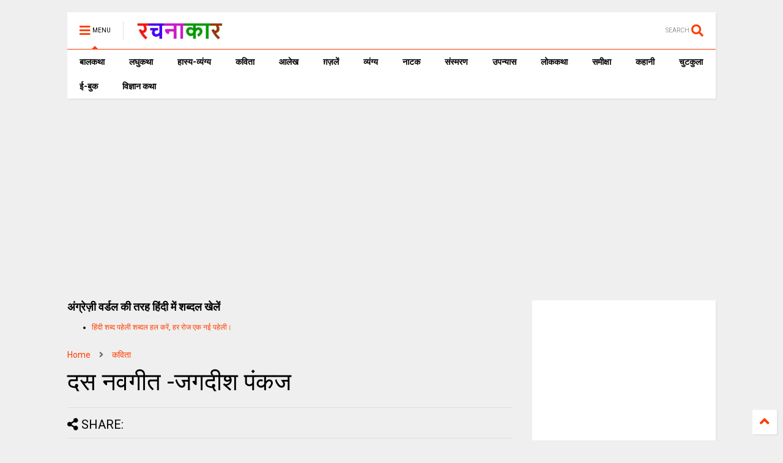

--- FILE ---
content_type: text/html; charset=utf-8
request_url: https://www.google.com/recaptcha/api2/aframe
body_size: 263
content:
<!DOCTYPE HTML><html><head><meta http-equiv="content-type" content="text/html; charset=UTF-8"></head><body><script nonce="moadMrP9YCpNyVppW9xupg">/** Anti-fraud and anti-abuse applications only. See google.com/recaptcha */ try{var clients={'sodar':'https://pagead2.googlesyndication.com/pagead/sodar?'};window.addEventListener("message",function(a){try{if(a.source===window.parent){var b=JSON.parse(a.data);var c=clients[b['id']];if(c){var d=document.createElement('img');d.src=c+b['params']+'&rc='+(localStorage.getItem("rc::a")?sessionStorage.getItem("rc::b"):"");window.document.body.appendChild(d);sessionStorage.setItem("rc::e",parseInt(sessionStorage.getItem("rc::e")||0)+1);localStorage.setItem("rc::h",'1767176789810');}}}catch(b){}});window.parent.postMessage("_grecaptcha_ready", "*");}catch(b){}</script></body></html>

--- FILE ---
content_type: text/javascript; charset=UTF-8
request_url: https://www.rachanakar.org/feeds/posts/default/-/%E0%A4%95%E0%A4%B5%E0%A4%BF%E0%A4%A4%E0%A4%BE?max-results=4&start-index=1702&alt=json-in-script&callback=jQuery1124036426601384080604_1767176785303&_=1767176785304
body_size: 37549
content:
// API callback
jQuery1124036426601384080604_1767176785303({"version":"1.0","encoding":"UTF-8","feed":{"xmlns":"http://www.w3.org/2005/Atom","xmlns$openSearch":"http://a9.com/-/spec/opensearchrss/1.0/","xmlns$blogger":"http://schemas.google.com/blogger/2008","xmlns$georss":"http://www.georss.org/georss","xmlns$gd":"http://schemas.google.com/g/2005","xmlns$thr":"http://purl.org/syndication/thread/1.0","id":{"$t":"tag:blogger.com,1999:blog-15182217"},"updated":{"$t":"2025-12-30T08:38:26.029+05:30"},"category":[{"term":"आलेख"},{"term":"कविता"},{"term":"कहानी"},{"term":"व्यंग्य"},{"term":"लघुकथा"},{"term":"समीक्षा"},{"term":"संस्मरण"},{"term":"ग़ज़लें"},{"term":"लोककथा"},{"term":"ई-बुक"},{"term":"प्राची"},{"term":"बाल कथा"},{"term":"लघु कथा"},{"term":"उपन्यास"},{"term":"कहानी संग्रह"},{"term":"लघुकथा लेखन पुरस्कार आयोजन"},{"term":"ईबुक"},{"term":"साहित्यिक गतिविधियाँ"},{"term":"नाटक"},{"term":"जीवंत प्रसारण"},{"term":"संस्मरण लेखन पुरस्कार 2018"},{"term":"कला जगत"},{"term":"साहित्य समाचार"},{"term":"बालकथा"},{"term":"विज्ञान कथा"},{"term":"हास्य-व्यंग्य"},{"term":"रचना समय"},{"term":"चुटकुला"},{"term":"पाठकीय"},{"term":"सुरेन्द्र वर्मा"},{"term":"हास्य"},{"term":"दीपक आचार्य"},{"term":"हास-परिहास"},{"term":"तकनीक"},{"term":"यात्रा संस्मरण"},{"term":"बाल कलम"},{"term":"रमेश राज"},{"term":"सुशील कुमार शर्मा"},{"term":"पाक कला"},{"term":"हरिशंकर परसाई"},{"term":"साक्षात्कार"},{"term":"देवी नागरानी"},{"term":"बालगीत"},{"term":"ललित निबंध"},{"term":"सुषमा गुप्ता"},{"term":"एम. एम. चन्द्रा"},{"term":"व्यंग्य जुगलबंदी"},{"term":"शब्द संधान"},{"term":"सुशील शर्मा"},{"term":"वीणा भाटिया"},{"term":"अनूप शुक्ल"},{"term":"अशोक जैन पोरवाल"},{"term":"प्रमोद यादव"},{"term":"सूर्यकांत मिश्रा"},{"term":"ललित गर्ग"},{"term":"शशिकांत सिंह"},{"term":"कल्पना कुलश्रेष्ठ"},{"term":"प्रदीप कुमार साह"},{"term":"राजीव रंजन उपाध्याय"},{"term":"रामवृक्ष सिंह"},{"term":"वीरेन्द्र सरल"},{"term":"नरेन्‍द्रकुमार मेहता"},{"term":"पुनर्वसु जोशी"},{"term":"हिंदी दिवस विशेष"},{"term":"जावेद अनीस"},{"term":"तेवरी"},{"term":"त्रिलोचन"},{"term":"मिशेल फूको"},{"term":"यशवंत कोठारी"},{"term":"रमेशराज"},{"term":"शशांक मिश्र भारती"},{"term":"शालिनी तिवारी"},{"term":"14 सितम्बर"},{"term":"काजल कुमार"},{"term":"कार्टून"},{"term":"किताबी कोना"},{"term":"कुबेर"},{"term":"शबनम शर्मा"},{"term":"14 september"},{"term":"hindi divas"},{"term":"अपर्णा शर्मा"},{"term":"कृश्न चन्दर"},{"term":"चन्द्रकुमार जैन"},{"term":"दिनेश बैस"},{"term":"बाल उपन्यास"},{"term":"मनोज कुमार"},{"term":"राजशेखर चौबे"},{"term":"राम कृष्ण खुराना"},{"term":"लक्ष्मी यादव"},{"term":"शालिनी मुखरैया"},{"term":"शिक्षक दिवस"},{"term":"श्रीनाथ सिंह"},{"term":"साहित्यम्"},{"term":"सुशील यादव"},{"term":"हरि भटनागर"},{"term":"अनुज कुमार आचार्य"},{"term":"अरविन्द कुमार खेड़े"},{"term":"आरिफा एविस"},{"term":"आशीष कुमार त्रिवेदी"},{"term":"उपासना बेहार"},{"term":"कामिनी कामायनी"},{"term":"कृष्ण जन्माष्टमी"},{"term":"गोविन्द सेन"},{"term":"जुगलबंदी"},{"term":"भावना शुक्ल"},{"term":"मनोज कुमार झा"},{"term":"राकेश भ्रमर"},{"term":"राधेश्याम द्विवेदी"},{"term":"रामचरन गुप्त"},{"term":"विवेक रंजन श्रीवास्तव"},{"term":"हाइकु"},{"term":"15 अगस्त"},{"term":"गणेश सिंह"},{"term":"गिरधारी राम"},{"term":"जयश्री जाजू"},{"term":"पंकज प्रखर"},{"term":"परिहास"},{"term":"बाल दिवस"},{"term":"मनीष कुमार सिंह"},{"term":"रवीन्द्र अग्निहोत्री"},{"term":"विनोद कुमार दवे"},{"term":"संजय दुबे"},{"term":"सुशांत सुप्रिय"},{"term":"सौरभ मालवीय"},{"term":"हरिशंकर गजानंद प्रसाद देवांगन"},{"term":"dohe"},{"term":"kavita"},{"term":"shatak"},{"term":"tevari"},{"term":"अनामिका"},{"term":"अमित शर्मा"},{"term":"अशोक गौतम"},{"term":"आजादी"},{"term":"आनन्द किरण"},{"term":"आलोक कुमार"},{"term":"कृष्ण"},{"term":"कैलाश मंडलोई"},{"term":"कैस जौनपुरी"},{"term":"गीत"},{"term":"निबंध"},{"term":"पंकज सुबीर"},{"term":"महेंद्र भटनागर"},{"term":"योग"},{"term":"योग दिवस"},{"term":"राकेश अचल"},{"term":"लोकेन्द्र सिंह"},{"term":"विनीता शुक्ला"},{"term":"वेलेंटाइन"},{"term":"शैलेन्द्र सरस्वती"},{"term":"श्याम गुप्त"},{"term":"संपादकीय"},{"term":"स्वतंत्रता दिवस"},{"term":"अमरपाल सिंह आयुष्कर"},{"term":"अर्चना वर्मा"},{"term":"इलाहाबाद"},{"term":"उमेश चन्द्र सिरसवारी"},{"term":"एस. एम. चन्द्रा"},{"term":"कवि"},{"term":"काशीनाथ सिंह"},{"term":"गजानंद प्रसाद देवांगन"},{"term":"गुडविन मसीह"},{"term":"जयचन्द प्रजापति कक्कूजी"},{"term":"ज्ञान चतुर्वेदी"},{"term":"तेजेन्द्र शर्मा"},{"term":"देवेन्द्र कुमार मिश्रा"},{"term":"धर्मेन्द्र निर्मल"},{"term":"नन्दलाल भारती"},{"term":"नरेंद्र शुक्ल"},{"term":"नरेन्द्र कोहली"},{"term":"निर्मल गुप्ता"},{"term":"पंकज मित्र"},{"term":"पल्लवी त्रिवेदी"},{"term":"पवन तिवारी"},{"term":"पूजा उपाध्याय"},{"term":"प्रभु चौधरी"},{"term":"प्रमोद भार्गव"},{"term":"प्रियंवद"},{"term":"प्रेम दिवस"},{"term":"बसंत त्रिपाठी"},{"term":"बातचीत"},{"term":"बृज मोहन"},{"term":"भारत यायावर"},{"term":"मंजरी शुक्ला"},{"term":"मधु त्रिवेदी"},{"term":"मनोज कुमार श्रीवास्तव"},{"term":"ममता सिंह"},{"term":"महाभारत"},{"term":"महेश कुमार गोंड हीवेट"},{"term":"महेश सिंह"},{"term":"मीनू पामर"},{"term":"यशोधरा विरोदय"},{"term":"योगासन"},{"term":"योगेश अग्रवाल"},{"term":"रजनीश कांत"},{"term":"रवि रतलामी"},{"term":"राकेश मिश्र"},{"term":"राजन कुमार"},{"term":"राजेश गोसाईं"},{"term":"लक्ष्मीकांत मुकुल"},{"term":"ललिता भाटिया"},{"term":"विनीत कुमार"},{"term":"विश्वंभर नाथ शर्मा कौशिक"},{"term":"वेलेंटाइन डे"},{"term":"व्यंग्य के बहाने"},{"term":"व्यथित हृदय"},{"term":"शरद कोकास"},{"term":"शैलेश त्रिपाठी"},{"term":"श्याम सुशील"},{"term":"श्रीमती तारा सिंह"},{"term":"संजीव ठाकुर"},{"term":"सतीश कुमार त्रिपाठी"},{"term":"सार्थक देवांगन"},{"term":"सुषमा श्रीवास्तव"},{"term":"सूर्यकुमार पांडेय"},{"term":"हरीश सम्यक"},{"term":"\u000B\u0012\fआलेख\f"},{"term":"\u000B\u0012\u000Fकविता\f"},{"term":"\u000B\u0012\u000Fकहानी\f"},{"term":"\u000B\u0012\u0015व्यंग्य\f"},{"term":"2 अक्टूबर अक्तूबर"},{"term":"biography"},{"term":"hindi sahitya"},{"term":"indian art"},{"term":"review"},{"term":"satire"},{"term":"undefined"},{"term":"अंजनी श्रीवास्तव"},{"term":"अंजली काजल"},{"term":"अंजली देशपांडे"},{"term":"अंबिकादत्त व्यास"},{"term":"अखिलेश कुमार भारती"},{"term":"अखिलेश सोनी"},{"term":"अग्रसेन"},{"term":"अजय अरूण"},{"term":"अजय वर्मा"},{"term":"अजित वडनेरकर"},{"term":"अजीत प्रियदर्शी"},{"term":"अजीत भारती"},{"term":"अनंत वडघणे"},{"term":"अनन्त आलोक"},{"term":"अनमोल विचार"},{"term":"अनामी शरण बबल"},{"term":"अनिमेष कुमार गुप्ता"},{"term":"अनिल कुमार पारा"},{"term":"अनिल जनविजय"},{"term":"अनुज कुमार आचार्य बैजनाथ"},{"term":"अनुज खरे"},{"term":"अनुपम मिश्र"},{"term":"अभिमन्यु"},{"term":"अभिषेक ओझा"},{"term":"अभिषेक कुमार अम्बर"},{"term":"अभिषेक मिश्र"},{"term":"अमरलाल हिंगोराणी"},{"term":"अमित शुक्ल"},{"term":"अमिय बिन्दु"},{"term":"अमृता प्रीतम"},{"term":"अरूण देव"},{"term":"अरूण माहेश्वरी"},{"term":"अर्चना चतुर्वेदी"},{"term":"अर्जुन सिंह नेगी"},{"term":"अविनाश त्रिपाठी"},{"term":"अशोक शुक्ल"},{"term":"अश्विनी कुमार आलोक"},{"term":"आई बी अरोड़ा"},{"term":"आकांक्षा यादव"},{"term":"आचार्य बलवन्त"},{"term":"आचार्य शिवपूजन सहाय"},{"term":"आत्मकथा"},{"term":"आदित्य प्रचंडिया"},{"term":"आनंद टहलरामाणी"},{"term":"आर. के. नारायण"},{"term":"आरकॉम"},{"term":"आरती"},{"term":"आलोक कुमार सातपुते"},{"term":"आवश्यक सूचना!"},{"term":"आशीष श्रीवास्तव"},{"term":"आशुतोष"},{"term":"आशुतोष शुक्ल"},{"term":"इंदु संचेतना"},{"term":"इन्दिरा वासवाणी"},{"term":"इन्द्रमणि उपाध्याय"},{"term":"इन्द्रेश कुमार"},{"term":"ईश्वरचन्द्र"},{"term":"उपासना"},{"term":"उमाशंकर सिंह परमार"},{"term":"उमेशचन्द्र सिरसवारी"},{"term":"उषा छाबड़ा"},{"term":"उषा रानी"},{"term":"ऋतुराज सिंह कौल"},{"term":"ऋषभचरण जैन"},{"term":"कथासरित्सागर"},{"term":"कर्ण"},{"term":"कलावंती सिंह"},{"term":"क़ैस जौनपुरी"},{"term":"कान्हा"},{"term":"किरन सिंह"},{"term":"किशोरी लाल गोस्वामी"},{"term":"कुंवर प्रेमिल"},{"term":"कुमार करन मस्ताना"},{"term":"कुसुमलता सिंह"},{"term":"कृष्ण कुमार यादव"},{"term":"कृष्ण खटवाणी"},{"term":"के. पी. सक्सेना"},{"term":"केदारनाथ सिंह"},{"term":"कैलाश वानखेड़े"},{"term":"कैशलेस"},{"term":"कौशल किशोर श्रीवास्तव"},{"term":"खिमन मूलाणी"},{"term":"गंगा प्रसाद श्रीवास्तव"},{"term":"गंगाप्रसाद शर्मा गुणशेखर"},{"term":"गजेन्द्र नामदेव"},{"term":"गणि राजेन्द्र विजय"},{"term":"गणेश चतुर्थी"},{"term":"गांधी जयंती"},{"term":"गीता दुबे"},{"term":"गीता सिंह"},{"term":"गुंजन शर्मा"},{"term":"गुनो सामताणी"},{"term":"गुरदयाल सिंह"},{"term":"गोरख प्रभाकर काकडे"},{"term":"गोवर्धन यादव"},{"term":"गोविन्द वल्लभ पंत"},{"term":"चंद्रकला त्रिपाठी"},{"term":"चंद्रलेखा"},{"term":"चतुष्पदी"},{"term":"चन्द्रकिशोर जायसवाल"},{"term":"चाँद पत्रिका"},{"term":"चिकित्सा शिविर"},{"term":"जगदीप सिंह दाँगी"},{"term":"जयश्री राय"},{"term":"जया जादवानी"},{"term":"जवाहरलाल कौल"},{"term":"जसबीर चावला"},{"term":"ज़कीया ज़ुबैरी"},{"term":"जीवनी"},{"term":"जीशान हैदर जैदी"},{"term":"जुनैद अंसारी"},{"term":"जैक लंडन"},{"term":"ज्योति अग्रवाल"},{"term":"टेकचंद"},{"term":"ठाकुर प्रसाद सिंह"},{"term":"तक्षक"},{"term":"तनूजा चौधरी"},{"term":"तरुण भटनागर"},{"term":"तरूण कु सोनी तन्वीर"},{"term":"ताराशंकर बंद्योपाध्याय"},{"term":"तीर्थ चांदवाणी"},{"term":"तुलसीराम"},{"term":"तेवर"},{"term":"दामोदर दत्त दीक्षित"},{"term":"दिलबाग सिंह विर्क"},{"term":"दिलीप भाटिया"},{"term":"दिविक रमेश"},{"term":"दुर्गाष्टमी"},{"term":"देवेन्द्र पाठक महरूम"},{"term":"दोहे"},{"term":"धर्मेन्द्र राजमंगल"},{"term":"नइमत गुलची"},{"term":"नजीर नज़ीर अकबराबादी"},{"term":"नरेन्द्र कुमार आर्य"},{"term":"नलिनी मिश्र"},{"term":"नवदुर्गा"},{"term":"नवरात्रि"},{"term":"नागार्जुन"},{"term":"नामवर सिंह"},{"term":"नियम"},{"term":"नीतू सुदीप्ति ‘नित्या’"},{"term":"नीरज खरे"},{"term":"नीलम महेंद्र"},{"term":"नीला प्रसाद"},{"term":"पंकज शुक्ला"},{"term":"परसाई"},{"term":"परसाईं"},{"term":"पल्लव"},{"term":"पालगुम्मि पद्मराजू"},{"term":"पोपटी हीरानंदाणी"},{"term":"पौराणिक"},{"term":"प्रज्ञा"},{"term":"प्रताप सहगल"},{"term":"प्रतिभा"},{"term":"प्रतिभा सक्सेना"},{"term":"प्रदीप कुमार"},{"term":"प्रदीप कुमार दाश दीपक"},{"term":"प्रदोष मिश्र"},{"term":"प्रभात दुबे"},{"term":"प्रमिला भारती"},{"term":"प्रमोद कुमार तिवारी"},{"term":"प्रवीण कुमार झा"},{"term":"प्रांजल धर"},{"term":"प्रियदर्शन"},{"term":"प्रेम कहानी"},{"term":"प्रेम मंगल"},{"term":"फिक्र तौंसवी"},{"term":"फ्लेनरी ऑक्नर"},{"term":"बंग महिला"},{"term":"बंसी खूबचंदाणी"},{"term":"बकर पुराण"},{"term":"बजरंग बिहारी तिवारी"},{"term":"बरसाने लाल चतुर्वेदी"},{"term":"बलबीर दत्त"},{"term":"बलराज सिंह सिद्धू"},{"term":"बलूची"},{"term":"बालकृष्ण भट्ट"},{"term":"बृजेन्द्र श्रीवास्तव उत्कर्ष"},{"term":"बेढब बनारसी"},{"term":"बैचलर्स किचन"},{"term":"बॉब डिलेन"},{"term":"भरत त्रिवेदी"},{"term":"भागवत रावत"},{"term":"भारत कालरा"},{"term":"भारत भूषण अग्रवाल"},{"term":"भावना राय"},{"term":"भीष्म साहनी"},{"term":"भूतनाथ"},{"term":"भूपेन्द्र कुमार दवे"},{"term":"मंजीत ठाकुर"},{"term":"मंजूर एहतेशाम"},{"term":"मंतव्य"},{"term":"मथुरा प्रसाद नवीन"},{"term":"मदन सोनी"},{"term":"मधु संधु"},{"term":"मधुर नज्मी"},{"term":"मधुरा प्रसाद नवीन"},{"term":"मधुरिमा प्रसाद"},{"term":"मधुरेश"},{"term":"मनोज कुमार पांडेय"},{"term":"मनोज दास"},{"term":"मयंक चतुर्वेदी"},{"term":"महापर्व छठ"},{"term":"महावीर प्रसाद द्विवेदी"},{"term":"महाशिवरात्रि"},{"term":"महेन्द्र देवांगन माटी"},{"term":"महेश कटारे"},{"term":"महेश हीवेट"},{"term":"मानसून"},{"term":"मार्कण्डेय"},{"term":"मिलन चौरसिया मिलन"},{"term":"मिलान कुन्देरा"},{"term":"मिश्रीमल जैन तरंगित"},{"term":"मुकेश वर्मा"},{"term":"मुक्तिबोध"},{"term":"मुर्दहिया"},{"term":"मृदुला गर्ग"},{"term":"मेराज फैज़ाबादी"},{"term":"मैक्सिम गोर्की"},{"term":"मैथिली शरण गुप्त"},{"term":"मोतीलाल जोतवाणी"},{"term":"मोहन कल्पना"},{"term":"मोहन वर्मा"},{"term":"योगेन्द्र प्रताप मौर्य"},{"term":"रक्षा बंधन"},{"term":"रच"},{"term":"रत्ना राय"},{"term":"रमेश उपाध्याय"},{"term":"रवींद्र नाथ ठाकुर"},{"term":"रवीन्द्र नाथ त्यागी"},{"term":"रवीन्द्र संगीत"},{"term":"रवीन्द्र सहाय वर्मा"},{"term":"रसोई"},{"term":"रांगेय राघव"},{"term":"राकेश दुबे"},{"term":"राकेश बिहारी"},{"term":"राजकुमार कुम्भज"},{"term":"राजेन्द्र कुमार"},{"term":"राजेन्द्र विजय"},{"term":"राजेश कुमार"},{"term":"राजेश जोशी"},{"term":"राधा कृष्ण"},{"term":"राधाकृष्ण"},{"term":"राम शिव मूर्ति यादव"},{"term":"रामचंद्र शुक्ल"},{"term":"रामचन्द्र शुक्ल"},{"term":"रावण"},{"term":"राहुल कुमार"},{"term":"राहुल सिंह"},{"term":"रिंकी मिश्रा"},{"term":"रिचर्ड फाइनमेन"},{"term":"रिलायंस इन्फोकाम"},{"term":"रीटा शहाणी"},{"term":"रेंसमवेयर"},{"term":"रेणु कुमारी"},{"term":"रेवती रमण शर्मा"},{"term":"रोहित रुसिया"},{"term":"लक्ष्मीकांत वैष्णव"},{"term":"लखमी खिलाणी"},{"term":"लतीफ घोंघी"},{"term":"ललित ग"},{"term":"ललित साहू जख्मी"},{"term":"लाल पुष्प"},{"term":"लावण्या दीपक शाह"},{"term":"लीलाधर मंडलोई"},{"term":"लू सुन"},{"term":"लूट"},{"term":"लोक"},{"term":"लोकतंत्र का दर्द"},{"term":"लोकमित्र"},{"term":"विकास कुमार"},{"term":"विजय केसरी"},{"term":"विजय शिंदे"},{"term":"विद्यानंद कुमार"},{"term":"विनय भारत"},{"term":"विनोद तिवारी"},{"term":"विनोद मल्ल"},{"term":"विभा खरे"},{"term":"विमल चन्द्राकर"},{"term":"विमल सिंह"},{"term":"विरल पटेल"},{"term":"विविध"},{"term":"विविधा"},{"term":"विवेक प्रियदर्शी"},{"term":"विवेक सक्सेना"},{"term":"विवेकानंद"},{"term":"विवेकानन्द"},{"term":"विश्वनाथ प्रसाद तिवारी"},{"term":"विष्णु नागर"},{"term":"विष्णु प्रभाकर"},{"term":"वेणीशंकर पटेल ब्रज"},{"term":"वैभव सिंह"},{"term":"शंकर पाटील"},{"term":"शगुन अग्रवाल"},{"term":"शम्भूनाथ"},{"term":"शहीद भगतसिंह"},{"term":"शामिख़ फ़राज़"},{"term":"शारदा नरेन्द्र मेहता"},{"term":"शिवकुमार कश्यप"},{"term":"शिवप्रसाद कमल"},{"term":"शिवरात्रि"},{"term":"शिवेन्‍द्र प्रताप त्रिपाठी"},{"term":"शीला नरेन्द्र त्रिवेदी"},{"term":"शुभम श्री"},{"term":"शुभ्रता मिश्रा"},{"term":"शेखर मलिक"},{"term":"शेषनाथ प्रसाद"},{"term":"शौचालय"},{"term":"श्याम सखा श्याम"},{"term":"श्रीमद्भगवद्गीता"},{"term":"श्रृंगी"},{"term":"श्वेता अरोड़ा"},{"term":"संजय सक्सेना"},{"term":"संजीव"},{"term":"संद मदर टेरेसा"},{"term":"संदीप तोमर"},{"term":"सच्चिदानंद हीरानंद वात्स्यायन"},{"term":"सपना महेश"},{"term":"सपना मांगलिक"},{"term":"सरिता पन्थी"},{"term":"सविता मिश्रा"},{"term":"साइबर अपराध"},{"term":"साइबर क्राइम"},{"term":"सागर यादव जख्मी"},{"term":"सालिम मियाँ"},{"term":"साहित्यिक बगिया"},{"term":"सिंहासन बत्तीसी"},{"term":"सिद्धार्थ जगन्नाथ जोशी"},{"term":"सी.बी.श्रीवास्तव विदग्ध"},{"term":"सीताराम गुप्ता"},{"term":"सीताराम साहू"},{"term":"सीमा असीम सक्सेना"},{"term":"सीमा शाहजी"},{"term":"सुगन आहूजा"},{"term":"सुचिंता कुमारी"},{"term":"सुधा गुप्ता अमृता"},{"term":"सुधा गोयल नवीन"},{"term":"सुधेंदु पटेल"},{"term":"सुनीता काम्बोज"},{"term":"सुनील जाधव"},{"term":"सुभाष चंदर"},{"term":"सुभाष चन्द्र कुशवाहा"},{"term":"सुभाष नीरव"},{"term":"सुभाष लखोटिया"},{"term":"सुमन"},{"term":"सुमन गौड़"},{"term":"सुरभि बेहेरा"},{"term":"सुरेन्द्र चौधरी"},{"term":"सुरेश चन्द्र"},{"term":"सुरेश चन्द्र दास"},{"term":"सुविचार"},{"term":"सूरज प्रकाश"},{"term":"सूर्य बाला"},{"term":"सेल्फी"},{"term":"सौमित्र"},{"term":"स्नेहमयी चौधरी"},{"term":"स्वच्छ भारत"},{"term":"स्वराज सेनानी"},{"term":"हबीब तनवीर"},{"term":"हरि हिमथाणी"},{"term":"हरिकांत जेठवाणी"},{"term":"हरिवंश राय बच्चन"},{"term":"हरीश कुमार"},{"term":"हरीश गोयल"},{"term":"हरीश नवल"},{"term":"हरीश भादानी"},{"term":"हरे प्रकाश उपाध्याय"},{"term":"हाइगा"},{"term":"हुस्न तबस्सुम 'निहाँ'"}],"title":{"type":"text","$t":"रचनाकार"},"subtitle":{"type":"html","$t":"हिंदी साहित्य की ऑनलाइन लाइब्रेरी."},"link":[{"rel":"http://schemas.google.com/g/2005#feed","type":"application/atom+xml","href":"https:\/\/www.rachanakar.org\/feeds\/posts\/default"},{"rel":"self","type":"application/atom+xml","href":"https:\/\/www.blogger.com\/feeds\/15182217\/posts\/default\/-\/%E0%A4%95%E0%A4%B5%E0%A4%BF%E0%A4%A4%E0%A4%BE?alt=json-in-script\u0026start-index=1702\u0026max-results=4"},{"rel":"alternate","type":"text/html","href":"https:\/\/www.rachanakar.org\/search\/label\/%E0%A4%95%E0%A4%B5%E0%A4%BF%E0%A4%A4%E0%A4%BE"},{"rel":"hub","href":"http://pubsubhubbub.appspot.com/"},{"rel":"previous","type":"application/atom+xml","href":"https:\/\/www.blogger.com\/feeds\/15182217\/posts\/default\/-\/%E0%A4%95%E0%A4%B5%E0%A4%BF%E0%A4%A4%E0%A4%BE\/-\/%E0%A4%95%E0%A4%B5%E0%A4%BF%E0%A4%A4%E0%A4%BE?alt=json-in-script\u0026start-index=1698\u0026max-results=4"},{"rel":"next","type":"application/atom+xml","href":"https:\/\/www.blogger.com\/feeds\/15182217\/posts\/default\/-\/%E0%A4%95%E0%A4%B5%E0%A4%BF%E0%A4%A4%E0%A4%BE\/-\/%E0%A4%95%E0%A4%B5%E0%A4%BF%E0%A4%A4%E0%A4%BE?alt=json-in-script\u0026start-index=1706\u0026max-results=4"}],"author":[{"name":{"$t":"रवि रतलामी"},"uri":{"$t":"http:\/\/www.blogger.com\/profile\/07878583588296216848"},"email":{"$t":"noreply@blogger.com"},"gd$image":{"rel":"http://schemas.google.com/g/2005#thumbnail","width":"24","height":"32","src":"\/\/blogger.googleusercontent.com\/img\/b\/R29vZ2xl\/AVvXsEhzTme7SdL_fzKNmBGbuVm1JzwsAlf8J8FD82CR4l3eUqRPqJ9abFi1CyBGfG_DaftZX78682-hszIGh0VlDRZOyUamYc5_wPdkALYTtPtPzxFqzaRcS7dfKjLLevrNOyI\/s86\/raviRATLAMI%5B1%5D.jpg"}}],"generator":{"version":"7.00","uri":"http://www.blogger.com","$t":"Blogger"},"openSearch$totalResults":{"$t":"3239"},"openSearch$startIndex":{"$t":"1702"},"openSearch$itemsPerPage":{"$t":"4"},"entry":[{"id":{"$t":"tag:blogger.com,1999:blog-15182217.post-818243839324318138"},"published":{"$t":"2012-10-01T11:57:00.001+05:30"},"updated":{"$t":"2012-10-01T11:57:30.067+05:30"},"category":[{"scheme":"http://www.blogger.com/atom/ns#","term":"कविता"}],"title":{"type":"text","$t":"नीरा सिन्हा की कविताएं"},"content":{"type":"html","$t":"\u003Cp\u003E\u003Cimg src=\"https:\/\/blogger.googleusercontent.com\/img\/b\/R29vZ2xl\/AVvXsEgB2V2F0Mcfp7epiegngbPLxRKhrxKRWCYV4MxlJ5Tt786vA_VBbhXjz-_NiuBi6PsoD20k2w7SXU9rGJVClbeTWFR9ywpQY5P_XAuTEbFZqURLMBgxQ05MoWKomWwGmwT7hB-d\/?imgmax=800\"\u003E\u003C\/p\u003E \u003Ch1\u003Eपैसा\u003C\/h1\u003E \u003Cp\u003Eमर गयी या मार दी गयी \u003Cp\u003Eनहीं करना पता मुझे \u003Cp\u003Eसंकट तो यह है \u003Cp\u003Eजलांए या दफनाए इसे  \u003Cp\u003Eया फिर \u003Cp\u003Eबहा दें नदी में \u003Cp\u003Eसद्‌गति के लिए \u003Cp\u003Eक्‍या कहा ? \u003Cp\u003Eक्‍यों नहीं कहा \u003Cp\u003Eथानेदार को \u003Cp\u003Eकहा \u003Cp\u003Eथानेदार ने कहा क्‍या करोगे जानकर \u003Cp\u003Eजानने से \u003Cp\u003Eकोई लौटता है क्‍या ? \u003Cp\u003Eनहीं जानने से  \u003Cp\u003Eकोई मरता है क्‍या ?  \u003Cp\u003Eक्‍या कहा ? \u003Cp\u003Eक्‍यों नहीं कहा हाकिम को \u003Cp\u003Eकहा  \u003Cp\u003Eहाकिम ने पहले जाओ थानेदार के पास \u003Cp\u003Eफिर आना  \u003Cp\u003Eवापस मेरे पास \u003Cp\u003Eलाश से उठ रहा था बदबू सा धुंआ \u003Cp\u003Eपैसा  \u003Cp\u003Eमानती हूं सब कुछ नहीं \u003Cp\u003Eपर  \u003Cp\u003Eब्‍याहता बेटी के  \u003Cp\u003Eअचानक  \u003Cp\u003Eइस तरह मर जाने \u003Cp\u003Eया  \u003Cp\u003Eमार दिए जाने से \u003Cp\u003Eकितना जरूरी है पैसा ! \u003Cp\u003E\u0026nbsp; \u003Ch1\u003Eमाही-एक \u003C\/h1\u003E \u003Cp\u003Eमाँ \u003Cp\u003Eदूध पिलाती \u003Cp\u003Eखाना खिलाती \u003Cp\u003Eजन्‍मदिन मनाती \u003Cp\u003Eक्‍यों \u003Cp\u003Eछोड़ जाती \u003Cp\u003Eमाही को \u003Cp\u003Eबोरवेल में गिर जाने को \u003Cp\u003Eदोषी कौन ? \u003Cp\u003Eजो न बचा सके \u003Cp\u003Eया \u003Cp\u003Eमाँ \u003Cp\u003Eसरकारी गडढ़े तो \u003Cp\u003Eफैले हैं भारत \u003Cp\u003Eकी धरती में \u003Cp\u003Eगूनहगार तो \u003Cp\u003Eधरती माँ भी है ! \u003Cp\u003E\u0026nbsp; \u003Ch1\u003Eमाही-दो\u003C\/h1\u003E \u003Cp\u003Eदुखी मत होना \u003Cp\u003Eमाँ \u003Cp\u003Eमाही मरी नहीं \u003Cp\u003Eसिर्फ \u003Cp\u003Eगोद बदला है \u003Cp\u003Eदेखो \u003Cp\u003Eआंखें बंद कर \u003Cp\u003Eमाही \u003Cp\u003Eखेल रही है \u003Cp\u003Eधरती माँ के गोद में \u003Cp\u003Eमाही  \u003Cp\u003Eजब बड़ी हो जाएगी, बंद \u003Cp\u003Eकरवाएगी सभी \u003Cp\u003Eआवारा बोरवेलों को \u003Cp\u003Eफिर न गिरे \u003Cp\u003Eकोई माही  \u003Cp\u003Eआवारा बोरवेल में \u003Cp\u003Eमत होना दुखी  \u003Cp\u003Eमाँ \u003Cp\u003Eमाही मरी नहीं  \u003Cp\u003Eहै ! \u003Cp\u003E-- \u003Cp\u003Eनीरा सिन्‍हा  \u003Cp\u003E\u0026nbsp; \u003Cp\u003EEmail: nirasinha54@gmail.com   "},"link":[{"rel":"replies","type":"application/atom+xml","href":"https:\/\/www.rachanakar.org\/feeds\/818243839324318138\/comments\/default","title":"टिप्पणियाँ भेजें"},{"rel":"replies","type":"text/html","href":"https:\/\/www.rachanakar.org\/2012\/10\/blog-post_9807.html#comment-form","title":"1 टिप्पणियाँ"},{"rel":"edit","type":"application/atom+xml","href":"https:\/\/www.blogger.com\/feeds\/15182217\/posts\/default\/818243839324318138"},{"rel":"self","type":"application/atom+xml","href":"https:\/\/www.blogger.com\/feeds\/15182217\/posts\/default\/818243839324318138"},{"rel":"alternate","type":"text/html","href":"https:\/\/www.rachanakar.org\/2012\/10\/blog-post_9807.html","title":"नीरा सिन्हा की कविताएं"}],"author":[{"name":{"$t":"रवि रतलामी"},"uri":{"$t":"http:\/\/www.blogger.com\/profile\/07878583588296216848"},"email":{"$t":"noreply@blogger.com"},"gd$image":{"rel":"http://schemas.google.com/g/2005#thumbnail","width":"24","height":"32","src":"\/\/blogger.googleusercontent.com\/img\/b\/R29vZ2xl\/AVvXsEhzTme7SdL_fzKNmBGbuVm1JzwsAlf8J8FD82CR4l3eUqRPqJ9abFi1CyBGfG_DaftZX78682-hszIGh0VlDRZOyUamYc5_wPdkALYTtPtPzxFqzaRcS7dfKjLLevrNOyI\/s86\/raviRATLAMI%5B1%5D.jpg"}}],"media$thumbnail":{"xmlns$media":"http://search.yahoo.com/mrss/","url":"https:\/\/blogger.googleusercontent.com\/img\/b\/R29vZ2xl\/AVvXsEgB2V2F0Mcfp7epiegngbPLxRKhrxKRWCYV4MxlJ5Tt786vA_VBbhXjz-_NiuBi6PsoD20k2w7SXU9rGJVClbeTWFR9ywpQY5P_XAuTEbFZqURLMBgxQ05MoWKomWwGmwT7hB-d\/s72-c?imgmax=800","height":"72","width":"72"},"thr$total":{"$t":"1"}},{"id":{"$t":"tag:blogger.com,1999:blog-15182217.post-6894904871556143094"},"published":{"$t":"2012-10-01T11:30:00.001+05:30"},"updated":{"$t":"2012-10-01T11:53:55.331+05:30"},"category":[{"scheme":"http://www.blogger.com/atom/ns#","term":"कविता"}],"title":{"type":"text","$t":"हेमराज त्रिपाठी की बघेली कविताएं"},"content":{"type":"html","$t":"\u003Cp\u003E\u003Cimg style=\"background-image: none; border-bottom: 0px; border-left: 0px; margin: 0px; padding-left: 0px; padding-right: 0px; display: inline; border-top: 0px; border-right: 0px; padding-top: 0px\" title=\"image\" border=\"0\" alt=\"image\" src=\"https:\/\/blogger.googleusercontent.com\/img\/b\/R29vZ2xl\/AVvXsEjZTKGlUz7JaC_bma13OLrkXATAMYt9M2vldC5kGjt_TbksV4LOrub66111-eF5eat8usP__7SPdKEYfXshO1mpxNMbCi4H6lajE4IejPf4KJytgh4gXrHtMExBEJWXzvEBrE_a\/?imgmax=800\" width=\"205\" height=\"277\"\u003E\u003C\/p\u003E \u003Cp\u003E\u003Cstrong\u003Eबघेली कविता\u003C\/strong\u003E\u003Cbr\u003E\u003C\/p\u003E \u003Ch1\u003Eश्री वाणी वंदना\u0026nbsp; 1\u003C\/h1\u003E \u003Cp\u003E\u003Cbr\u003E..............................\u003Cbr\u003Eहे मातु शारदे संबल दे\u003Cbr\u003Eतै निरबल छिनीमनंगा का।\u003Cbr\u003Eमोरे देस कै शान बढै\u003Cbr\u003Eऔ बाढै मान तिरंगा का॥\u003Cbr\u003Eदिन दिन दूना होय देस मां\u003Cbr\u003Eलोकतंत्र मजबूत।\u003Cbr\u003Eघर घर विदुषी बिटिया हों औ,\u003Cbr\u003Eलड़िका होंय सपूत॥\u003Cbr\u003Eविद्वानन कै सभा सजै औ\u003Cbr\u003Eपतन होय हेन नंगा का।\u003Cbr\u003Eमोरे देस कै शान बढै\u003Cbr\u003Eऔ बाढै मान तिरंगा का॥\u003Cbr\u003E‘बसुधैव कुटुंम्‍बं' केर भावना\u003Cbr\u003Eबसी रहै सब के मन मां।\u003Cbr\u003Eऔ परबस्‍ती कै लउलितिया,\u003Cbr\u003Eरहै कामना जन जन मां ॥\u003Cbr\u003Eदेस प्रेम कै जोत जलै,\u003Cbr\u003Eकहूं मिलै ठउर न दंगा॥\u003Cbr\u003Eमोरे देस.........................\u003Cbr\u003Eखेलै पढै बढैं बिद्यार्थी,\u003Cbr\u003Eरोजी मिलै जबानन का।\u003Cbr\u003Eरोटी औ सम्‍मान मिलै,\u003Cbr\u003Eहेन घर घर बूढ़ सयानन का॥\u003Cbr\u003Eरामेश्‍वरं मां चढत रहै जल,\u003Cbr\u003Eगंगोतरी के गंगा का।\u003Cbr\u003Eमोरे देस कै ......................\u003Cbr\u003E.........................................................\u003C\/p\u003E \u003Ch1\u003Eमैहर धाम\u0026nbsp; 2\u003C\/h1\u003E \u003Cp\u003E\u003Cbr\u003Eमइहर है जहां विद्या कै देवी,\u003Cbr\u003Eविराजी माँ शारद शक्‍ति भवानी।\u003Cbr\u003Eपहिलय पूजा करय नित आल्‍हा,\u003Cbr\u003Eऔ देवी के वर से बना वरदानी॥\u003Cbr\u003Eमइहर है जहा लिलजी के तट ,\u003Cbr\u003Eमठ मह शिव हें औधड.दानी॥\u003Cbr\u003Eओइला मां मन केर कोइला हो उज्‍जर,\u003Cbr\u003Eलंठव ज्ञानी बनै विज्ञानी।\u003Cbr\u003Eमइहर है जहा संगम है ,\u003Cbr\u003Eसुर सरगम कै झंकार सुहानी॥\u003Cbr\u003Eअइसा पुनीत य मइहर धाम कै,\u003Cbr\u003Eशत शत वंदन चंदन पानी॥\u003Cbr\u003E\u003C\/p\u003E \u003Ch1\u003E...........\u0026nbsp; ॥दोहा॥\u0026nbsp; 3......................\u003C\/h1\u003E \u003Cp\u003E\u003Cbr\u003Eअचरा मां ममता धरे, नयनन धरे सनेह।\u003Cbr\u003Eमाँ शारद आशीश दे,शक्‍ति समावे देह॥\u003Cbr\u003Eरहिमन पनही राखिये,बिन पनही सब सून।\u003Cbr\u003Eदिल्‍ली से हैै गांव तक,पनही का कानून॥\u003C\/p\u003E \u003Cp\u003Eराखी टठिया मां धरे,बहिनी तकै दुआर।\u003Cbr\u003Eरक्‍छाबंधन के दिना, उइं पहुचे ससुरार ॥\u003C\/p\u003E \u003Cp\u003Eगोबर से कंडा बनै, औ गोबरै सेे गउर।\u003Cbr\u003Eआपन आपन मान है,अपने अपने ठउर॥\u003C\/p\u003E \u003Cp\u003Eजेखे पीठे मां बजा,बारा का धरियार।\u003Cbr\u003Eओहिन की दारी सुरिज,कणै खूब अबियार॥\u003C\/p\u003E \u003Cp\u003Eरजधानी मां गहग़़डडृव,खूब पटाखा फूट।\u003Cbr\u003Eबपुरे हमरे गांव के,धरी बडेरी टूट॥\u003C\/p\u003E \u003Cp\u003Eहमरे लोक के तंत्र का,देखा त अंधेर।\u003Cbr\u003Eसाहब आगू भींज बिलारी,चपरासी का शेर॥\u003C\/p\u003E \u003Cp\u003Eगददारी उंइ करथें,खाय खाय के नून।\u003Cbr\u003Eलोकतंत्र के देह मां,भ्रस्‍टाचार का खून॥\u003C\/p\u003E \u003Cp\u003Eबदरी जब गामै लगी,बारिस वाले छंद।\u003Cbr\u003Eबूंदन मां आमै लगा,दोहा अस आनंन्‍द॥\u003C\/p\u003E \u003Cp\u003Eगदियन मां मेहदी रची,लगा महाउर पांव।\u003Cbr\u003Eसावन मां गामय लगा,कजरी सगला गांव॥\u003C\/p\u003E \u003Cp\u003Eअस कागद के फूल मां,गमकैं लाग बसंत।\u003Cbr\u003Eजस पियरी पहिरे छलै,पंचवटी का संत।\u003Cbr\u003Eजुगनू जब खेलिस जुआं,लगी जोधइया दांव।\u003Cbr\u003Eपुनमांसी पकडै.लगी,अधियारे के पांव ॥\u003Cbr\u003E..........................................................\u003Cbr\u003E\u003C\/p\u003E \u003Ch1\u003E॥मुक्‍तक\u0026nbsp; 4\u003C\/h1\u003E \u003Cp\u003E\u003Cbr\u003Eपियासा परा हम, हेन नल क देख्‍यान।\u003Cbr\u003Eउूसर मां बाइत करत,हल क देख्‍यान ॥\u003Cbr\u003Eआगी लगाय के अब,कहथें फलाने,,\u003Cbr\u003Eधर बरिगा ता बरिगा,हम दमकल देख्‍यान॥\u003Cbr\u003E...............\u0026nbsp; .......................................\u003Cbr\u003Eनल तरंग बजाउथें,बजबइया झांझ के।\u003Cbr\u003Eदेश भक्‍ति चढाथी,फलाने का सांझ॥\u003Cbr\u003Eउनहीं ईमानदार कै,उपाधि दीन गै,\u003Cbr\u003Eजे आंधर बरदा बेंच दइन काजर आंज के॥\u003Cbr\u003E...........................................................\u003Cbr\u003Eशांती क पाठ लड.इया से पूंछत्‍या है ।\u003Cbr\u003Eशनीचर क पता अढ़इया से पूंछत्‍या है॥\u003Cbr\u003Eभोपाल से चला औ,चउपाल मां हेरायगा,\u003Cbr\u003Eविकास क पता मडइया से पुंछत्‍या है॥\u003Cbr\u003E\u003Cbr\u003Eकरियारी अस पगहा नही भा ।\u003Cbr\u003Eफउज मां भरती रोगहा नही भा॥\u003Cbr\u003Eउनसे जाके कहिद्‌या भूंभर न करैं,\u003Cbr\u003Eसमय काहू का सगहा नही भा॥\u003Cbr\u003E.........................................................\u003Cbr\u003Eभइस अबै बिआन नही,उंइ सोठ खरीदाथें।\u003Cbr\u003Eलिपिस्‍टिक लगामै क,ओठ खरीदाथें॥\u003Cbr\u003Eदुनिया के सबसे बडे लोकतंत्र मां,\u003Cbr\u003Eउंइ एकठे बोतल से, वोट खरीदाथें॥\u003Cbr\u003E.......................................................\u003Cbr\u003Eआपन सहज बघेली आय।\u003Cbr\u003Eगांव के क्‍वारा कै खेली आय॥\u003Cbr\u003Eविंध्‍य हबै जेखर अहिबात,\u003Cbr\u003Eऋषि अगस्‍त कै चेली आय॥\u003Cbr\u003E.......... ..........................................\u003Cbr\u003Eफलाने कै भंइसी निकहा पल्‍हाथी।\u003Cbr\u003Eलगथै आँगनवाड़ी कै दरिया वा खाथी॥\u003Cbr\u003Eगभुआर बहुरिगें धांधर खलाये,\u003Cbr\u003Eसरकारी योजना ठाढे बिदुराथी॥\u003Cbr\u003E.\u0026nbsp; ........................................\u003Cbr\u003Eपढ़इया स्‍कूल छूरा लइके अउथें।\u003Cbr\u003Eहम उनसे पूंच्‍छ्‌यन त कारन बताउथें॥\u003Cbr\u003Eपढ़ाई के साथ साथ सुरक्षव त जरुरी ही,\u003Cbr\u003Eआज काल्‍ह गुरुजी चउम्‍ही से पढ़ाउथें॥\u003Cbr\u003E..............\u0026nbsp; ..................................\u003Cbr\u003Eहम जेही मांन्‍यान कि बहुतै बिजार है।\u003Cbr\u003Eलागथै भाई वा बरदा गरियार है ॥\u003Cbr\u003Eजब उनसे पूंछ्‌यन त कहाथे फलाने,\u003Cbr\u003Eदहकी त दहकी नहि दल का सिगार है॥\u003Cbr\u003E..............\u0026nbsp; ...................................\u003Cbr\u003Eफूल हमही त जरबा जनाथै।\u003Cbr\u003Eबिन जंगला केर अरबा जनाथै॥\u003Cbr\u003Eबहुराष्‍ट्‌ीय कंम्‍पनी क पानी भरा है,\u003Cbr\u003Eऔ देशी मांटी क तलबा जनाथै॥\u003Cbr\u003E............\u0026nbsp; .....................................\u003Cbr\u003Eघिनहौ क नागा नही कही,\u003Cbr\u003Eयेही बड़प्‍पन मान कहा ।\u003Cbr\u003Eफलाने कहाथें तुम हमी\u003Cbr\u003Eमहान कहा ॥\u003Cbr\u003Eजेही बंदेमतरं गामैं मां लाज लागाथी,\u003Cbr\u003Eउंइ कहा थें हमूं का ,\u003Cbr\u003Eभारत कै संतान कहा ॥\u003Cbr\u003E...............\u0026nbsp; ...................................\u003Cbr\u003Eहम दयन नये साल कै बधाई।\u003Cbr\u003Eफलाने कहिन तोहई लाज नही आई॥\u003Cbr\u003Eपांव हें जोधइया मां हांथ मां परमानु बम\u003Cbr\u003Eपै पेट मां बाजाथी भूंख कै शहनाई॥\u003C\/p\u003E \u003Cp\u003E...............\u0026nbsp; .....................................\u003Cbr\u003Eतुहूं अपने हांथ कै चिन्‍हारी देख ल्‍या।\u003Cbr\u003Eभाई चारा काटैं बाली आरी देख ल्‍या॥\u003Cbr\u003Eनीक काम करिहा ता वा खूंन मां रही,\u003Cbr\u003Eगिलहरी के तन केर धारी देख ल्‍या॥\u003Cbr\u003E.............\u0026nbsp; .......................................\u003Cbr\u003Eहमरेव गांॅव मां हरिश्‍चंद हें।\u003Cbr\u003Eदिल्‍ली तक उनखर संबंध हें॥\u003Cbr\u003Eपुलिसवाले गें लेंय परिक्षा,\u003Cbr\u003Eआज काल्‍ह उंइ जेल मां बन्‍द हें॥\u003Cbr\u003E.............\u0026nbsp; .....................................\u003Cbr\u003Eउंइ कहा थें हाल चाल ठीक ठाक है।\u003Cbr\u003Eजब से भगा परोसी तब से फरांक है॥\u003Cbr\u003Eअब रोज खुई कराथें पट्‌टीदार से,\u003Cbr\u003Eऔ कहाथें हमरिव कि निकही धाक है॥\u003Cbr\u003E...............\u0026nbsp; ...................................\u003Cbr\u003Eहम फुर कही थें ता कान उनखर बहाथै।\u003Cbr\u003Eपता नही तन मां धौं कउन रोग रहाथै॥\u003Cbr\u003Eतन से हें बुद्ध औै मन से बहेलिया,\u003Cbr\u003Eकोहबर कै पीरा य लोकतंत्र सहाथै॥\u003Cbr\u003E............... ...................................\u003Cbr\u003Eचेतना के देंह का उंइ झुन्‍न न करै।\u003Cbr\u003Eहांथ जरै जेमा अइसा पुन्‍न न करै॥\u003Cbr\u003Eइन्‍द्र कै बस्‍यार ही घर के नगीच मां,\u003Cbr\u003E‘गउतम'से जाके कहि द्‌या उच्‍छिन्‍न न करैं॥\u003Cbr\u003E...............\u0026nbsp; ........................................\u003Cbr\u003Eबलफ फियुज होइगा झालर पकड.के।\u003Cbr\u003Eउंइ हाल चाल पूंछाथें कालर पकड.के॥\u003Cbr\u003Eसुदामा के चाउर का उंइ का जनैं,\u003Cbr\u003Eजे बचपन से खेलिन ही डालर पकड. के॥\u003Cbr\u003E.................\u0026nbsp; .......................................\u003Cbr\u003Eउबड़ खाबड़ अस चरित्र का\u003Cbr\u003Eसभ्‍भ नीक बन जांय द्‌या।\u003Cbr\u003Eऔ कलिंग के छाती मां\u003Cbr\u003Eकरूणा कै लीख बन जांय द्‌या।\u003Cbr\u003Eओउं सीता मइया का\u003Cbr\u003Eपलिहैंअपनें आश्रम मां,\u003Cbr\u003Eपहिले हमरे ‘रत्‍नाकर'का\u003Cbr\u003Eबालमीक बन जांय द्‌या॥\u003Cbr\u003E...............\u0026nbsp; .......................................\u003Cbr\u003Eउनखेे कइ शरद्‌‌ अस\u0026nbsp;\u0026nbsp; पूनू\u003Cbr\u003Eहमरे कइ्र्र अमउसा है।\u003Cbr\u003Eरदगदग द्‌यांह फलाने कै,\u003Cbr\u003Eहमरे तन मां खउसा है॥\u003Cbr\u003Eउंइ गमला कै हरिअरी देख,\u003Cbr\u003Eखेती कै गणित लगउथे,\u003Cbr\u003Eकाकू कहाथे चुप रहु दादू भउसा है॥\u003Cbr\u003E...............\u0026nbsp; ..............................................\u003Cbr\u003Eहमरे ईर्मानदारी का रकवा रोज घटाथै।\u003Cbr\u003Eसुन के समाचार कर्‌‌याजा फटाथैै॥\u003Cbr\u003Eजब उनसे पूंछ्‌यन त कहाथें फलाने,\u003Cbr\u003Eचरित्र का प्र्र्रमान पत्र थाने मां बठाथै॥\u003Cbr\u003E..................\u0026nbsp; ...........................................\u003Cbr\u003Eबड़े ललत्‍ता हया फलाने।\u003Cbr\u003Eताश के पत्‍ता हया फलाने॥\u003Cbr\u003Eहम तोहइ थान मन्‍यान तै,\u003Cbr\u003Eपै तुम लत्‍ता हया फलाने॥\u003Cbr\u003E................ ........................................\u003Cbr\u003Eमरजादा का उंइ दंड कहा थें।\u003Cbr\u003Eबंदेमातरं का पखंड कहा थें॥\u003Cbr\u003Eरोज महतारी जेही ढाढस बधाउथी\u003Cbr\u003Eउंइ बेरोजगार का बायबंड कहा थें॥\u003C\/p\u003E \u003Cp\u003Eअब सेंतै लागै मांख फलाने ।\u003Cbr\u003Eहा तुमहिन सबसे बांख फलाने॥\u003Cbr\u003Eतुहिन लगाये रह्‌या अदहरा\u003Cbr\u003Eतुहिन उचाबा राख फलाने॥\u003Cbr\u003E...........................................\u003Cbr\u003Eआज काल्‍ह उंइ जादा दुखी हें।\u003Cbr\u003Eलागथै उनखर परोसी सुखी हें॥\u003Cbr\u003Eबड़े शीलवान उपरंगी जनाथें,\u003Cbr\u003Eपै भितरै भीतर ज्‍वाला मुखी हें॥\u003Cbr\u003E...............................................\u003Cbr\u003Eखूब सुन्‍यन हम भाषन बांझ।\u003Cbr\u003Eआपन\u0026nbsp;\u0026nbsp; दोउ\u0026nbsp; कान मांज॥\u003Cbr\u003Eअउर बजायन बल भर तारी,\u003Cbr\u003Eन उनही शरम न हमहीं लाज॥\u003Cbr\u003E.....................................................\u003Cbr\u003Eअभुआंय लगेहें परेत पुन देवार मां।\u003Cbr\u003Eशहरन मां गांवन मां घर घर दुआर मां॥\u003Cbr\u003Eकहिन सेंतै भगीरथ तपिस्‍या करिन तै,\u003Cbr\u003Eहम गंगा लै आनित बइठ के नेबार मां॥\u003Cbr\u003E................................................\u003Cbr\u003Eन पाक के अतंकी चालन से ड्‌यर लगै।\u003Cbr\u003Eदेश का देशी दलालन से ड्‌्रयर लगै॥\u003Cbr\u003Eजे लुकाये बइठ अपने घर मां मगर मच्‍छ,\u003Cbr\u003Eउंइ अगम दहार अस तालान से ड्‌यर लगै॥\u003Cbr\u003E...........................................................\u003Cbr\u003Eकाल्‍ह बतामैं गंगा भट्‌ट।\u003Cbr\u003Eमचा सांझ के लठमलठ्‌ठ॥\u003Cbr\u003Eहम होन गयन करैं समझउता,\u003Cbr\u003Eहमरेन लगिगा हरिजन एक्‍ट॥\u003Cbr\u003E......................................................\u003Cbr\u003Eफसल हुंअय होथी जहां सींच होथै।\u003Cbr\u003Eकमल हुंअय खिली जहां कीच होथै॥\u003Cbr\u003Eउनसे कहि द्‌या जमान सम्‍हार के बोलै,\u003Cbr\u003Eमनई जात से नही बात से नीच होथै॥\u003Cbr\u003E........................................................\u003Cbr\u003Eअपना कइती चकाचक्‍क है।\u003Cbr\u003Eऔ हमरे कइती कुतक्‍कहै॥\u003Cbr\u003Eअब वा कबहूं ठाढ न होइ\u003Cbr\u003Eजे नजरन से गिरा भक्‍क है॥\u003Cbr\u003E.....................................................\u003Cbr\u003Eव्‍यापार उइ कराथें त वहौ किस्‍त मां।\u003Cbr\u003Eतकरार उंइ कराथे त वहौ किस्‍त मां॥\u003Cbr\u003Eजीवन मां अर्थशास्‍त्र का येतू असर परा\u003Cbr\u003Eप्‍यार उंइ कराथें त वहौ किस्‍त मां॥\u003Cbr\u003E.............................................................\u003Cbr\u003Eहम अपने संकल्‍प से नट नही सकी।\u003Cbr\u003Eअपने गाँव के मांटी से कट नही सकी॥\u003Cbr\u003Eहम सुरिज आह्‌यन जोधइया न समझा\u003Cbr\u003Eडूब ता जाब पै घट नही सकी॥\u003Cbr\u003E.........................................................\u003Cbr\u003Eअमल्‍लक जनाथै उनखे चाल से।\u003Cbr\u003Eहरिश्‍चंद का समझउता है नटवरलाल से॥\u003Cbr\u003Eलवालब भरा है त आज उइ टर्राथें\u003Cbr\u003Eसब गूलर भाग जइहै सूख ताल से॥\u003Cbr\u003E........................................................\u003Cbr\u003Eखादी से कहां चूक भै चरखा बताउथें।\u003Cbr\u003Eकेतू भा अजोर य करखा बताउथें॥\u003Cbr\u003Eजे रोज बोतल का पानी पियाथें\u003Cbr\u003Eउइ अपने का नदियन का पुरखा बताउथें॥\u003Cbr\u003E...........................................................\u003Cbr\u003Eगूंज रही परभाती भइलो।\u003Cbr\u003Eरोज बराथी बाती भइलो॥\u003Cbr\u003Eदिन भर देंय अनूतर गारी\u003Cbr\u003Eसांझ करै संझवाती भइलो॥\u003Cbr\u003E..........................................................\u003Cbr\u003Eन अकरन न लिहाज फलाने।\u003Cbr\u003Eकहां गिरी य गाज फलाने॥\u003Cbr\u003Eकांधा से दुपट्‌टा हेरायगा\u003Cbr\u003Eप्रगतिशील भै लाज फलाने॥\u003Cbr\u003E.....................................................\u003Cbr\u003Eखूब सुन्‍यन हम भाषन बांझ।\u003Cbr\u003Eआपन दोउ कान मांज॥\u003Cbr\u003Eअउर बजायन बल भर तारी\u003Cbr\u003Eन उनही शरम न हमही लाज॥\u003Cbr\u003E............................................................\u003Cbr\u003Eन पाक के अतंकी चालन से डर लगै।\u003Cbr\u003Eदेस का गद्‌दार दलालन से डर लगै॥\u003Cbr\u003Eजे लुकाये बइठ अपने पानी मां मगर\u003Cbr\u003Eअइसा अगम दहार उंइ तालान से डर लगै॥\u003Cbr\u003E...........................................................\u003Cbr\u003Eअब सेंतै लागै मांख फलाने।\u003Cbr\u003Eहा तुमहिन सबसे बांख फलाने॥\u003Cbr\u003Eतुहिन लगाये रह्‌या अदहरा\u003Cbr\u003Eतुहिन उचाबा राख फलाने॥\u003Cbr\u003E............................................................\u003Cbr\u003Eजउन उइ कहै वहै इतिहास आय।\u003Cbr\u003Eफलाने कहाथें लगथै बदमाश आय॥\u003Cbr\u003Eअरे दूध से भरा चह दारू से\u003Cbr\u003Eसंसद भवन त गिलास आय॥\u003Cbr\u003E..............................................................\u003Cbr\u003Eअजल्‍याम कै कमाइ दवाई मां जाथी।\u003Cbr\u003Eपउन ले अइहा सबाई मां जाथी॥\u003Cbr\u003Eईमानदारी के रोटी से संस्‍कार आउथें\u003Cbr\u003Eबेइमानी कै झगड़ा लड़ाई मां जाथी।ं।\u003Cbr\u003E................................................................\u003Cbr\u003Eकाल्‍ह बतामै महतौ चुन्‍नी।\u003Cbr\u003Eपसीझ पसीना कै पैसुन्‍नी॥\u003Cbr\u003Eदेंह देखाउत बागै मल्‍लिका\u003Cbr\u003Eऔ बदलाम भै बपुरी मुन्‍नी॥\u003Cbr\u003E..................................................\u003Cbr\u003Eजे हांथ कटवाय लेय वोही ताज कहाथें।\u003Cbr\u003Eजे ढोलकी फोर डारै वोही ओस्‍ताज कहाथे॥\u003Cbr\u003Eझूरै न होय आपन भारत य\u0026nbsp; महान्‌ है\u003Cbr\u003Eहेन पक्‍के जुआरी का धरम राज कहाथे॥\u003Cbr\u003E.........................................................\u003Cbr\u003Eजे मरे के बाद बचै वहै सयान आय।\u003Cbr\u003Eपेट पलै जेसे वहै जबर ज्ञान आय॥\u003Cbr\u003Eजे अक्षर कविता कै बोली लगाउथे\u003Cbr\u003Eवहै निकहा कवि औ बड़ा विद्वान आय॥\u003Cbr\u003E............................................................\u003Cbr\u003Eहेन अतरे दुसरे विस्‍फोट ह्‌वाथै।\u003Cbr\u003Eउइ कहाथें लोकतंत्र मोट ह्‌वाथै॥\u003Cbr\u003Eनाक मां रूमाल धरे बांटथें मांवजा\u003Cbr\u003Eउनखे निता मनई बस एक वोट ह्‌वाथै॥\u003Cbr\u003E................................................\u003Cbr\u003Eअनमन अनमन सयान बइठें।\u003Cbr\u003Eटनमन पीरा के बयान बइठें॥\u003Cbr\u003Eदोउ जून जूड़े जिव रोटी नही मिलै\u003Cbr\u003Eआंसू पी पी के अघान बइठें॥\u003Cbr\u003E.....................................................\u003Cbr\u003Eआचरन रहाथें जब नेम धेम से।\u003Cbr\u003Eतब जीवन चलाथै कुशल क्षेम से॥\u003Cbr\u003Eउंइ रोज चार ठे कुलांचै सुनाउतींहै\u003Cbr\u003Eको अम्‍मा अस परसाथै टठिया प्रेम से॥\u003Cbr\u003E...............................................\u003Cbr\u003Eअंतस के पीरा का भुतही बताउथे।\u003Cbr\u003Eपुजहाई टठिया का छुतही बताउथें॥\u003Cbr\u003Eजे तरबा चाटाथे विदेसी परिपाटी के\u003Cbr\u003Eउंइ अपने माटी का जुठही बताउथे॥\u003Cbr\u003E....................................................\u003Cbr\u003Eकेतू भइलो अबै समोखी।\u003Cbr\u003Eकब तक होइ फुरा जमोखी॥\u003Cbr\u003Eभारत माता सिसक रही ही\u003Cbr\u003Eकब तक खुलिहैं आंॅखी ओखी॥\u003Cbr\u003E................................................................\u003Cbr\u003E................................................................\u003Cbr\u003E\u003C\/p\u003E \u003Ch1\u003Eमिलब सांझ के.\u0026nbsp;\u0026nbsp; 5\u003C\/h1\u003E \u003Cp\u003E\u003Cbr\u003Eहम सरबरिया बांम्‍हन आह्‌यन\u003Cbr\u003Eमिलब सांझ के हउली मां।\u003Cbr\u003Eमरजादा औ धरम क ब्‍वारब,\u003Cbr\u003Eनदिया नरबा बउली मां॥\u003Cbr\u003Eहोन मेल जोल भाईचारा कै,\u003Cbr\u003Eसाक्षात्‌ हिबै तस्‍वीर।\u003Cbr\u003Eमंदिर मसजिद असम समस्‍या,\u003Cbr\u003Eनहि आय झंझटिया कश्‍मीर॥\u003Cbr\u003Eअंगड़ा पिछड़ा आरक्षण का,\u003Cbr\u003Eलफड़ा बाला नहि आय भेद।\u003Cbr\u003Eजात पांत औ छुआछूत के,\u003Cbr\u003Eउंचनीच का नहि आय खेद॥\u003Cbr\u003Eसमता मिलै हंसत बोलत होन,\u003Cbr\u003Eपैग भजिया लपकउरी मां।\u003Cbr\u003Eहम...................................\u003Cbr\u003Eएक भाव एक नाव मां बइठे,\u003Cbr\u003Eमिलिहैं राजा रंक औ फक्‍कड़।\u003Cbr\u003Eबड़े बड़े परदूषन प्रेमी,मिलिहैं,\u003Cbr\u003Eसुलगाये धुंआ औ धक्‍कड़॥\u003Cbr\u003Eरक्‍शा बाले नक्‍शा बाले,\u003Cbr\u003Eशिक्षा स्‍वास्‍थ सुरक्षा बाले।\u003Cbr\u003Eबने पुजारी सरस्‍वती के,\u003Cbr\u003Eअद्यी पउवा बोतल घाले॥\u003Cbr\u003Eबड़े शान से भांसन झरिहैं,\u003Cbr\u003Eमद्य निषेध के रइली मां।\u003Cbr\u003Eहम...................................\u003Cbr\u003Eभले भभिस्‍स देस का जाथै,\u003Cbr\u003Eबस्‍ता लादे कोसन दूरी।\u003Cbr\u003Eभला होय सरकार का भाई,\u003Cbr\u003Eघर नेरे ब्‍यांचै अंगूरी॥\u003Cbr\u003Eपै कुछ जने खूब हें झरहा,\u003Cbr\u003Eदेखि न सकैं हमार सुखउटा।\u003Cbr\u003Eअंगूरी का डींठ न लागी,\u003Cbr\u003Eशासन नेरे हय कजरउटा॥\u003Cbr\u003Eईं समाज सेवक पगलान हें,\u003Cbr\u003Eआचरन चरित्र पिछउरी मां।\u003Cbr\u003Eहम......................................\u003Cbr\u003Eभले दये अदहन चुल्‍हबा मा,\u003Cbr\u003Eताकै टोरबन कै महतारी।\u003Cbr\u003Eऔ हमार य अमल सोबाबै,\u003Cbr\u003Eराति के लड़िका बिना बिआरी॥\u003Cbr\u003Eहमही चाही रोज सांझ के,\u003Cbr\u003Eमुर्ग मुसल्‍लम पउआ अद्यी।\u003Cbr\u003Eफेर नंगदांय द्‌याखा हमार,\u003Cbr\u003Eकइ देयी ढ़ील कनून कै बद्यी॥\u003Cbr\u003Eवा बिन सून ही नेतागीरी,\u003Cbr\u003Eजस खरिहान कुरइली मां।\u003Cbr\u003Eहम...........................................\u003Cbr\u003Eमहुआ रानी पानी दै दै,\u003Cbr\u003Eहमही बनै दइस लतखोर।\u003Cbr\u003Eकउली अपने से दूगुन का,\u003Cbr\u003Eभले हबै अंतस कमजोर॥\u003Cbr\u003Eबीस बेमारी चढ़ी ही तन मां,\u003Cbr\u003Eतउ नही य छूटै ट्‌यांव।\u003Cbr\u003Eमदिरा माने माहुर भाई,\u003Cbr\u003Eडिग्‍गी पीटा गांॅव गांॅव॥\u003Cbr\u003Eनही पी जइ य समाज का,\u003Cbr\u003Eबगाइ कउरी कउरी मां।\u003Cbr\u003Eचला करी प्रन अबहिन भाई,\u003Cbr\u003Eकोउ जाय न हउली मां॥\u003Cbr\u003E..................................................\u003Cbr\u003E\u003C\/p\u003E \u003Ch1\u003Eकरी चेरउरी\u0026nbsp; 6\u003C\/h1\u003E \u003Cp\u003E..................\u003Cbr\u003Eहमकरी चेरउरी चुगुलखोर तुम सुखी रहा य देश मां।\u003Cbr\u003Eतुम बइठे नक्‍कस काटा औ सब जन रहै कलेश मां॥\u003Cbr\u003Eहे अकरमंन्‍न हे कामचोर सब कांपै तोहरे दांव से।\u003Cbr\u003Eकड़ी मसक्‍कत के करता तक कांपै तोहरे नाव से॥\u003Cbr\u003Eतुमसे सब है कार बार जस धरा धरी ही ‘शेष'मां।\u003Cbr\u003Eहम..............\u003Cbr\u003Eहे चापलूस चउगिरदा हेन तोहरै तोहार ता धाक हिबै।\u003Cbr\u003Eऔ तोहरेन चमचागीरी से हमरे नेतन कै नाक हिबै॥\u003Cbr\u003Eतुम कलजुग के देउता आह्‌या अब माहिल के भेष मां।\u003Cbr\u003Eहम...............\u003Cbr\u003Eहे महादोगला हे अकही अकहापन कै पूंजी तुम।\u003Cbr\u003Eबड़ा मजा पउत्‍या है जब आने कै करा नमूंजी तुम॥\u003Cbr\u003Eगद्‌गद्‌ होय तोहार आतमा जब कोउ परै कलेश मां॥\u003Cbr\u003Eहम................\u003Cbr\u003Eहे मनगवां के कूकुर तुम चारिव कइती छुछुआत फिरा।\u003Cbr\u003Eमुंह देखी मां म्‍यांउॅ म्‍यांउॅ औ पीठ पीछ गुर्रात फिरा॥\u003Cbr\u003Eसगले हार तोहार धाक ही देस हो य परदेस मां।\u003Cbr\u003Eहम.................\u003Cbr\u003Eकेतनव होय मिठास चाह छिन भर मां माहुर घोर द्‌या।\u003Cbr\u003Eतुम भाई हितुआ नात परोसी का आपुस मां फोर द्‌या॥\u003Cbr\u003Eतोहरे भिरूहाये मां पति.पत्‍नी तक चढ़िगे केस मां॥\u003Cbr\u003Eहम...................\u003Cbr\u003Eहे मंथरा के भाई तुम जय हो हे नारद के नाती।\u003Cbr\u003Eनाईदुआ करत बागा बेटिकस डांक कै तुम पाती॥\u003Cbr\u003Eहे रामराज्‍य के धोबी तुम घुन लाग्‍या अबधनरेश मां।\u003Cbr\u003Eहम करी चेरउरी चुगुलखोर तुम सुखी रहा य देश मां॥\u003Cbr\u003E........................................................................................\u003Cbr\u003E\u003C\/p\u003E \u003Ch1\u003Eगदहा गदहिया संवाद\u0026nbsp; 7\u003C\/h1\u003E \u003Cp\u003E\u003Cbr\u003E....................................\u003Cbr\u003Eएक रोज गदहा काका से कहिस गदहिया काकी।\u003Cbr\u003Eपकिगा प्‍याट य भारा ढ़ोबत परै भाग मां चाकी॥\u003Cbr\u003Eहमही परै अजार य\u0026nbsp; होइ जाय कउनौ अनहोनी।\u003Cbr\u003Eइसुर य तन लइके\u0026nbsp; हमही\u0026nbsp; देय मनई कै जोनी।\u003Cbr\u003Eयतना सुनतै\u0026nbsp; गदहा काकू\u0026nbsp; लगें\u0026nbsp; खूब अनखांय।\u003Cbr\u003Eकहिन शनीचर तोहइ चढा है औ चटके ही बाय॥\u003Cbr\u003Eयेहिन से तुम मांगि रह्‌या है वा मनई का क्‍वारा।\u003Cbr\u003Eजउन बरूद के गड्‌ड मां बइठे होइन भूंजै होरा॥\u003Cbr\u003Eजे अपने स्‍वारथ मां ढड़कै मिरजापुर कस लोटिया।\u003Cbr\u003Eपानी पी के चट्‌टय फ्‌ोरै जे पउसरा कै मेटिया॥\u003Cbr\u003Eजे जात धरम भांषा बोली मां करबाउथें जंउहर।\u003Cbr\u003Eजे नेम प्रेम भाईचारा से मिलैं न कबहूं जिवभर॥\u003Cbr\u003Eजे ईटा गारा निता बहामै अपने भाई का रक्‍त।\u003Cbr\u003Eभले पीलिया केर बेजरहा अस्‍पताल मां मरै बेसक्‍त॥\u003Cbr\u003Eरक्‍तदान न द्‌याहै ओही भले सड़क का सींचै।\u003Cbr\u003Eजउन बंदा भगतन से दइअव केर कर्‌याजा हीचै॥\u003Cbr\u003Eअइसा रूक्ष दुइ गोड़ा गड़इता कै मगत्‍या तुम जोनी।\u003Cbr\u003Eजे मजूर के खून पसीना कै भख लेय करोनी॥\u003Cbr\u003Eमनई से नीक ता हमरै जात ही सुना गदहिया रानी।\u003Cbr\u003Eचुहकै नही अरक्षण कोल्‍हू प्रतिभा केर जमानी॥\u003Cbr\u003Eलख्‍यन लालू के ढंग का देखे रंझ ही तोहरे जिव का।\u003Cbr\u003Eपै हम पशु पच्‍छिन के खातिर जीतीं अबै मेंनका॥\u003Cbr\u003Eतुम गुलाब का सपन न द्‌याखा बना निराला केर कुकुरमुत्‍ता।\u003Cbr\u003Eय मनई\u0026nbsp; से वफादार है\u0026nbsp; हमरे देस का कुत्‍ता॥\u003Cbr\u003E..............................................................................................\u003Cbr\u003E\u003C\/p\u003E \u003Ch1\u003Eअम्‍मा हमहूं करब पढाई\u0026nbsp; 8\u003C\/h1\u003E \u003Cp\u003E\u003Cbr\u003E....................................\u003Cbr\u003Eअम्‍मा!हमहूं करब पढाई।\u003Cbr\u003Eहम न करब घर कै गोरूआरू\u003Cbr\u003Eऔ न चराउब गइया।\u003Cbr\u003Eकह दद्‌दा से जांय ख्‍यात\u003Cbr\u003Eऔ ताकै खुदै चिरइया॥\u003Cbr\u003Eहम न करब खेतबाई।\u003Cbr\u003Eअम्‍मा.........................\u003Cbr\u003Eआज गुरूजी कहिगें हमसे\u003Cbr\u003Eतु आपन नाव लिखा लया।\u003Cbr\u003Eपढ लिख के हुशिआर बना\u003Cbr\u003Eऔ किस्‍मत खुदै बना ल्‍या॥\u003Cbr\u003Eयेहिन मां हिबै भलाई।\u003Cbr\u003Eअम्‍मा..........................\u003Cbr\u003Eगिनती पढबै पढब दूनिया\u003Cbr\u003Eबाकी जोड़ ककहरा।\u003Cbr\u003Eअच्‍छर अच्‍छर जोड़.जोड़ के\u003Cbr\u003Eबांचब ठहरा ठहरा॥\u003Cbr\u003Eऔ हम सिखब इकाई दहाई।\u003Cbr\u003Eअम्‍मा.............................\u003Cbr\u003Eहम न खेलब आंटी डंडा\u003Cbr\u003Eऔ न चिरंगा धूर।\u003Cbr\u003Eपढब लिखब त विद्या माई\u003Cbr\u003Eद्‌याहैं हमी शहूर॥\u003Cbr\u003Eकरब देस केर सेवकाई।\u003Cbr\u003Eअम्‍मा ......................\u003Cbr\u003Eबहुटा गहन कइ अंउठा\u003Cbr\u003Eलगा के दद्‌दा कढैं खीस।\u003Cbr\u003Eदेंय बयालिस रूपिया बेउहर\u003Cbr\u003Eलिखै चार सौ बीस ॥\u003Cbr\u003Eल्‍याखा ल्‍याबै पाई पाई।\u003Cbr\u003Eअम्‍मा हमहूं करब पढाई॥\u003Cbr\u003E.....................................................................\u003Cbr\u003E\u003C\/p\u003E \u003Ch1\u003Eपावस कै रित 9\u003C\/h1\u003E \u003Cp\u003E\u003Cbr\u003Eरिमझिम रिमझिम मेंघा बरखै\u003Cbr\u003Eथिरकि रही पुरवाई।\u003Cbr\u003Eधरती करै सिगार सोरहौ\u003Cbr\u003Eपावस कै रित आई॥\u003Cbr\u003Eभरे डवाडब ताल तलइया\u003Cbr\u003Eकहूं चढी ही बाढ।\u003Cbr\u003Eएकव वात न लेय किसनमां\u003Cbr\u003Eजब से लगा अषाढ॥\u003Cbr\u003Eबोमैं बराहैं नीदै गोड़य\u003Cbr\u003Eकरैं नीक खेतवाई।\u003Cbr\u003Eरिमझिम.........................\u003Cbr\u003Eभउजी बइठे कजरी गउतीं\u003Cbr\u003Eभाई आल्‍हा बांचै।\u003Cbr\u003Eटिहुनी भर ब्‍वादा मां\u003Cbr\u003Eगाँवन की चउपालै नाचै॥\u003Cbr\u003Eकरय पपीहा गोइड़हरे मां\u003Cbr\u003Eस्‍वाती केर तकाई।\u003Cbr\u003Eरिमझिम.......................\u003Cbr\u003Eगउचरनै सब जोतर गयीं\u003Cbr\u003Eही रखड़उनी मां बखरी ।\u003Cbr\u003Eधधी सार मां गइया रोउत\u003Cbr\u003Eखूब बमातीं बपुरी॥\u003Cbr\u003E‘‘मइया धेनु चरामै जइहौं''\u003Cbr\u003Eमचले किशन कन्‍हाई॥\u003Cbr\u003Eरिम झिम..........................\u003Cbr\u003Eचउगानय अतिक्रमण लीलगा\u003Cbr\u003Eलगी गली मां बारी।\u003Cbr\u003Eमुड़हर तक जब पानी भरिगा\u003Cbr\u003Eरोमय लाग ओसारी॥\u003Cbr\u003Eकहिन फलाने खूब फली\u003Cbr\u003Eपटवारी कर मिताई।\u003Cbr\u003Eरिमझिम.................\u003Cbr\u003Eचुंअय लाग छत स्‍कूलन कै\u003Cbr\u003Eदइव बजाबै ढोल।\u003Cbr\u003Eएक दउंगरै मां लागत कै\u003Cbr\u003Eखुलि गै सगली पोल॥\u003Cbr\u003Eविद्या के मंदिर मां टोरबा\u003Cbr\u003Eभीजत करै पढाई।\u003Cbr\u003Eरिमझिम.......................\u003Cbr\u003Eजब उंइ पउलै लगें म्‍यांड़ ता\u003Cbr\u003Eलाग खेत का सदमा।\u003Cbr\u003Eदोउ परोसी लपटें झपटे\u003Cbr\u003Eहीठै लाग मुकदमा॥\u003Cbr\u003Eसरसेवाद त कुछू न निकला\u003Cbr\u003Eकरिन वकील लुटाई।\u003Cbr\u003Eरिमझिम...........................\u003Cbr\u003E.................................................................\u003Cbr\u003E\u003C\/p\u003E \u003Ch1\u003Eसुन इसलामाबाद\u0026nbsp; 10\u003C\/h1\u003E \u003Cp\u003E\u003Cbr\u003E...............................\u003Cbr\u003Eअब दिल्‍ली ललकार उची,सुन रे इस्‍लामाबाद।\u003Cbr\u003Eकोलिया के झगड़ा मां आपन,बेंच न डारे बांध॥\u003Cbr\u003Eनीक के आखर आंखर पढ,इतिहास पोथन्‍ना खोल।\u003Cbr\u003Eहमहिन आह्‌यन वहै वंश,जे बदल दइस भूंगोल॥\u003Cbr\u003Eबंग्‍लादेश के बदला बाली, पूर न होई साध।\u003Cbr\u003Eअब दिल्‍ली...............................................\u003Cbr\u003Eहम तोही मउसी अस लड़िका,अपने जिव मां चाही।\u003Cbr\u003Eहमरेन घर मां सेंध मार तैं, करते हये तबाही॥\u003Cbr\u003Eबे कसूर के हत्‍या का तै,कहते हये ‘जेहाद'॥\u003Cbr\u003Eअब दिल्‍ली.......................................................\u003Cbr\u003Eहमरे देस मां करै उपद्रव, तोर गुप्‍तचर खुपिया।\u003Cbr\u003Eहांथ मिलामैं का रचते हे,तै नाटक बहुरूपिया॥\u003Cbr\u003Eएक कइ उत्‍पात कराउते,एक कइ संवाद॥\u003Cbr\u003Eअब दिल्‍ली..........................................\u003Cbr\u003Eहमरे देस कै पोल बतामै,मीरजफर के नाती।\u003Cbr\u003Eतोरे भिरूहाये मां बनिगें महतारी के घाती॥\u003Cbr\u003Eमहावीर अब्‍दुल हमीद कै हमी न बिसरै याद।\u003Cbr\u003Eअब दिल्‍ली..........................................\u003Cbr\u003Eखूनी आतंकवादीन का तै अपने घरे लुकाउते।\u003Cbr\u003Eऔ उपर से हमहीं सोला दूनी आठ पढाउते॥\u003Cbr\u003Eभारत के हर गाँव गली मां उूधम सिंह कै मांद।\u003Cbr\u003Eअब दिल्‍ली ललकार उची सुन रे इस्‍लामा बाद॥\u003Cbr\u003Eकोलिया के झगड़ा मां अबकी बिक जइ सगला बांध।\u003Cbr\u003E................................................................................\u003Cbr\u003E\u003C\/p\u003E \u003Ch1\u003Eओ पापी लुच्‍चा तैं पाक।\u0026nbsp; 11\u003C\/h1\u003E \u003Cp\u003E\u003Cbr\u003E......................................\u003Cbr\u003Eओ पापी लुच्‍चा तैं पाक तोही नही आबै लाज,\u003Cbr\u003Eजउन साज साज घुसपइठ तैं करउते हे।\u003Cbr\u003Eलगथै कि भूलि गये गिनती हिजड़ी सेना केर,\u003Cbr\u003Eपुनि के तै वाखर जन संख्‍या गिनबउते हे॥\u003Cbr\u003Eतोरे इतिहास माही नही कुछु रास भांस ,\u003Cbr\u003Eहमरे भूंगोल माही पीठ तैं दतउते हे।\u003Cbr\u003Eअइहे जो तैं कश्‍मीर सेना डारी सीना चीर,\u003Cbr\u003Eदुइ दारी त देखि चुके पुनि अजमउते हे॥\u003C\/p\u003E \u003Cp\u003Eभारत के मांटी केर वीरता कै परिपाटी,\u003Cbr\u003Eबांच ले पुरान चाह नये इतिहास का।\u003Cbr\u003Eभारत के मांटी माही हें जवान वीर शेर,\u003Cbr\u003Eहेर हेर बीन ल्‍याहैं धरती अक्‍काश का॥\u003Cbr\u003Eमुंह देखी मेलजोल पीठ पीछ बैर मोल,\u003Cbr\u003Eतोर दोगली य चाल दुअरा विनाश का।\u003Cbr\u003Eअरे दीदी जो पिआये दूध करदे एलान जुद्व,\u003Cbr\u003Eजिंदय मां बनबा ले कब्र अपने लहास का॥\u003C\/p\u003E \u003Cp\u003Eहिमालय से ज्‍वालामुखी फूट के निकर परी,\u003Cbr\u003Eसह पइहे आंच तै न हिन्‍दुस्‍तानी वीर के।\u003Cbr\u003Eवा दारी त दुर्गा रहीं य दारी हें महाकाल,\u003Cbr\u003Eभुट्‌टो अस होइ हाल तोरव त अखीर के॥\u003Cbr\u003Eरे ढीठ नीच मान बात कर न तै उत्‍पात,\u003Cbr\u003Eभारतीय भूंगोल मांही सरहद तीर के।\u003Cbr\u003Eजब तक सुरिज औ चन्‍दा हें अकास मांही,\u003Cbr\u003Eधरती मां लहरइ तिरंगा कश्‍मीर के ॥\u003Cbr\u003E..................................................................\u003Cbr\u003E\u003C\/p\u003E \u003Ch1\u003Eआई शरद्‌ रित ॥12॥\u003C\/h1\u003E \u003Cp\u003E\u003Cbr\u003E..........................\u003Cbr\u003Eगइल सूखि गै गलिहारन कै\u003Cbr\u003Eकांदौ कुछू टठांन।\u003Cbr\u003Eनदिया नरबा ताल का पानी\u003Cbr\u003Eनिकहा हबै थिरान॥\u003Cbr\u003Eजमगै घाट घाट मां काई।\u003Cbr\u003Eआई शरद.............\u003Cbr\u003Eहरूहन धानै खरिहानन कै\u003Cbr\u003Eबन आई मेहमान।\u003Cbr\u003Eबोई हड़हन बाली अरसी\u003Cbr\u003Eअकुरी औ हरिआन॥\u003Cbr\u003Eखेतन मां लगी जोताई।\u003Cbr\u003Eआई..........................\u003Cbr\u003Eसुदिन साख के सुने संदेशा\u003Cbr\u003Eउनखे मन मां दुःख भा।\u003Cbr\u003Eपिया मिलन के गइल मां गोई\u003Cbr\u003Eसाम्‍हूं ठाढ है सुकवा॥\u003Cbr\u003Eकब अइहैं पंडित नाई।\u003Cbr\u003Eआई ..........................\u003Cbr\u003Eकहैं परोसिन पिया से अपने\u003Cbr\u003Eअब न खेला ताश।\u003Cbr\u003Eतोहरे आल्‍हा बांचत कढिगा\u003Cbr\u003Eय सगला चउमास॥\u003Cbr\u003Eपरा सगली ही ख्‍ेातवाई।\u003Cbr\u003Eआई...............................\u003Cbr\u003Eदओ पोलका भउजाई का\u003Cbr\u003Eहार हार से फट गा।\u003Cbr\u003Eमेंहदी महाउर काजर टिकुली\u003Cbr\u003Eसेंदुर तक ता घट गा॥\u003Cbr\u003Eअब ता कहु करा कमाई।\u003Cbr\u003Eआई.............................\u003Cbr\u003Eनीक लाग जब गया बिआहैं\u003Cbr\u003Eबांध झापि अस मउर।\u003Cbr\u003Eमोरव करम फूटगे साजन\u003Cbr\u003Eतोहरे डेहरी ठउर॥\u003Cbr\u003Eकइसां निबही अउर निभाई।\u003Cbr\u003Eआई शरद रित आई॥\u003Cbr\u003E........................................................................\u003Cbr\u003E\u003C\/p\u003E \u003Ch1\u003Eतोर बिदुरखी देखी थे ॥13॥\u003C\/h1\u003E \u003Cp\u003E\u003Cbr\u003E....................................................\u003Cbr\u003Eतुम हमार आंसू द्‌याखा,\u003Cbr\u003Eहम तोर बिदुरखी देखी थे।\u003Cbr\u003Eहाथे मां रिमोट लये हम,\u003Cbr\u003Eआपन कुरकी देखी थे॥\u003Cbr\u003Eतालेवर कै सांटीफिकिट,\u003Cbr\u003Eउंइ देथे छब्‍बिस रूपिया मां,\u003Cbr\u003Eएतर गरीबी कै तउहीनी,\u003Cbr\u003Eफुरहिन फुर की देखी थे॥\u003Cbr\u003Eनये थाल मां बासी रोटी,\u003Cbr\u003Eपरसी गै सब दिन एतरै,\u003Cbr\u003Eमुलुर मुलुर हम रजधानी कै,\u003Cbr\u003Eधमकी घुड़की देखी थे॥\u003Cbr\u003Eदेवी फिरै बिपत कै मारी,\u003Cbr\u003Eपंडा कहै मोही कला बताव,\u003Cbr\u003Eगांव गांव मां करतूतै हम,\u003Cbr\u003Eभंइसासुर की देखी थे॥\u003Cbr\u003Eकोउ नहि दूध का ध्‍वाबा\u003Cbr\u003Eराजनीत के धंधा मां,\u003Cbr\u003Eसांझ सकारे चाह पियत हम,\u003Cbr\u003Eखबर कै सुरखी देखी थे॥\u003Cbr\u003E..............................................\u003Cbr\u003E\u003C\/p\u003E \u003Ch1\u003Eआंगुर आंगुर\u0026nbsp;\u0026nbsp; ॥14॥\u003C\/h1\u003E \u003Cp\u003E\u003Cbr\u003E...................\u003Cbr\u003Eआंगुर आंगुर नाप नाप के,जे पालिस लै कइंया।\u003Cbr\u003Eमहतारी औ बाप का मानै ,\u0026nbsp; दादू अंगा अंइया॥\u003Cbr\u003Eबारूदन का पानी से ,\u0026nbsp; माचिस मां बड़ा भरोसा,\u003Cbr\u003Eपता नही धौ कउन बात मां,को मिल जाय किरइया॥\u003Cbr\u003Eबसुधैव कुटुम्‍बं केर भावना, देखा केतू सकिली,\u003Cbr\u003Eअब आपन संसार कहाबै ,लड़िका सजनी सइंया॥\u003Cbr\u003Eबड़े अपनपौ\u0026nbsp; के\u0026nbsp; विज्ञापन,\u0026nbsp; अस रोज छलै,\u003Cbr\u003Eओहिन का जुग सांझ सकारे,रोज पराथै पइंया॥\u003Cbr\u003Eभीतर से हें अनमन अनमन,औ गद्‌गद्‌ बहिरे,\u003Cbr\u003Eचीन्‍हे तक नही पावै बपुरे, को आपन अनगइंया॥\u003Cbr\u003Eखूब तिपै सूरज ता देखा, हीठत हबै अकेले,\u003Cbr\u003Eशीतल हिबै जोधइया ता रहतीं हैं साथ तरइया॥\u003Cbr\u003Eमहतारी के तेरही मां, लड़िकन मां रार ठनी,\u003Cbr\u003Eकेखर केतू लगा है खरचा,हीसा केर रूपइया॥\u003Cbr\u003Eपीरा का अनुवाद करा थें,टप टप आंॅखिन अंसुआ,\u003Cbr\u003Eआज के सरमन मात पिता कै कराथे दइया मइया॥\u003Cbr\u003E...................................................................................\u003Cbr\u003E\u003C\/p\u003E \u003Ch1\u003Eबंदेमातरं\u0026nbsp; ॥15॥\u003C\/h1\u003E \u003Cp\u003E\u003Cbr\u003E..............\u003Cbr\u003Eसरग से नीक मोरे देस कै य धरती ही,\u003Cbr\u003Eजिव से है अधिक पियार बंदेमातरं।\u003Cbr\u003Eरूपसी के देंह से ही स्‍वारा आना सुंदर य,\u003Cbr\u003Eआपन माटी देश कै सिंगार बंदेमातरं॥\u003Cbr\u003Eबहै नदी कलकल पानी करै छलछल,\u003Cbr\u003Eटेराथें पहार औ कछार बंदेमातरं।\u003Cbr\u003Eजहां बीर बलिदानी भारत का बचामै पानी,\u003Cbr\u003Eसूली माही टगिगे पुकार बंदेमातरं॥\u003Cbr\u003E................................................................\u003Cbr\u003E\u003C\/p\u003E \u003Ch1\u003Eरात रात भर\u0026nbsp;\u0026nbsp; ॥16॥\u003C\/h1\u003E \u003Cp\u003E\u003Cbr\u003E.....................\u003Cbr\u003Eरात रात भर किहन तरोगा हम जेखे अगुवानी मां।\u003Cbr\u003Eबड़े सकारे मरे मिले उंइ एक चुल्‍लू भर पानी मां॥\u003Cbr\u003Eकोउ नही सुनइया दादू\u0026nbsp; चह\u0026nbsp; जेतू\u0026nbsp; नरिआत रहा,\u003Cbr\u003Eसगला देस सुनिस ‘अन्‍ना' का जब बोलिन रजधानी मां॥\u003Cbr\u003Eनंच नंच\u0026nbsp; आँखिन\u0026nbsp; से\u0026nbsp; झांकै\u0026nbsp; बड्‌डे\u0026nbsp; जबर सपन,\u003Cbr\u003Eबोली\u0026nbsp; बड़ी\u0026nbsp; पिआर\u0026nbsp; लगाथी\u0026nbsp; तोतली\u0026nbsp; बानी मां॥\u003Cbr\u003Eशक के नजर से देखे जाथें जब साधू संन्‍नासी तक,\u003Cbr\u003Eकइसा उनही रिस न चढी आतंकिन के मेहमानी मां॥\u003Cbr\u003Eभला पेटागन रहि के कउनौ महाशक्‍ति का देस बनी,\u003Cbr\u003Eजेखर\u0026nbsp; जनता\u0026nbsp; भूंखी\u0026nbsp; नंगी\u0026nbsp; टुटही छान्‍ही\u0026nbsp; मां॥\u003Cbr\u003Eखूब पैलगी होथी जेखर औ समाज मां मान हबै,\u003Cbr\u003Eउनही सांझ के हम देखे हन गिरत भंजत रसदानी मां॥\u003Cbr\u003Eजिअत अगाधैं मरे सराधैं हमरे हेन अनरीत हिबै,\u003Cbr\u003E‘सरमन' सब दिन मारे गे हें सत्‍ता के मनमानी मां॥\u003Cbr\u003E..................................................................................\u003Cbr\u003E\u003C\/p\u003E \u003Ch1\u003Eपीर जानाथें\u0026nbsp; ॥17॥\u003C\/h1\u003E \u003Cp\u003E\u003Cbr\u003E........................\u003Cbr\u003Eजेखे बहिनी बिटिया ही ओइन पीर जानाथें।\u003Cbr\u003Eदरबार का बेउहार द्रोपदी के चीर\u0026nbsp; जानाथें॥\u003Cbr\u003Eतसलीमा नसरीन\u0026nbsp; फिफिआत\u0026nbsp; बागा थी,\u003Cbr\u003Eहमरे सभ्‍भ समाज के वजीर\u0026nbsp; जानाथें॥\u003Cbr\u003Eकटाउतीं हैंकइसा नाक प्रगतिशील सुपनखा,\u003Cbr\u003Eमरजाद के रखइया रघुवीर जानाथें॥\u003Cbr\u003Eउंइ दुइ मुहा सिद्धांत जिअय केर आदी हें,\u003Cbr\u003Eय पोल\u0026nbsp;\u0026nbsp; पट्‌टी\u0026nbsp; कबीर\u0026nbsp; जानाथें॥\u003Cbr\u003Eवा काने मां काटा ठोक के बिदुरात चला गा,\u003Cbr\u003Eय\u0026nbsp; पीर अहिंसा के महावीर जानाथें॥\u003Cbr\u003Eफलाने के मढइया तक पहुंचा नही अजोर,\u003Cbr\u003Eलाल किला के कलश प्रचीर जानाथें॥\u003Cbr\u003E..................................................................\u003Cbr\u003E\u003C\/p\u003E \u003Ch1\u003E॥बिटिया॥ 18\u003C\/h1\u003E \u003Cp\u003E\u003Cbr\u003E..........................\u003Cbr\u003Eठुम्‍मुक ठुम्‍मुक जाथी स्‍कूलै, डे्रस पहिरके बइया रे।\u003Cbr\u003Eटांगे बस्‍ता पोथी पुस्‍तक ,बिटिया बनी पढइया रे॥\u003Cbr\u003Eखेलै\u0026nbsp; चंदा\u0026nbsp; लगड़ी\u0026nbsp; गिप्‍पी , गोटी\u0026nbsp; पुत्‍ता पुत्‍ती।\u003Cbr\u003Eछिन भर मां मनुहाय जाय,औ छिनभर माही कुट्‌टी॥\u003Cbr\u003Eलल्‍ला\u0026nbsp; बिट्‌टी\u0026nbsp; का\u0026nbsp; खिस बाबै , लोलबटइया रे।\u003Cbr\u003Eठुम्‍मुक...............................................................\u003Cbr\u003Eठउर\u0026nbsp; लगाबै\u0026nbsp; अंउजै\u0026nbsp; परसै ,करै चार ठे त्‍वारा।\u003Cbr\u003Eकहूं चढी बब्‍बा के कइंया, कहु अम्‍मा के क्‍वारा॥\u003Cbr\u003Eजब रिसाय\u0026nbsp; ता पापा दांकैं, पकड़ झोटइया रे।\u003Cbr\u003Eठुम्‍मुक ठुम्‍मुक................................................\u003Cbr\u003Eबिन बिटिया के अनमन अंॅगना घर बेसुर कै बंसी।\u003Cbr\u003Eबिटिया दुइ दुइ कुल कै होथी मरजादा बड़मंसी॥\u003Cbr\u003Eहमरे\u0026nbsp; टोरिअन\u0026nbsp; कांही,\u0026nbsp; खाये\u0026nbsp; जाथै\u0026nbsp; दइया रे।\u003Cbr\u003Eठुम्‍मुक ठुम्‍मुक...................................................\u003Cbr\u003Eभले नही भंई भये मां सोहर, पै न माना अभारू।\u003Cbr\u003Eलड़िका से ही जादा बिटिया, ममता भरी मयारू॥\u003Cbr\u003Eपढी लिखी त बन जइ टोरिआ, खुदै सहइंया रे।\u003Cbr\u003Eठुम्‍मुक ठुम्‍मुक..................................................\u003Cbr\u003Eकन्‍यन कै होइ रही ही हत्‍या,बिगड़ि रहा अनुपात।\u003Cbr\u003Eयहै\u0026nbsp; पतन\u0026nbsp; जो रही फलाने, कइसन सजी बरात॥\u003Cbr\u003Eमुरही\u0026nbsp; कोंख\u0026nbsp; से टेर\u0026nbsp; लगाबै, बचा ले मइया रे !\u003Cbr\u003Eठुम्‍मुक ठुम्‍मुक ..................................................\u003Cbr\u003E\u003Cbr\u003E\u003C\/p\u003E \u003Ch1\u003Eकरा खूस\u0026nbsp; 19\u003C\/h1\u003E \u003Cp\u003E\u003Cbr\u003E........................\u003Cbr\u003Eउंइ कहिन आज हमसे घर मां,\u003Cbr\u003Eअब तुमहूं त कुछ करा खूस।\u003Cbr\u003Eदेखत्‍या है उनही तिपैं ज्‍याठ,\u003Cbr\u003Eतुम हया जड़ाने मांघ पूस॥\u003Cbr\u003Eअरे कहूं रोप एकठे बिरबा,\u003Cbr\u003Eआपन फोटो खिंचवा लेत्‍या।\u003Cbr\u003Eऔ पर्यावरणी प्रेमिन मां,\u003Cbr\u003Eअपनौ नाव लिखवा लेत्‍या॥\u003Cbr\u003Eपुन रेंजर से कइ सांठ गांठ,\u003Cbr\u003Eठेका लइ लेत्‍या जंगल का।\u003Cbr\u003Eजब अपनौ टाल खदान चलत,\u003Cbr\u003Eपरसाद चढत हर मंगल का॥\u003Cbr\u003Eगलिहारव हेरत रहै छांह,\u003Cbr\u003Eऔ गोरूआ हेरैं घास फूस।\u003Cbr\u003Eअब तुमहूं...........................\u003Cbr\u003Eविद्युत मंडल बालेन से ,\u003Cbr\u003Eतुमहूं हितुआरथ कइ लेत्‍या।\u003Cbr\u003Eपुन चलत ठ्‌यसर मोटर चक्‍की,\u003Cbr\u003Eलुग्‍गी से स्‍वारथ कर लेत्‍या॥\u003Cbr\u003Eकुछ लइनमैन का दइ दीन्‍या,\u003Cbr\u003Eत व बिजुली अस गोल रही।\u003Cbr\u003Eऔ अपनेव बिजली चोरी कै,\u003Cbr\u003Eदबी मुदी सब पोल रही॥\u003Cbr\u003Eजब अधिकारी दउरा करिहैं,\u003Cbr\u003Eत वहै बनी आपन जसूस।\u003Cbr\u003Eअब तुमहूं......................\u003Cbr\u003Eबन जात्‍या कोटेदार तुहूं\u003Cbr\u003Eकइ जोर तुगुत कउनौ ओठरी।\u003Cbr\u003Eकरत्‍या पुन कालाबाजारी\u003Cbr\u003Eतुम उचित मूल्‍य के बोर्ड तरी॥\u003Cbr\u003Eतेल चिनी औ चाउर से,\u003Cbr\u003Eजब चकाचक्‍क आनंद रहत।\u003Cbr\u003Eऔ सहबौ का थक्‍की भेजत्‍या,\u003Cbr\u003Eता उनहूं का मुंह बंद रहत॥\u003Cbr\u003Eसब बनगें कोटेदारी से,\u003Cbr\u003Eका तोंहरेन दारी परा उूंस।\u003Cbr\u003Eअब तुमहूं.......................\u003Cbr\u003Eतुमहूं ता तन से हया उजर,\u003Cbr\u003Eमन भले हबै सांमरपानी।\u003Cbr\u003Eअपनेन ख्‍वांपा से शुरू करा,\u003Cbr\u003Eउतिना पहिले अपनै छान्‍ही॥\u003Cbr\u003E‘सरमन'कै भगती छ्‌वाड़ा,\u003Cbr\u003Eसह पइहा न कमरी का भार।\u003Cbr\u003Eभाईन का हीसा हड़प हड़प,\u003Cbr\u003Eहोइ चला चली पहिले निनार॥\u003Cbr\u003Eजरजात लिखा ल्‍या नामे मां\u003Cbr\u003Eपटवारी का लै दै के घूंस।\u003Cbr\u003Eअब तुमहूं त कुछ करा खूस॥\u003Cbr\u003Eगीता कुरान औ बाइबिल का,\u003Cbr\u003Eचल कउनौ चाल लड़ा देत्‍या।\u003Cbr\u003Eदेस भक्‍त के पोथी मां तुम\u003Cbr\u003Eअपनौं नाव चढा लेत्‍या॥\u003Cbr\u003Eभाईचारा\u0026nbsp; का बिख दइके,\u003Cbr\u003Eदुध पिअउत्‍या दंगन का।\u003Cbr\u003Eपर्दा का पल्‍ला छाड़ा,\u003Cbr\u003Eहै नओ जमाना नंगन का॥\u003Cbr\u003Eतुष्‍टीकरण के पुस्‍टी माही,\u003Cbr\u003Eकौमी एकता का जलुस।\u003Cbr\u003Eअब तुमहूं.......................\u003Cbr\u003Eतोहरव बिचार घिनहे सांकर,\u003Cbr\u003Eऔ कपट नीत मां द्‌वहगर हा।\u003Cbr\u003Eतुम राजनीत के नेतन कस,\u003Cbr\u003Eभितरघात मां प्‍वहगर हा॥\u003Cbr\u003Eतुम दंदी भंदी फउरेबी,\u003Cbr\u003Eऔ चुगुलखोर के सांचा हा।\u003Cbr\u003Eमुंह देखी भांषन गीत पढै मा,\u003Cbr\u003Eतुम चमचन के चाचा हा॥\u003Cbr\u003Eच्‍वार हया तुम कवियन अस,\u003Cbr\u003Eऔ पत्रकार कस चापलूस।\u003Cbr\u003Eअब तुमहूं त कुछ खूस॥\u003Cbr\u003E...................................................\u003Cbr\u003E\u003C\/p\u003E \u003Ch1\u003Eशहीदन कै बंदना\u0026nbsp; 20\u003C\/h1\u003E \u003Cp\u003E\u003Cbr\u003E.........................\u003Cbr\u003Eधन्‍न !धन्‍न !!सौ बेर धन्‍न, य विध्‍य कै पावन मांटी।\u003Cbr\u003Eहमरे पुरखन का प्रताप औ,\u0026nbsp;\u0026nbsp;\u0026nbsp; भारत कै परिपाटी॥\u003Cbr\u003Eमनकहरी हरषाय उची,औ जिव रनमत सिंह बाबा का।\u003Cbr\u003Eदेस प्रेम कै जोत जुगी ,\u0026nbsp;\u0026nbsp; पाके सपूत रनधावा का॥\u003Cbr\u003Eकह उची टमस जीवन रेखा,धन्‍न बहिनी डोर कलाई का।\u003Cbr\u003Eजे सीमा मां संगीन लये,दइन जीवन ! देस भलाई का॥\u003Cbr\u003Eधन्‍न! कोख महतारी कै , जे पूत दान दइन मूंठी मां।\u003Cbr\u003Eमात्रृ भूमि के देस\u0026nbsp; प्रेम का,\u0026nbsp; दूध पिआइन घूंटी मां॥\u003Cbr\u003Eधन्‍न धन्‍न वा छाती का, जेही एकव है संताप नही।\u003Cbr\u003Eबलिदान पूत भा सीमा मां, धन्‍न धन्‍न वा बाप कही॥\u003Cbr\u003Eधन्‍न !धन्‍न!! वा येंगूर काहीं वा सेंदुर कै मांग धन्‍न।\u003Cbr\u003Eजेखर भा अहिवात अमर, वा नारी केर सोहाग धन्‍न॥\u003Cbr\u003Eउंइ भाईन कै बांह धन्‍न,!मारिन सुवाहुं\u0026nbsp; मरीची अस।\u003Cbr\u003Eबइरी वृत्‍तासुर मारैं का, जे बन गें बज्र दधीची अस॥\u003Cbr\u003Eअपने\u0026nbsp; अपने\u0026nbsp; रक्‍तन\u0026nbsp; से ,\u0026nbsp; बंदेमातरं\u0026nbsp; उरेह\u0026nbsp; दइन ।\u003Cbr\u003Eजब भारत माता मांगिस ता उंइ हंसत निछावर देंह दइन॥\u003Cbr\u003Eबोली हर हर महादेव\u0026nbsp; कै ,\u0026nbsp; बोल\u0026nbsp; उचें सरहद्‌दी मां।\u003Cbr\u003Eऔ बैरिन\u0026nbsp; का\u0026nbsp; मार भगाइन, खेलै खेल कबड्‌डी मां॥\u003Cbr\u003Eधन्‍न!उंइ अमर जवानन का, जेहि कप्‍फन मिला तिरंगा का।\u003Cbr\u003Eजब राख फूल पहुंची प्रयाग,\u0026nbsp; ता झूंम उचा मन गंगा का॥\u003Cbr\u003Eताल\u0026nbsp; भैरवी\u0026nbsp; देस\u0026nbsp; राग\u0026nbsp; तब ,\u0026nbsp; गूंजी\u0026nbsp; घाटी\u0026nbsp;\u0026nbsp; घाटी।\u003Cbr\u003Eधन्‍न! धन्‍न!!सौ\u0026nbsp; बेर धन्‍न, या विन्‍ध्‍य कै पावन मांटी॥\u003Cbr\u003Eगरजै\u0026nbsp; लगे\u0026nbsp; सफेद\u0026nbsp; शेर , औ\u0026nbsp; बांधवगढ के हिरना।\u003Cbr\u003Eफूली नही समातीं\u0026nbsp; वीहर,\u0026nbsp; औ क्‍वोटी\u0026nbsp; के झिरना ॥\u003Cbr\u003Eबीर विन्‍ध्‍य कै सुनै कहानी , नानी मुन्‍ना मुन्‍नी।\u003Cbr\u003Eगद्‌गद्‌ होइगें चित्रकूट, औ, धारकुड़ी पैसुन्‍नी॥\u003Cbr\u003Eबीर सपूतन के उराव\u0026nbsp; मां,\u0026nbsp;\u0026nbsp; डूबी गइया बछिया॥\u003Cbr\u003Eबीर ‘पदमधर'के बलिदानव,का खुब सुमरिस बिछिया॥\u003Cbr\u003Eअमरकंटक मां विहबल रेवा,सुनके अमर कहानी।\u003Cbr\u003Eबिंध पूत सीमा मां जाके, बने अमर बलिदानी॥\u003Cbr\u003Eकलकल करत चली पच्‍छिम का,दुश्‍मन कइदहाड़ीं॥\u003Cbr\u003Eसीना तानै\u0026nbsp; नरो\u0026nbsp; पनपथा,\u0026nbsp; औ कइमोर पहाड़ी॥\u003Cbr\u003Eतबहिन हिंदमहासागर मां,बड़बड़वानल धंधका।\u003Cbr\u003Eदुश्‍मन के भें ढील सटन्‍ना,हिन्‍दू कुश तक दंदका॥\u003Cbr\u003Eगोपद बनास टठिया साजै, औ सोन करै पूजापाती।\u003Cbr\u003Eऔ रेवा खुद धन्‍न होइ गयीं,कइके उनखर संझवाती॥\u003Cbr\u003Eमइहर मांही बइठ शारदा,\u0026nbsp; उनखर\u0026nbsp; गांथा गउतीं।\u003Cbr\u003Eआमैं बाली\u0026nbsp; पीढिन कांही, उइ इतिहास बतउतीं॥\u003Cbr\u003Eजिनखे देसभक्‍ति का बाना, सब दिन रहा हैधरम करम।\u003Cbr\u003Eबोली हर हर महादेव कै ,\u0026nbsp;\u0026nbsp;\u0026nbsp; बंदे मातरं\u0026nbsp; बंदेमातरं॥\u003Cbr\u003Eहे!उनखे तरबा का धूधुर,हमरे लिलार का चंदन बन।\u003Cbr\u003Eओ!हेमराज दे खूंन तहूं तबहिन होइ उनखर बंदन॥\u003Cbr\u003Eदेसभक्‍ति जन सेवा बाली ही ज्‍याखर परिपाटी।\u003Cbr\u003Eधन्‍न धन्‍न सौ बेर धन्‍न, य विन्‍ध्‍य कैपावन माटी॥\u003Cbr\u003E...............................................................................\u003Cbr\u003E\u003C\/p\u003E \u003Ch1\u003Eमजूर\u0026nbsp; 21\u003C\/h1\u003E \u003Cp\u003E\u003Cbr\u003E............\u003Cbr\u003Eहम मजूर बनिहार- बरेदी, आह्‌यन लेबर लगुआ।\u003Cbr\u003Eकरी मसक्‍कत तनमन से हम, गरमीं जाड़े कदुआ॥\u003Cbr\u003Eमांघ पूस कै ठाही हो चह,\u0026nbsp; नौतपा कै दुपहरिया।\u003Cbr\u003Eसामन भादौं के कांदौ मां, बे पनही बे छतरिया॥\u003Cbr\u003Eमिलब कहूं हम पाथर फोरत, करत कहूं हरबाही।\u003Cbr\u003Eखटत खेत खरिहान खदानै,\u0026nbsp; कबहूं ताके पाही॥\u003Cbr\u003Eहम काहू का काम निकारी,औ काहू के बंधुआ।\u003Cbr\u003Eहम मजूर......................................................\u003Cbr\u003Eहमिन बनायन लालकिला ,खजुराहो ताजमहल।\u003Cbr\u003Eहमिन बनायन दमदम पालम,सुधर जहाजमहल॥\u003Cbr\u003Eहमिन बनायन धमनी चिमनी,लखनउॅ भूलभुलइया॥\u003Cbr\u003Eहमहिन बाध्‍यन नदिया नरबा,तलबा अउर तलइया॥\u003Cbr\u003Eहम सिसकत सीत ओसरिया माही धइ के सोइ तरूआ।\u003Cbr\u003Eहम मजूर...........................................................\u003Cbr\u003Eहम पसीना से देस का सींच्‍यन,हमरै किस्‍मत सूखी।\u003Cbr\u003Eदेस कोष मां भर्‌यन लक्ष्‍मी, घर कै लछमीं भूंखी॥\u003Cbr\u003Eघूंट घूंट अपमान पिअत हम,गढी़ प्रगति कै सीढी।\u003Cbr\u003Eमन तक गहन है बेउहर के हेन,ऋण मां चढ गयीं पीढी॥\u003Cbr\u003Eफूंका परा है हमरे घर मां, तउ हम गायी फगुआ।\u003Cbr\u003Eहम मजूर.............................................................\u003Cbr\u003Eकहै का त गंगा जल अस है,पबरित हमार पसीना।\u003Cbr\u003Eतउ करम नाशा अस तन है, पीरा\u0026nbsp; पाले\u0026nbsp;\u0026nbsp; सीना॥\u003Cbr\u003Eबड़े लगन\u0026nbsp; से देश\u0026nbsp; बनाई ,\u0026nbsp; मेहनत करी अकूत।\u003Cbr\u003Eमेहनत आय गीता रामायन, हम हन तउ\u0026nbsp;\u0026nbsp; अछूत॥\u003Cbr\u003Eछुआ छूत का हइआ दाबे,\u0026nbsp; देस\u0026nbsp; समाज\u0026nbsp; टेटुआ।\u003Cbr\u003Eहम मजूर.............................................................\u003Cbr\u003E‘‘कर्म प्रधान विश्‍व करि राखा''कहि गें तुलसीदास।\u003Cbr\u003Eकर्म देव के हम बिसकर्मा,\u0026nbsp; देस मां\u0026nbsp; पाई\u0026nbsp; त्रास॥\u003Cbr\u003Eशोषक चूसि\u0026nbsp; रहे\u0026nbsp; हें\u0026nbsp; हमहीं, अमरबेल की नाई।\u003Cbr\u003Eअउर चूसि के करै फरांके,\u0026nbsp;\u0026nbsp; गन्‍ना चीहुल घाई॥\u003Cbr\u003Eदुधिआ दांतन मां बुढाय गा, हमरे गांॅव का गगुआ।\u003Cbr\u003Eहम मजूर......................................................\u003Cbr\u003Eबिन खाये के गंडाही का, है\u0026nbsp; छप्‍पन\u0026nbsp; जेउनार।\u003Cbr\u003Eकनबहिरे भोपाल औ दिल्‍ली,को अब सुनै गोहार॥\u003Cbr\u003Eजब जब मांग्‍यन बनी मजूरी,तब तब निथरा खूंन।\u003Cbr\u003Eपूंजी पति के पांय तरी है,\u0026nbsp; देस का श्रम कानून॥\u003Cbr\u003Eन्‍याय मांगे मां काल्‍ह मारेगें,दत्‍ता,नियोगी, रघुआ।\u003Cbr\u003Eहम मजूर...............................................\u003Cbr\u003Eभले ठ्‌यास ठ्‌यांठा कराह से,हांकी आपन अटाला।\u003Cbr\u003Eपै हम करब न घात देस मां ,भ्रष्‍टाचार घोटाला॥\u003Cbr\u003Eजे खूंन पसीना अंउट के मांड़ै,रोटी केर पिसान।\u003Cbr\u003Eहमी गर्व है वा महतारी कै, आह्‌यन\u0026nbsp; संतान॥\u003Cbr\u003Eहमरे कुल मां पइदा नहि होंय,डांकू गुंडा ठगुआ।\u003Cbr\u003Eहम मजूर...........................................................\u003Cbr\u003E\u003C\/p\u003E \u003Ch1\u003Eगरीबी औ नेता जी\u0026nbsp; 22\u003C\/h1\u003E \u003Cp\u003E\u003Cbr\u003E.................................\u003Cbr\u003Eउंइ कहाथें देस से गरीबी हम भगाय देब,\u003Cbr\u003Eगरीबी य देस कै\u0026nbsp; लोगाई आय नेता जी।\u003Cbr\u003Eगरीबी भगाय के का खुदै तुम पेटागन मरिहा,\u003Cbr\u003Eवा तोहइ पालैं निता बाप माई आय नेता जी॥\u003Cbr\u003Eगरीबी के पेंड़ का मंहगाई से तुम सींचे रहा,\u003Cbr\u003Eतोहरे\u0026nbsp; निता कल्‍प वृक्ष\u0026nbsp; नाई आय नेता जी।\u003Cbr\u003Eभांषन के अबीर से अस्‍वासन के कबीर से,\u003Cbr\u003Eतोहरे बोलिआंय का\u0026nbsp; भउजाई आय नेता जी॥\u003C\/p\u003E \u003Cp\u003Eयोजना के तलबा मां घूंस का उबटन लगाये,\u003Cbr\u003Eभ्रष्‍टाचार\u0026nbsp; पानी\u0026nbsp; मां\u0026nbsp; नहाये\u0026nbsp; रहा\u0026nbsp; नेता जी।\u003Cbr\u003Eचमचागीरी के टठिया मां बेइमानी का व्‍यंजन धरे,\u003Cbr\u003Eमानवता का मूंरी\u0026nbsp; अस\u0026nbsp; खाये रहा नेता जी॥\u003Cbr\u003Eगरीबन के खूंन कांही पानी अस बहाये रहा,\u003Cbr\u003Eटेटुआ\u0026nbsp; लोक तंत्र\u0026nbsp; का\u0026nbsp; दबाये\u0026nbsp; नेता ली ।\u003Cbr\u003Eकोजानी भभिस्‍स माही बोट पउत्‍या है धौं बूट,\u003Cbr\u003Eलूट लूट\u0026nbsp; बखरी\u0026nbsp; बनाये\u0026nbsp; रहा\u0026nbsp; नेता जी॥\u003Cbr\u003E...........................................................................\u003Cbr\u003E\u003C\/p\u003E \u003Ch1\u003Eभारत देश महान्‌\u0026nbsp;\u0026nbsp; 23\u003C\/h1\u003E \u003Cp\u003E\u003Cbr\u003E..........................\u003Cbr\u003Eभारत देस महान\u0026nbsp; भाई\u0026nbsp; जानै सकल जहान।\u003Cbr\u003Eइतिहासन कै सोन चिरइया होइगै लहूलुहान॥\u003Cbr\u003Eकृषि परधान देस मां भाई मनई मरै बिन दाना।\u003Cbr\u003Eजनता काहीं मिलै न कुटकी,नेता खांय मखाना॥\u003Cbr\u003Eभारत माता के\u0026nbsp; क्‍वारा मां\u0026nbsp; नदिया बहै हजार।\u003Cbr\u003Eमरै पिआसन हेन कै जनता सुखि गै बपुरी तार॥\u003Cbr\u003Eराजनीत हेन गाय रही ही मेंघ मल्‍हार कै तान ।\u003Cbr\u003Eभारत देस...........................................................\u003C\/p\u003E \u003Cp\u003Eहथकरघा का\u0026nbsp; वरगा देथी रेशम नगरी दिल्‍ली।\u003Cbr\u003Eफटी फतोही तइन के फारै करै मजाक निठल्‍ली॥\u003Cbr\u003Eगरीब गुजर करै कथरिन मां लगाये ठेगरी टांका।\u003Cbr\u003Eकली दार कुरथा नेतन का पहिरे मलमल ढांका॥\u003Cbr\u003Eभारत माता\u0026nbsp; के देहें\u0026nbsp; मा\u0026nbsp; धोतिया\u0026nbsp; वहै पुरान।\u003Cbr\u003Eभारत देस..........................................................\u003C\/p\u003E \u003Cp\u003Eकोठी\u0026nbsp; माही\u0026nbsp; रहै इंडिया\u0026nbsp; निगडउरे\u0026nbsp; मां भारत।\u003Cbr\u003Eकउन कलम से लिखिहा भाई उन्‍नत केर इबारत॥\u003Cbr\u003Eरपड़ा\u0026nbsp; तरसै\u0026nbsp; बूंद बूंद\u0026nbsp; जिलहन मां बरखै बदरी।\u003Cbr\u003Eभारत देस हमारै आय रह्‌य का नहि आय बखरी॥\u003Cbr\u003Eफाइल माही\u0026nbsp; बना\u0026nbsp; ठाढ\u0026nbsp; है हितग्राही का मकान।\u003Cbr\u003Eभारत देस........................................................\u003C\/p\u003E \u003Cp\u003Eअस्‍पताल का हाल क पूंछा वहै बेजार ही आज।\u003Cbr\u003Eमुंह मांगी रकम डांक्‍टर ल्‍याहै होइ तबै इलाज॥\u003Cbr\u003Eनही ता पुन वाखर मालिक है ईश्‍वर अल्‍ला ईसा।\u003Cbr\u003Eवा गरीब कै अलहिन आ ही ज्‍याखर छूंछ है खीसा॥\u003Cbr\u003Eचीर घर मां मांटी गंधाथी जमराज महकैं लै प्रान।\u003Cbr\u003Eभारत देस.............\u003Cbr\u003E.\u003Cbr\u003Eविद्या\u0026nbsp; के\u0026nbsp; मंदिर\u0026nbsp; मां बरती हैं लछमीं कै बाती।\u003Cbr\u003Eकइसा देस य साक्षर होइ\u0026nbsp; सरस्‍वतिव सकुचातीं॥\u003Cbr\u003Eसंस्‍कार\u0026nbsp; कै हाट\u0026nbsp; लगी ही\u0026nbsp; पै ही मंहग बजार।\u003Cbr\u003Eयहौ सदी मां एकलव्‍य के पढै कै\u0026nbsp; नहि आय तार॥\u003Cbr\u003Eठाढे\u0026nbsp; म्‍वाल\u0026nbsp; चरित्र बिकाथै\u0026nbsp; शिक्षा केर दुकान।\u003Cbr\u003Eभारत देश.........................................................\u003Cbr\u003Eथानन माही\u0026nbsp; बोर्ड लगे हें\u0026nbsp; ‘‘देश भक्‍ति जन सेवा''।\u003Cbr\u003Eहोन अबला की बड़मंसी लुटतीं निरदोषन के क्‍यावा॥\u003Cbr\u003Eझूंठ\u0026nbsp; मूंठ\u0026nbsp; का गढै\u0026nbsp; मुकदमा\u0026nbsp; करैं\u0026nbsp; बहस\u0026nbsp; कै चोट।\u003Cbr\u003Eजे हत्‍या\u0026nbsp; कइ\u0026nbsp; दे सत्‍य कै\u0026nbsp; निकहा\u0026nbsp; करिया कोट॥\u003Cbr\u003Eजांघन\u0026nbsp; जांघन\u0026nbsp;\u0026nbsp; लोकल\u0026nbsp; गुंडा\u0026nbsp; बागैं\u0026nbsp; सीना तान।\u003Cbr\u003Eभारत देस.............................\u003Cbr\u003Eराम\u0026nbsp; अउर\u0026nbsp; रहिमान हें बंदी\u0026nbsp; धरम\u0026nbsp; चढा फाँसी मां।\u003Cbr\u003Eकबौ\u0026nbsp; अजोध्‍या\u0026nbsp; मथुरा मां\u0026nbsp; कहूं खूंन बहै काशी मां॥\u003Cbr\u003Eधरम के नाम मां चंदा लइके भइ लइन आपन खीसा।\u003Cbr\u003Eबकुला\u0026nbsp; भगत\u0026nbsp; पिअरिया ओढे़ पढै़ हनुमान चलीसा॥\u003Cbr\u003Eलूट\u0026nbsp; लइन देवी\u0026nbsp; देउतन का\u0026nbsp; उनहिन के जजमान।\u003Cbr\u003Eभारत देश..........................................................\u003Cbr\u003Eराष्‍ट्‌ भांषा हेन\u0026nbsp; बनी\u0026nbsp; तमासा\u0026nbsp; पाय\u0026nbsp; रही ही त्रास।\u003Cbr\u003Eरामायन\u0026nbsp; की\u0026nbsp; होरी\u0026nbsp; बरतीं सिसकैं\u0026nbsp; तुलसी\u0026nbsp; दास॥\u003Cbr\u003Eगांॅधी जी के लउलितियन कै देस मां चिंदी चिंदी होइगै।\u003Cbr\u003Eबिना बिआही महतारी अस भांषा रानी हिन्‍दी होइगै॥\u003Cbr\u003Eअजुअव\u0026nbsp; तक\u0026nbsp; ता बनैं न\u0026nbsp; बोलत बउरा हिन्‍दुस्‍तान।\u003Cbr\u003Eभारत देस महान्‌............................................\u003Cbr\u003E\u003C\/p\u003E \u003Ch1\u003Eशरद्‌ पू‍र्णिमा 24 \u003C\/h1\u003E \u003Cp\u003E\u003Cbr\u003E.....................\u003Cbr\u003Eचितवाथी चरिउ कइ चरकी चमक चंद,\u003Cbr\u003Eचपल चोचाल अस चोंख चोंख चांॅदनी।\u003Cbr\u003Eकाहू केर जिव करै पपीहा अस पिउ पिउ,\u003Cbr\u003Eनेह स्‍वाति बूंद का लगाबै दोख चांॅदनी॥\u003Cbr\u003Eसुकवा जो अस्‍त भा ता उआ है अगस्‍त जी मां,\u003Cbr\u003Eप्रेम पंथ पानी काही सोख सोख चांॅदनी॥\u003Cbr\u003Eचकई\u0026nbsp; के\u0026nbsp; ओरहन\u0026nbsp; राहू\u0026nbsp; केर\u0026nbsp; गिरहन,\u003Cbr\u003Eरहि\u0026nbsp; रहि जाय\u0026nbsp; मन का मसोस चांॅदनी॥\u003C\/p\u003E \u003Cp\u003Eपोखरी का पानी जब से थिराय दरपन भा,\u003Cbr\u003Eतब से जोंधइया रूप राग का सराहा थी।\u003Cbr\u003Eठुमुक\u0026nbsp; ठुमुक\u0026nbsp; चलै लहर\u0026nbsp; जो\u0026nbsp; रसे रसे,\u003Cbr\u003Eदेख देख के तलइया भाग का सराहा थी॥\u003Cbr\u003Eचांॅदनी से रीझ रीझ पत्‍ता पानी मां पसीझ,\u003Cbr\u003Eपुरइन\u0026nbsp; पावन\u0026nbsp; अनुराग\u0026nbsp; का\u0026nbsp; सराहा थी।\u003Cbr\u003Eजे निहारै एक टक सांझ से सकार तक,\u003Cbr\u003Eजोंधइया चकोर के वा त्‍याग का सराहाथी॥\u003C\/p\u003E \u003Cp\u003Eझेंगुर कै तान सुन नाचै लाग जुगनूं ता,\u003Cbr\u003Eअस लाग जना दीप राग तान सेन का।\u003Cbr\u003Eभितिया मां चढि के शिकार करै घिनघोरी,\u003Cbr\u003Eजइसन ‘लदेन'\u0026nbsp; कांही मारा थै अमेरका॥\u003Cbr\u003Eओस\u0026nbsp; कै बूंद\u0026nbsp; जस\u0026nbsp; गिरत देखाय नही,\u003Cbr\u003Eसनकी से\u0026nbsp; बात करैं जइसा पे्रमी प्रेमका॥\u003Cbr\u003Eतन केर मन से जो ताल मेल टूटिगा है,\u003Cbr\u003Eतब से चरित्र होइगा विश्‍वामित्र मेनका॥\u003Cbr\u003E......................................................................\u003Cbr\u003E\u003C\/p\u003E \u003Ch1\u003Eश्रंगार गीत 25\u003C\/h1\u003E \u003Cp\u003E\u003Cbr\u003E..................\u003Cbr\u003Eजब से य मन मोहित होइगा,\u003Cbr\u003Eतोहरे निरछल रूप मां।\u003Cbr\u003Eएकव अंतर नही जनातै,\u003Cbr\u003Eचलनी मां औ सूप मां॥\u003Cbr\u003Eरात रात भर लिहन कराउंटा,\u003Cbr\u003Eनीद न आई आंॅखिन का।\u003Cbr\u003Eऔ मन बाउर बइकल बागै,\u003Cbr\u003Eओ!गोरी तोरे उूब मां॥\u003Cbr\u003Eसनकिन सनकी बातैं होइ गईं,\u003Cbr\u003Eलखे न पाइस पलकौ तक।\u003Cbr\u003Eमन निकार के उंइ धइ दीन्‍हन,\u003Cbr\u003Eहमरे दोनिया दूब मां॥\u003Cbr\u003Eओंठ पिआसे से न कउनौं,\u003Cbr\u003Eएक आंखर पनघट बोलिस।\u003Cbr\u003Eपता नही धौं केतू वाठर,\u003Cbr\u003Eनिकराथें नलकूप मां॥\u003Cbr\u003Eसातक्षात्‌ तुम पे्रम कै मुरत,\u003Cbr\u003Eहोइ के निठमोहिल न बना।\u003Cbr\u003Eद्‌याखा केतू करूना होथी,\u003Cbr\u003Eईंटा के ‘स्‍तूप' मां॥\u003Cbr\u003Eजब से फुरा जमोखी होइगै,\u003Cbr\u003Eतन औ मन के ओरहन कै,\u003Cbr\u003Eतब से फलाने महकै ंलागें,\u003Cbr\u003Eजइसा मंदिर धूप मां॥\u003Cbr\u003E...........................................\u003Cbr\u003E\u003C\/p\u003E \u003Ch1\u003Eगुरूबाबा 26\u003C\/h1\u003E \u003Cp\u003E\u003Cbr\u003E..............\u003Cbr\u003Eगुरूबाबा हें दिया ग्‍यान कै,\u003Cbr\u003Eऔ विज्ञान त्रिवेनी आंय।\u003Cbr\u003Eगोबिन्‍द तक पहुंचामै बाले,\u003Cbr\u003Eगुरूअय सहज नसेनी॥\u003Cbr\u003Eगुरू ज्ञान के परम खजाना,\u003Cbr\u003Eऔ गुरू करूणा के निधान हें।\u003Cbr\u003Eईं विद्या के बगिया मांही,\u003Cbr\u003Eभारत देस के महाप्रान हें॥\u003Cbr\u003Eज्ञान देंय मां नही भेद,\u003Cbr\u003Eको हिन्‍दू मुसलिम जैनी आय।\u003Cbr\u003Eगुरूबाबा हें.............................\u003Cbr\u003Eमाता दीन्‍हिस सुंदर काया,\u003Cbr\u003Eगुरू शिक्षा के संस्‍कार।\u003Cbr\u003Eसभ्‍भ बनामै कांही गुरू जी,\u003Cbr\u003Eकीन्‍हिन शब्‍दन से सिंगार॥\u003Cbr\u003Eभारत माही गुरू कै पदवी,\u003Cbr\u003Eगीता शबद रमैनी आय।\u003Cbr\u003Eगुरूबाबा हें...................\u003Cbr\u003Eगुरू शब्‍द कै शक्‍ति देथें,\u003Cbr\u003Eगुरूअय भाग्‍य विधाता।\u003Cbr\u003Eनिरच्‍छर का ब्रम्‍हाक्षर से,\u003Cbr\u003Eजोड़ जोड़ के नाता॥\u003Cbr\u003Eगुरू अजोध्‍या के बशिष्‍ट,\u003Cbr\u003Eऔ संदीपनी उज्‍जैनी आंय॥\u003Cbr\u003Eगोबिन्‍द तक पहुंचामै\u0026nbsp; बाले\u003Cbr\u003Eगुरूअय सहज नसेनी आंय॥\u003Cbr\u003E.............................................\u003Cbr\u003E\u003C\/p\u003E \u003Ch1\u003Eमोवाइल\u0026nbsp; 27\u003C\/h1\u003E \u003Cp\u003E\u003Cbr\u003E...............\u003Cbr\u003Eसरासरीहन लबरी हिबै मोबाइल मां।\u003Cbr\u003Eसुंदर कानी कुबरी हिबै मोबाइल मां॥\u003Cbr\u003Eअब ता दंडकबन से बातै होतीं है,\u003Cbr\u003Eराम कहिन कि शबरी हिबै मोबाइल मां॥\u003Cbr\u003Eकेसे केखी प्‍यार की बातै होतीं हैं\u003Cbr\u003Eदबी मुदी औ तबरी हिबै मोबाइल मां॥\u003Cbr\u003Eकोउ हल्‍लो कहिस कि आंॅखी भींज गयीं,\u003Cbr\u003Eकाहू कै खुश खबरी हिबै मोबाइल मां॥\u003Cbr\u003Eविश्‍वामित्र मिस काल देखि बिदुरांय लाग,\u003Cbr\u003Eअहा! मेनका परी हिबै मोबाइल मां॥\u003Cbr\u003Eनई सदी के हमूं पांच अपराधी हन,\u003Cbr\u003Eजात गीध कै मरी हिबै मोबाइल मां॥\u003Cbr\u003E......................................................................\u003Cbr\u003E\u003C\/p\u003E \u003Ch1\u003Eदरबारन मां चर्चा ही\u0026nbsp; 28\u003C\/h1\u003E \u003Cp\u003E\u003Cbr\u003E......................................\u003Cbr\u003Eदरबारन\u0026nbsp; मां\u0026nbsp; चर्चा\u0026nbsp; ही\u0026nbsp; कंपूटर\u0026nbsp; इंटरनेट कै।\u003Cbr\u003Eखरिहाने मां मरैं किसनमां फन्‍दा गरे लपेट के॥\u003Cbr\u003Eकरब टंटपाली औ टोरइली कब का उंइ ता भूल चुकें।\u003Cbr\u003Eबपुरे ध्रुब प्रहलाद हे दूरी पोथी अउर सलेंट के॥\u003Cbr\u003Eकेत्‍तौ निकहा बीज होय पै पनपै नही छह्‌याला मां।\u003Cbr\u003Eउनही दइ द्‌या ठ्‌याव सुरिज का दउरैं न सरसेंट के॥\u003Cbr\u003Eअइसा घिनही आंॅधी आयी बिथरिगा सब भाई चारा।\u003Cbr\u003Eपुरखा जेही बड़े जतन से सउंपिन रहा सहेज के॥\u003Cbr\u003Eमंदिर मसजिद से समाज के मिल्‍लस कै न आस करा।\u003Cbr\u003Eधरम के ठेकेदारन का ईं आहीं साधन पेटके॥\u003Cbr\u003Eप्रेमचंद के होरी का उंइ उंगरी धरे बताउथें।\u003Cbr\u003Eद्‌याखा भइलो ताजमहल औ चित्र इंडिया गेट के॥\u003Cbr\u003E..................................................................................\u003Cbr\u003E\u003C\/p\u003E \u003Ch1\u003Eउूपरबाला\u0026nbsp;\u0026nbsp; 29\u003C\/h1\u003E \u003Cp\u003E\u003Cbr\u003E........................\u003Cbr\u003Eगिनै रोज हर सांस फलाने,बही मां लेय उतार।\u003Cbr\u003Eबड़ा\u0026nbsp; हिसाबी है\u0026nbsp; य उूपर\u0026nbsp; बाला\u0026nbsp; साहूकार ॥\u003Cbr\u003Eकुछ दिन आबा संचता बहुरा दइ उराव का घाव।\u003Cbr\u003Eबपुरा दुखिया दुक्‍ख के नेरे बइठ करै उपचार॥\u003Cbr\u003Eजेतू\u0026nbsp; सांसै\u0026nbsp; लइके\u0026nbsp; आयन\u0026nbsp; ओतुन\u0026nbsp; कमी परी।\u003Cbr\u003Eअधिक ब्‍याज के लालच मां लइ आयन अउर उधार॥\u003Cbr\u003Eचाहे जउन गइल से हींठा सब मरघट तक जातीं है।\u003Cbr\u003Eधौं कउन गली मां हबै फलाने सरग नरक का दुआर॥\u003Cbr\u003Eचंदा\u0026nbsp; के मंदिर\u0026nbsp; मां बइठे हें\u0026nbsp; आसरिक\u0026nbsp; पुजारी के।\u003Cbr\u003Eदुनिया\u0026nbsp; ठाढ\u0026nbsp; ही जेखे\u0026nbsp; आंगू\u0026nbsp; दोउ\u0026nbsp; हांथ\u0026nbsp; पसार ॥\u003Cbr\u003Eबड़ा\u0026nbsp; हिसाबी\u0026nbsp; है\u0026nbsp; य\u0026nbsp; उपर\u0026nbsp; बाला\u0026nbsp;\u0026nbsp;\u0026nbsp; साहूकार॥\u003Cbr\u003Eचाहे जेखे भाग मां भइलो जउन जउन लिख देय।\u003Cbr\u003Eधौं को दइस बिधाता\u0026nbsp; काहीं\u0026nbsp; य सगले अधिकार॥\u003Cbr\u003E..................................................................................\u003Cbr\u003E\u003C\/p\u003E \u003Ch1\u003Eआजादी कै स्‍वर्ण जयंती\u0026nbsp; 30\u003C\/h1\u003E \u003Cp\u003E\u003Cbr\u003E...............................................\u003Cbr\u003Eआजादी कै स्‍वर्ण जयंती टी बी मां अकबारन मां।\u003Cbr\u003Eआजादी कै स्‍वर्ण जयंती दुपहर के अंघिआरन मां॥\u003Cbr\u003Eहमरे देस मां स्‍वर्ण जयंती सुरसा अस मंहगाई कै।\u003Cbr\u003Eवन्‍हा अस जे दल का बदलै वा दलबदलू भाईकै॥\u003Cbr\u003Eआजादी कै स्‍वर्ण जयंती भै दिल्‍ली भोपाल मां ।\u003Cbr\u003Eआजौ हरिया है गुलाम हेन गांॅवन के चउपाल मां॥\u003Cbr\u003Eआजादी कै स्‍वर्ण जयंती पूंजी बाद कछारन मां।\u003C\/p\u003E \u003Cp\u003Eआजादी कै स्‍वर्ण जयंती भै अलगू के बखरी मां।\u003Cbr\u003Eसरकारी योजना बंधी हैं जेखे खूंटा सकरी मां॥\u003Cbr\u003Eचमचागीरी अभिनंदन के गाये ठुमरी ददरी मां।\u003Cbr\u003Eझूर झार जे खासा गरजै उजर उजर वा बदरी मां॥\u003Cbr\u003Eलमही बाली मउसी रोबै पंच के अत्‍याचारन मां।\u003C\/p\u003E \u003Cp\u003Eस्‍वर्ण जयंती\u0026nbsp; बापू\u0026nbsp; के भुंइ\u0026nbsp; मां\u0026nbsp; भै नाथू राम कै।\u003Cbr\u003Eस्‍वर्ण जयंती जयललिता के साथ साथ सुखराम कै॥\u003Cbr\u003Eस्‍वर्ण जयंती वोट के खातिर तुस्‍टी करण मुकाम कै॥\u003Cbr\u003Eस्‍वर्ण जयंती रथ\u0026nbsp; यात्रा औ\u0026nbsp; नारा\u0026nbsp; जै श्री राम कै॥\u003Cbr\u003Eगांॅधी बाद समाज बाद\u0026nbsp;\u0026nbsp; लग बाये लबरी नारन मां।\u003C\/p\u003E \u003Cp\u003Eआजादी कै स्‍वर्ण जयंती हमरे देस के कांव मां।\u003Cbr\u003Eकेसर मां कस्‍तूरी मांही\u0026nbsp; कश्‍मीरी के घाव मां॥\u003Cbr\u003Eमहतारी जह अरथी ढोबै छाती पीटत गांव मां।\u003Cbr\u003Eदिल्‍ली बइठ तमासा देखै श्री नगर बाव मां॥\u003Cbr\u003Eस्‍वर्ण जयंती हिबै अमल्‍लक घाती के गद्‌दारन मां।\u003C\/p\u003E \u003Cp\u003Eआजादी कै स्‍वर्ण जयंती कानूनी व्‍यापारिन कै।\u003Cbr\u003Eचोर उचक्‍का डांकू\u0026nbsp; लुच्‍चा गुंडा अत्‍याचारिन कै॥\u003Cbr\u003Eआजादी कै स्‍वर्ण जयंती करफू गोली गारिन कै।\u003Cbr\u003Eजे बिश्‍वकर्मा का पिअंय पसीना खूनी पूंजीधारिन कै॥\u003Cbr\u003Eजे मजूर के खून से पउधा पालै गमला जारन मां।\u003C\/p\u003E \u003Cp\u003Eआजौ हमरे देस के सैनिक पाकिस्‍तानी जेल मां।\u003Cbr\u003Eलगथै दिल्‍ली भूल गै उनही छुआछुअल्‍ला खेल मां॥\u003Cbr\u003Eहमरे हांथे कुछू न आबा वा शिमला के मेल मां।\u003Cbr\u003Eऔ उंइ आपन सउंज उतारथें सरदार पटेल मां॥\u003Cbr\u003Eहमी गर्व है महावीर अब्‍दुल हमीद बलिदानिन मां।\u003C\/p\u003E \u003Cp\u003Eजिधना हम गद्‌दारन कांही धरती मां गड़बा द्‌याबै।\u003Cbr\u003Eजिधना मानसरोबर माही हम तिरंगा फहरा द्‌याबै॥\u003Cbr\u003Eबोली हर हर महादेव कै बोलब रावल पिण्‍डी तक।\u003Cbr\u003Eउधनै होई स्‍वर्ण जयंती\u0026nbsp; संसद से पगडंडी तक॥\u003Cbr\u003Eविजयी विश्‍व तिरंगा प्‍यारा नीक लगी तब नारान मां।\u003Cbr\u003Eआजादी कै स्‍वर्ण जयंती टीबी मां अखवारन मां॥\u003Cbr\u003E.............................................................................\u003Cbr\u003E\u003C\/p\u003E \u003Ch1\u003Eभारत के रणचंण्‍डी का\u0026nbsp; 31\u003C\/h1\u003E \u003Cp\u003E\u003Cbr\u003E......................................\u003Cbr\u003Eडट के खूंन पिआया बीरव भारत के रनचंडी का।\u003Cbr\u003Eलाहौर पेशावर मां गाड़्‌या अब जाय तिरंगी झंडी का॥\u003Cbr\u003Eकहि दिहा हिमालय से संदेश कि वा है अबै अनाथ नही।\u003Cbr\u003Eसागर का बड़वानल उत्‍कल द्रविण विन्‍ध्‍य है साथ महीं॥\u003Cbr\u003Eबीर शिवा जी केर\u0026nbsp; जोश\u0026nbsp; औ\u0026nbsp; टेई\u0026nbsp; धरी\u0026nbsp; भवानी ही।\u003Cbr\u003Eदुश्‍मन का खून पिअय खातिर हेन तड़पत खड़ी जबानी ही॥\u003Cbr\u003Eछिन मां तहस नहस कइ द्‌याहै आतंकबादी मंडी का।\u003Cbr\u003Eडट के खूंन ............................................................\u003Cbr\u003Eपुनि के खउलै लाग खून अब राजस्‍थनी माटी का।\u003Cbr\u003Eजाट गोरखा तामिल तेलगू बलिदानी परिपाटी का॥\u003Cbr\u003Eप्‍लासी बक्‍सर असम कोहिमा संन्‍नासी कालिंग का।\u003Cbr\u003Eदेसभक्‍त पंजाब का पानी औ गढवाली सिंह का॥\u003Cbr\u003Eसगला देस साथ मां तोहरे राजमार्ग पगडंडी का।\u003Cbr\u003Eडट का खून......................................................\u003Cbr\u003Eरूण्‍ड मुंण्‍ड कै माला पहिरे काली रन मां निकर परी।\u003Cbr\u003Eऔ महाकाल कै तीसर आंखी प्रलय भयंकर उघर परी॥\u003Cbr\u003Eअब की दारी द्‌याव ठीक से द्‌याब पाक अउठेरी का।\u003Cbr\u003Eआर\u0026nbsp; पार तक रार ठनी अब बजैं द्‌या रनभेरी का॥\u003Cbr\u003Eओ बीर जबानव सबक सिखाबा कालनेमि पाखण्‍डी।\u003Cbr\u003Eवा भूल चुका इंदिरा जी का दुर्गा कै पदवी पाइन तै।\u003Cbr\u003Eनब्‍बे हजार पकिस्‍तानिन से कनबुड्‌डी तनबाइन तै॥\u003Cbr\u003Eभूंगोल बदल गै दुनिया कै तब मुंह से कढी अबाज नही।\u003Cbr\u003Eपुनि भडुअन कै फउज जुरी नकटन का आबै लाज नही॥\u003Cbr\u003Eहम राणा प्रथ्‍वी के बंसज वा गोरी कू्रर शिखंडी का।\u003Cbr\u003Eडट के खूंन पिआया बीरव\u0026nbsp;\u0026nbsp;\u0026nbsp; भारत के रनचंडी का॥\u003Cbr\u003E..........................................................................\u003Cbr\u003E\u003C\/p\u003E \u003Ch1\u003Eभइलो चलें करामय जांच 32\u003C\/h1\u003E \u003Cp\u003E\u003Cbr\u003E....................................\u003Cbr\u003Eजब उंइ खाइन मिला न आरव।\u003Cbr\u003Eहमरे\u0026nbsp; दारी\u0026nbsp; झारव\u0026nbsp; झारव\u0026nbsp; ॥\u003Cbr\u003Eकूटत रहें रोज उंइ लाटा।\u003Cbr\u003Eहमरे दारी लागैं टांडा॥\u003Cbr\u003Eपांच साल खुब किहिन तरक्‍की।\u003Cbr\u003Eबोर ठ्‌यसर औ लगिगै चक्‍की॥\u003Cbr\u003Eदिहिन न हमही ध्‍याला झंझी।\u003Cbr\u003Eअब हिसाब कै मांगै पंजी॥\u003Cbr\u003Eअब य ओसरी आय हमार।\u003Cbr\u003Eअब तुम सेंतै करत्‍या झार॥\u003Cbr\u003Eभयन संच मां जब हम पांच।\u003Cbr\u003Eभइलो चलें करामय जांच॥\u003Cbr\u003Eजादा तुम न करा कनून।\u003Cbr\u003Eचुहकैं द्‌या जनता का खूंन॥\u003Cbr\u003Eमुलुर मुलुर द्‌याखा चउआन।\u003Cbr\u003Eहम कूदी तुम ल्‍या बइठान॥\u003Cbr\u003Eहोइगे भइलो छांछठ साल।\u003Cbr\u003Eहमूं बनाउब ढर्रा ताल॥\u003Cbr\u003Eजब आंगना मां होइगै नाच।\u003Cbr\u003Eत भइलो चलें करमय जांच॥\u003C\/p\u003E \u003Cp\u003E\u003Cstrong\u003E--\u003C\/strong\u003E\u003C\/p\u003E \u003Cp\u003E\u003Cstrong\u003Eहेमराज त्रिपाठी \u003C\/strong\u003E \u003Cp\u003E\u003Cstrong\u003Eभेड़ा मैहर (मप्र)\u003C\/strong\u003E  "},"link":[{"rel":"replies","type":"application/atom+xml","href":"https:\/\/www.rachanakar.org\/feeds\/6894904871556143094\/comments\/default","title":"टिप्पणियाँ भेजें"},{"rel":"replies","type":"text/html","href":"https:\/\/www.rachanakar.org\/2012\/10\/blog-post_3411.html#comment-form","title":"5 टिप्पणियाँ"},{"rel":"edit","type":"application/atom+xml","href":"https:\/\/www.blogger.com\/feeds\/15182217\/posts\/default\/6894904871556143094"},{"rel":"self","type":"application/atom+xml","href":"https:\/\/www.blogger.com\/feeds\/15182217\/posts\/default\/6894904871556143094"},{"rel":"alternate","type":"text/html","href":"https:\/\/www.rachanakar.org\/2012\/10\/blog-post_3411.html","title":"हेमराज त्रिपाठी की बघेली कविताएं"}],"author":[{"name":{"$t":"रवि रतलामी"},"uri":{"$t":"http:\/\/www.blogger.com\/profile\/07878583588296216848"},"email":{"$t":"noreply@blogger.com"},"gd$image":{"rel":"http://schemas.google.com/g/2005#thumbnail","width":"24","height":"32","src":"\/\/blogger.googleusercontent.com\/img\/b\/R29vZ2xl\/AVvXsEhzTme7SdL_fzKNmBGbuVm1JzwsAlf8J8FD82CR4l3eUqRPqJ9abFi1CyBGfG_DaftZX78682-hszIGh0VlDRZOyUamYc5_wPdkALYTtPtPzxFqzaRcS7dfKjLLevrNOyI\/s86\/raviRATLAMI%5B1%5D.jpg"}}],"media$thumbnail":{"xmlns$media":"http://search.yahoo.com/mrss/","url":"https:\/\/blogger.googleusercontent.com\/img\/b\/R29vZ2xl\/AVvXsEjZTKGlUz7JaC_bma13OLrkXATAMYt9M2vldC5kGjt_TbksV4LOrub66111-eF5eat8usP__7SPdKEYfXshO1mpxNMbCi4H6lajE4IejPf4KJytgh4gXrHtMExBEJWXzvEBrE_a\/s72-c?imgmax=800","height":"72","width":"72"},"thr$total":{"$t":"5"}},{"id":{"$t":"tag:blogger.com,1999:blog-15182217.post-2585950713887471585"},"published":{"$t":"2012-10-01T11:00:00.001+05:30"},"updated":{"$t":"2012-10-01T11:00:23.030+05:30"},"category":[{"scheme":"http://www.blogger.com/atom/ns#","term":"कविता"}],"title":{"type":"text","$t":"कामिनी कामायनी की कविताएँ"},"content":{"type":"html","$t":"\u003Cp\u003E\u003Cimg src=\"https:\/\/blogger.googleusercontent.com\/img\/b\/R29vZ2xl\/AVvXsEg3Fe3vZpaYiYIAsYMc8QJHwpEQiJWF67J_G6-GntMEMQoS64LuDsyu-SgHZMymSoGv81Dy4mb4sExK2PUjcszXa9nV9sUbXpHJVz8CScZq8z3OJZXSPzqbbZJWKlaFiC85zpPJ\/?imgmax=800\"\u003E\u0026nbsp;\u0026nbsp;\u0026nbsp;\u0026nbsp;\u0026nbsp;\u0026nbsp;\u0026nbsp; \u003C\/p\u003E \u003Ch1\u003E1 वे जो हमारी आदर्श \u003C\/h1\u003E \u003Cp\u003E\u003Cbr\u003Eडरी डरी \u003Cbr\u003Eसहमी सहमी \u003Cbr\u003Eलकीर का फकीर बनी \u003Cbr\u003Eरीति रिवाजों से\u003Cbr\u003Eगंडा ताबीजों से बंधी हुई\u003Cbr\u003Eबधिर\u003Cbr\u003Eवाक विहीन\u003Cbr\u003Eपशु नहीं थी वे ।\u003Cbr\u003Eउनके पैरों में मोटे मोटे कड़े\u003Cbr\u003Eसेर भर की हॅसुली गले में\u003Cbr\u003Eकमर पर सवा सेर का कमर बंध\u003Cbr\u003Eआधे किलो की नथुनी नाक पर\u003Cbr\u003Eकलाईयों में सेर सेर भर के कंगन\u003Cbr\u003Eबाजूबंद\u003Cbr\u003Eमाथे पर वजनी टीका \u003Cbr\u003Eसे मुक्त\u003Cbr\u003Eपहनती तो चलती कैसे वे\u003Cbr\u003Eउबड़ खाबड़\u003Cbr\u003Eलंका के जंगलों में \u003Cbr\u003Eयमराज के पीछे पीछे\u003Cbr\u003Eमृत्युलोक तक\u003Cbr\u003Eअज्ञात वनवास के दौरान\u003Cbr\u003Eलाक्षागृह के भीषण अग्नि कांड से बचते हुए\u003Cbr\u003E विकराल परिस्थिति को ललकार कर\u003Cbr\u003Eधर्म और ज्ञान पर \u003Cbr\u003E महती चर्चा करते हुए \u003Cbr\u003Eहां वे बंधुआ मजदूरन नहीं थीं \u003Cbr\u003Eजकड नहीं पाई उन्हें \u003Cbr\u003Eसोने की बेडियॉ\u003Cbr\u003Eनिकल पड़ी थी वे \u003Cbr\u003Eजीवन साथी के साथ\u003Cbr\u003E\u0026nbsp;\u003Cbr\u003Eकंधे से मिलाकर कंधे\u003Cbr\u003Eतपते\u003Cbr\u003Eसुलगते\u003Cbr\u003Eइस कर्मभूमि पर\u003Cbr\u003Eवो सामान्य से अलग\u003Cbr\u003Eबुद्धि और विवेक से भरी \u003Cbr\u003Eउन्नत और दृढ़\u003Cbr\u003Eमनसा\u003Cbr\u003Eवाचा ़कर्मणा सुदृढ़\u003Cbr\u003Eवही तो हमारी धरोहर \u003Cbr\u003Eवही तो हमारी ईष्ट ।\u003Cbr\u003Eनहीं थी वो चारदीवारी की गुलाम\u003Cbr\u003Eभीतर और बाहर\u003Cbr\u003Eस्वतंत्रता से अवलोकन करती\u003Cbr\u003Eजीवन की सही और सार्थक व्याख्या करती\u003Cbr\u003Eजिस दुर्गम पथ पर अग्रसर हुईं\u003Cbr\u003Eकिंकर्तव्यविमूढ़ समाज ने\u003Cbr\u003Eबाद में\u003Cbr\u003Eघबराकर\u003Cbr\u003Eअपनी रीतियों में जकड लिया\u003Cbr\u003Eकुछ अनहोनी\u003Cbr\u003Eकुछ अविस्मरणीय \u003Cbr\u003Eचमत्कारी मिथक गढ़ लिया\u003Cbr\u003Eमानवी से महामानवी\u003Cbr\u003Eफिर देवी बनाकर\u003Cbr\u003Eउनको\u003Cbr\u003Eपूजनीय मात्र बना दिया ।\u003Cbr\u003E\u003C\/p\u003E \u003Ch1\u003E\u0026nbsp;\u0026nbsp;\u0026nbsp;\u0026nbsp;\u0026nbsp; 2\u003C\/h1\u003E \u003Ch1\u003E\u0026nbsp;\u0026nbsp;\u0026nbsp; भॅवरी के बहाने\u003C\/h1\u003E \u003Cp\u003E\u003Cbr\u003Eअब सच्चाई उघार कर\u003Cbr\u003Eदेखने से पहले\u003Cbr\u003Eयह तो जानना ही होगा\u003Cbr\u003Eकि\u003Cbr\u003Eक्यों आखिर\u003Cbr\u003Eगिद्वों की जमात\u003Cbr\u003Eदेख ही लेते हैं\u003Cbr\u003Eसौ योजन दूर से भी\u003Cbr\u003Eशरीर और मांस\u003Cbr\u003Eकितने ही तह में दबाकर रखो\u003Cbr\u003Eवा\u003Cbr\u003Eसरेआम खोलकर\u003Cbr\u003Eभूख जहॉ नाम से\u003Cbr\u003Eगंध से ही बढ जाती है\u003Cbr\u003Eमानव और दानव में भेद कहॉ\u003Cbr\u003Eवहॉ\u003Cbr\u003Eउस समाज को नरभक्षी क्यों न घोषित कर दिया जाय\u003Cbr\u003Eउनके लिए\u003Cbr\u003Eजो नहीं देख पाते \u003Cbr\u003Eकाया से परे कुछ\u003Cbr\u003Eजिन ऑखों की भाषा करती है नंगों को भी शर्मशार \u003Cbr\u003Eउनके लिए\u0026nbsp; सारे\u0026nbsp; परिधान है बेकार\u003Cbr\u003E\u0026nbsp; \u003Cbr\u003Eक्यों किसी अलसाए\u003Cbr\u003Eसोए\u003Cbr\u003Eअल्हड स्वप्न को \u003Cbr\u003Eदेकर महत्वकांक्षा की ऑच\u003Cbr\u003Eबढाते हैं कुछ लोग अपनी औकात\u003Cbr\u003Eकरते हैं स्वॉग\u003Cbr\u003Eसभ्य\u0026nbsp; और महान होने का\u003Cbr\u003Eबडे बडे इन रसूखदारों से\u003Cbr\u003Eसत्ता और संस्कृति के पहरेदारों से \u003Cbr\u003E बचे तो कैसे\u0026nbsp; भॅवरियॉ\u003Cbr\u003Eमुखौटा लगाए\u003Cbr\u003Eहर गली\u003Cbr\u003Eहर कुरसी पर \u003Cbr\u003Eकाबिज हेैं यही ड्राकुला\u003Cbr\u003Eदेगा कौन इन्हें\u003Cbr\u003Eरस्सी का एक फंदा गले में\u003Cbr\u003Eलटका कर पेडों पर\u003Cbr\u003Eइन्हीं के लिए है स्वतंत्रता\u003Cbr\u003Eनारी के लिए मात्र एक ढकोसला\u003Cbr\u003Eपानी में रहकर मगर से बैर कैसे\u003Cbr\u003Eजानती है खूब भॅवरी\u003Cbr\u003Eअब इतनी भोली वह भी नहीं\u003Cbr\u003E पता\u0026nbsp; है \u003Cbr\u003Eइन दहकते अंगारों पर\u003Cbr\u003Eचलने का अंजाम\u0026nbsp;\u0026nbsp; \u003C\/p\u003E \u003Cp\u003Eउसने भी संभाल रखे हैं अपने हथियार\u003Cbr\u003Eमगर पड ही जाती है किसी शातिर\u003Cbr\u003Eखतरनाक रक्त पिपासु\u003Cbr\u003Eऊन्मत्त\u003Cbr\u003Eभॅवर के पीछे\u003Cbr\u003Eनाचने उनकी हथेलियों पर\u003Cbr\u003Eऔर किसी तंदूर म़ें\u0026nbsp; \u003Cbr\u003Eकिसी नहर किनारे \u003Cbr\u003Eकहीं किसी नई खुदी मिट्टी के नीचे या \u003Cbr\u003Eगुमनाम कब्र में\u0026nbsp; कुछ दिन लापता रहने के बाद़\u0026nbsp;\u0026nbsp; एक दिन \u003Cbr\u003Eपाई जाती है उसकी हड्डियॉ\u003Cbr\u003Eवह भी तब \u003Cbr\u003Eआता है सामने जब\u003Cbr\u003Eनिशाने पर हो\u003Cbr\u003Eकोई एक बड़ा नाम ।\u003Cbr\u003Eमामला कहीं जाए\u003Cbr\u003Eकोई भी केस \u003Cbr\u003Eनाम हो किसी का\u003Cbr\u003Eपरिणाम तो निर्धारित है\u003Cbr\u003Eनो वन किल जेसिका ।\u003Cbr\u003E\u003C\/p\u003E \u003Ch1\u003E\u0026nbsp;\u0026nbsp;\u0026nbsp;\u0026nbsp;\u0026nbsp;\u0026nbsp;\u0026nbsp;\u0026nbsp;\u0026nbsp; 3 नए युग\u003C\/h1\u003E \u003Cp\u003E\u003Cbr\u003Eजीने का हक तुम्हें ही है\u003Cbr\u003Eनए युग\u003Cbr\u003Eनवीन संस्कार का निर्माण भी\u003Cbr\u003Eतुम्हीं \u003Cbr\u003Eनवल रोशनी में\u003Cbr\u003Eनूतन भाषा में करोगे \u003Cbr\u003Eयह भी तय है\u003Cbr\u003Eसिहरन तो होगी ही \u003Cbr\u003Eजलेंगे\u003Cbr\u003Eऔर जलायेंगे भी लोग\u003Cbr\u003Eआयेंगे बढकर\u003Cbr\u003Eछुपकर\u003Cbr\u003Eफाडने \u003Cbr\u003Eतुम्हारे लिखे को\u003Cbr\u003Eदिखायेंगे\u003Cbr\u003Eधर्म और अधर्म का डंडा\u003Cbr\u003Eपीटेंगे\u003Cbr\u003Eखिलाफ तुम्हारे \u003Cbr\u003Eसैकडों अनैतिक डंका\u003Cbr\u003Eमगर तुम डरना मत\u003Cbr\u003Eये परजीवि\u003Cbr\u003Eजिन्होंने \u003Cbr\u003Eअंधेरे में घुट घुट कर जीया है\u003Cbr\u003Eअपनी जीन्दगी\u003Cbr\u003Eये क्या जाने \u003Cbr\u003Eरोशनी में जीने की\u003Cbr\u003Eअपनी शर्त्त पर \u003Cbr\u003Eजीन्दगी जीने की \u003Cbr\u003Eस्वतंत्रता क्या होती है \u003Cbr\u003Eकल तुम्हारा ही होगा\u003Cbr\u003Eआज से \u003Cbr\u003Eतुम्हारी मुक्ति भविष्य\u003Cbr\u003Eको \u003Cbr\u003Eएक नई दिशा देने आई है।\u003Cbr\u003E\u003C\/p\u003E \u003Ch1\u003E\u0026nbsp;\u0026nbsp;\u0026nbsp; 4 कौन सा सत्य\u003C\/h1\u003E \u003Cp\u003E\u003Cbr\u003Eजिसके हाथ में \u003Cbr\u003Eउस वक्त \u003Cbr\u003Eजो भी मौजूद था\u003Cbr\u003Eसबने \u003Cbr\u003Eअपने अपने प्रक्षेपास्त्र फेंके थे् \u003Cbr\u003Eकुछ ने वजनी\u003Cbr\u003Eऔर बेशुमार फेंके थे\u003Cbr\u003Eकुछ पल के लिए \u003Cbr\u003Eमैं अचंभित\u003Cbr\u003Eठगी सी रह गई थी\u003Cbr\u003Eआखिर मेरे होठ\u0026nbsp; कौन सी \u003Cbr\u003Eबातें कह गई थीं\u003Cbr\u003Eक्यों लगा था \u003Cbr\u003Eइन्हें इस तरह तिक्त\u003Cbr\u003Eशब्द ही था\u003Cbr\u003Eकोई विष बुझा तीर तो नहीं\u003Cbr\u003Eमगर \u003Cbr\u003Eपत्थरों ने\u003Cbr\u003Eहथियारों ने मुझे बतलाया था\u003Cbr\u003Eकि तुम्हारी\u003Cbr\u003Eबोली में\u003Cbr\u003Eहजारों मील तक \u003Cbr\u003Eध्वंस करने की है क्षमता\u003Cbr\u003Eये मात्र शब्द नहीं\u003Cbr\u003Eपरमाणु आयुध हैं\u003Cbr\u003Eजैविक हथियार\u003Cbr\u003Eफिर तुम पर हो\u003Cbr\u003Eकिसीको\u003Cbr\u003Eक्यॅू ममता\u003Cbr\u003Eबोल दिया स्पष्ट\u003Cbr\u003Eकि सब हैं यहॉ भ्रष्ट\u003Cbr\u003Eबचायेगा अब कौन तुन्हें\u003Cbr\u003Eइस लपलपाते दावानल से\u003Cbr\u003Eयही तो परंपरा है\u003Cbr\u003Eकि रटाते तो हैं सब\u003Cbr\u003Eमगर \u003Cbr\u003E सत्य बोलने पर\u003Cbr\u003Eदेते हें विष का प्याला सदा ।\u003Cbr\u003E\u003C\/p\u003E \u003Ch1\u003E\u0026nbsp;\u0026nbsp;\u0026nbsp; 5 आश्वस्त\u003C\/h1\u003E \u003Cp\u003E\u003Cbr\u003Eघबडा कर उठ गई थी मैं\u003Cbr\u003Eउसके बिस्तर पर बैठते ही\u003Cbr\u003Eशून्य होने लगे थे \u003Cbr\u003Eमेरी भावनाएं \u003Cbr\u003Eमेरे मस्तिष्क\u003Cbr\u003Eभॉप कर मेरी मनःस्थिति को \u003Cbr\u003Eपहले तो मुस्कुराई वो\u003Cbr\u003Eकुछ पल फिर\u003Cbr\u003Eखामोश रहकर\u003Cbr\u003Eबोली वो सहज हो कर\u003Cbr\u003Eहॉ\u003Cbr\u003Eयह शरशैय्या ही मेरे नसीब में\u003Cbr\u003Eमुर्करर किया था \u003Cbr\u003Eसृष्टि ने\u003Cbr\u003Eपहले मैं \u003Cbr\u003Eभी\u003Cbr\u003Eरोई थी\u0026nbsp; चिल्लाई थी \u003Cbr\u003Eछटपटाई थी\u003Cbr\u003Eअब\u003Cbr\u003Eजब़ कि सब कुछ \u003Cbr\u003Eज्ञात हो चुका है\u003Cbr\u003Eमैं आश्वस्त हो गई हॅू\u003Cbr\u003Eअब\u0026nbsp; इतना भी बुरा नहीं\u003Cbr\u003Eयह भी नहीं है बहुतों के पास ।\u003Cbr\u003E0000000000\u0026nbsp;\u0026nbsp;\u0026nbsp;\u0026nbsp;\u0026nbsp;\u0026nbsp;\u0026nbsp;\u0026nbsp; \u003C\/p\u003E \u003Cp\u003Eकामिनी कामायनी\u003Cbr\u003E\u0026nbsp;\u0026nbsp;\u0026nbsp;\u0026nbsp;\u0026nbsp;\u0026nbsp;\u0026nbsp;\u0026nbsp; भाषा -- हिन्दी\u0026nbsp; मैथिली\u003Cbr\u003Eविभिन्न पत्र पत्रिकाओं में कविताए कहानियॅा आलेख प्रकाशित\u003Cbr\u003E\u0026nbsp; सम्प्रति\u0026nbsp;\u0026nbsp; -\u0026nbsp; स्वतंत्र लेखन \u003C\/p\u003E  "},"link":[{"rel":"replies","type":"application/atom+xml","href":"https:\/\/www.rachanakar.org\/feeds\/2585950713887471585\/comments\/default","title":"टिप्पणियाँ भेजें"},{"rel":"replies","type":"text/html","href":"https:\/\/www.rachanakar.org\/2012\/10\/blog-post.html#comment-form","title":"0 टिप्पणियाँ"},{"rel":"edit","type":"application/atom+xml","href":"https:\/\/www.blogger.com\/feeds\/15182217\/posts\/default\/2585950713887471585"},{"rel":"self","type":"application/atom+xml","href":"https:\/\/www.blogger.com\/feeds\/15182217\/posts\/default\/2585950713887471585"},{"rel":"alternate","type":"text/html","href":"https:\/\/www.rachanakar.org\/2012\/10\/blog-post.html","title":"कामिनी कामायनी की कविताएँ"}],"author":[{"name":{"$t":"रवि रतलामी"},"uri":{"$t":"http:\/\/www.blogger.com\/profile\/07878583588296216848"},"email":{"$t":"noreply@blogger.com"},"gd$image":{"rel":"http://schemas.google.com/g/2005#thumbnail","width":"24","height":"32","src":"\/\/blogger.googleusercontent.com\/img\/b\/R29vZ2xl\/AVvXsEhzTme7SdL_fzKNmBGbuVm1JzwsAlf8J8FD82CR4l3eUqRPqJ9abFi1CyBGfG_DaftZX78682-hszIGh0VlDRZOyUamYc5_wPdkALYTtPtPzxFqzaRcS7dfKjLLevrNOyI\/s86\/raviRATLAMI%5B1%5D.jpg"}}],"media$thumbnail":{"xmlns$media":"http://search.yahoo.com/mrss/","url":"https:\/\/blogger.googleusercontent.com\/img\/b\/R29vZ2xl\/AVvXsEg3Fe3vZpaYiYIAsYMc8QJHwpEQiJWF67J_G6-GntMEMQoS64LuDsyu-SgHZMymSoGv81Dy4mb4sExK2PUjcszXa9nV9sUbXpHJVz8CScZq8z3OJZXSPzqbbZJWKlaFiC85zpPJ\/s72-c?imgmax=800","height":"72","width":"72"},"thr$total":{"$t":"0"}},{"id":{"$t":"tag:blogger.com,1999:blog-15182217.post-2377782973238226944"},"published":{"$t":"2012-09-27T14:32:00.001+05:30"},"updated":{"$t":"2012-09-27T14:32:46.252+05:30"},"category":[{"scheme":"http://www.blogger.com/atom/ns#","term":"कविता"}],"title":{"type":"text","$t":"विनोद कुमार कंवरिया ‘अकेला’ की कविता - अल्फ़ाज"},"content":{"type":"html","$t":"\u003Cp\u003E\u003Cimg style=\"background-image: none; border-bottom: 0px; border-left: 0px; margin: 0px; padding-left: 0px; padding-right: 0px; display: inline; border-top: 0px; border-right: 0px; padding-top: 0px\" title=\"image\" border=\"0\" alt=\"image\" src=\"https:\/\/blogger.googleusercontent.com\/img\/b\/R29vZ2xl\/AVvXsEhFRRHLwJP5iCcBeL3lvsvbADVbQVR8AgIvvT8lAIfWuRycsXF1b2DFPftEPBZPqMj1rV1N8H1S2mYwRtHujHjs_4sKdHoi0hNyOFZIXkIOvq5fgJeilKOOIGkEM5sfLgN6utMb\/?imgmax=800\" width=\"226\" height=\"286\"\u003E \u003Cp\u003E\u003Cb\u003Eअल्फ़ाज़\u003C\/b\u003E\u003Cb\u003E\u003C\/b\u003E \u003Cp\u003E चंद मर्म हों बयां चंद अल्फ़ाज़ हों \u003Cp\u003Eशब्द फूटें नहीं पर सफ़ा साज हो \u003Cp\u003E\u0026nbsp; \u003Cp\u003Eसुर लहरी भी हो ओ’ इक आवाज़ हो \u003Cp\u003Eलफ़्ज़ महफ़िल में फ़िर मेरे आज हों \u003Cp\u003E\u0026nbsp; \u003Cp\u003Eफ़िर मुझ पर ही फ़िर मुझे नाज हो \u003Cp\u003Eशब्द सूझे नहीं कुछ यूं लाज हो \u003Cp\u003E\u0026nbsp; \u003Cp\u003Eचौखट का सज़्दा ये सर नवाज़ हो \u003Cp\u003Eमन को रोकूँ कहाँ जो परवाज़ हो \u003Cp\u003E\u0026nbsp; \u003Cp\u003Eमुड़के देखूँ किसे उम्र जब दराज़ हो \u003Cp\u003Eहश्र होगा वही चाहे नाराज़ हों \u003Cp\u003E\u0026nbsp; \u003Cp\u003Eनींद आती नहीं जाने क्या राज हो \u003Cp\u003Eबयां करने को काश अल्फ़ाज़ हों \u003Cp\u003E-- \u003Cp\u003Eविनोद कुमार कंवरिया ‘अकेला’  \u003Cp\u003Eशिक्षा संकाय, दिल्ली विश्वविद्यालय,  \u003Cp\u003Eदिल्ली – 110007.  \u003Cp\u003Eमोबाइल: 9810086033  \u003Cp\u003Eई-मेल: \u003Ca href=\"mailto:vinodpr111@gmail.com\"\u003Evinodpr111@gmail.com\u003C\/a\u003E\u003C\/p\u003E \u003Cp\u003E--\u003C\/p\u003E \u003Cp\u003E(चित्र - दुर्गाबाई की कलाकृति)\u003C\/p\u003E  "},"link":[{"rel":"replies","type":"application/atom+xml","href":"https:\/\/www.rachanakar.org\/feeds\/2377782973238226944\/comments\/default","title":"टिप्पणियाँ भेजें"},{"rel":"replies","type":"text/html","href":"https:\/\/www.rachanakar.org\/2012\/09\/blog-post_6452.html#comment-form","title":"1 टिप्पणियाँ"},{"rel":"edit","type":"application/atom+xml","href":"https:\/\/www.blogger.com\/feeds\/15182217\/posts\/default\/2377782973238226944"},{"rel":"self","type":"application/atom+xml","href":"https:\/\/www.blogger.com\/feeds\/15182217\/posts\/default\/2377782973238226944"},{"rel":"alternate","type":"text/html","href":"https:\/\/www.rachanakar.org\/2012\/09\/blog-post_6452.html","title":"विनोद कुमार कंवरिया ‘अकेला’ की कविता - अल्फ़ाज"}],"author":[{"name":{"$t":"रवि रतलामी"},"uri":{"$t":"http:\/\/www.blogger.com\/profile\/07878583588296216848"},"email":{"$t":"noreply@blogger.com"},"gd$image":{"rel":"http://schemas.google.com/g/2005#thumbnail","width":"24","height":"32","src":"\/\/blogger.googleusercontent.com\/img\/b\/R29vZ2xl\/AVvXsEhzTme7SdL_fzKNmBGbuVm1JzwsAlf8J8FD82CR4l3eUqRPqJ9abFi1CyBGfG_DaftZX78682-hszIGh0VlDRZOyUamYc5_wPdkALYTtPtPzxFqzaRcS7dfKjLLevrNOyI\/s86\/raviRATLAMI%5B1%5D.jpg"}}],"media$thumbnail":{"xmlns$media":"http://search.yahoo.com/mrss/","url":"https:\/\/blogger.googleusercontent.com\/img\/b\/R29vZ2xl\/AVvXsEhFRRHLwJP5iCcBeL3lvsvbADVbQVR8AgIvvT8lAIfWuRycsXF1b2DFPftEPBZPqMj1rV1N8H1S2mYwRtHujHjs_4sKdHoi0hNyOFZIXkIOvq5fgJeilKOOIGkEM5sfLgN6utMb\/s72-c?imgmax=800","height":"72","width":"72"},"thr$total":{"$t":"1"}}]}});

--- FILE ---
content_type: text/javascript; charset=UTF-8
request_url: https://www.rachanakar.org/feeds/posts/default/-/%E0%A4%95%E0%A4%B5%E0%A4%BF%E0%A4%A4%E0%A4%BE?max-results=5&start-index=890&alt=json-in-script&callback=jQuery1124036426601384080604_1767176785305&_=1767176785306
body_size: 39690
content:
// API callback
jQuery1124036426601384080604_1767176785305({"version":"1.0","encoding":"UTF-8","feed":{"xmlns":"http://www.w3.org/2005/Atom","xmlns$openSearch":"http://a9.com/-/spec/opensearchrss/1.0/","xmlns$blogger":"http://schemas.google.com/blogger/2008","xmlns$georss":"http://www.georss.org/georss","xmlns$gd":"http://schemas.google.com/g/2005","xmlns$thr":"http://purl.org/syndication/thread/1.0","id":{"$t":"tag:blogger.com,1999:blog-15182217"},"updated":{"$t":"2025-12-30T08:38:26.029+05:30"},"category":[{"term":"आलेख"},{"term":"कविता"},{"term":"कहानी"},{"term":"व्यंग्य"},{"term":"लघुकथा"},{"term":"समीक्षा"},{"term":"संस्मरण"},{"term":"ग़ज़लें"},{"term":"लोककथा"},{"term":"ई-बुक"},{"term":"प्राची"},{"term":"बाल कथा"},{"term":"लघु कथा"},{"term":"उपन्यास"},{"term":"कहानी संग्रह"},{"term":"लघुकथा लेखन पुरस्कार आयोजन"},{"term":"ईबुक"},{"term":"साहित्यिक गतिविधियाँ"},{"term":"नाटक"},{"term":"जीवंत प्रसारण"},{"term":"संस्मरण लेखन पुरस्कार 2018"},{"term":"कला जगत"},{"term":"साहित्य समाचार"},{"term":"बालकथा"},{"term":"विज्ञान कथा"},{"term":"हास्य-व्यंग्य"},{"term":"रचना समय"},{"term":"चुटकुला"},{"term":"पाठकीय"},{"term":"सुरेन्द्र वर्मा"},{"term":"हास्य"},{"term":"दीपक आचार्य"},{"term":"हास-परिहास"},{"term":"तकनीक"},{"term":"यात्रा संस्मरण"},{"term":"बाल कलम"},{"term":"रमेश राज"},{"term":"सुशील कुमार शर्मा"},{"term":"पाक कला"},{"term":"हरिशंकर परसाई"},{"term":"साक्षात्कार"},{"term":"देवी नागरानी"},{"term":"बालगीत"},{"term":"ललित निबंध"},{"term":"सुषमा गुप्ता"},{"term":"एम. एम. चन्द्रा"},{"term":"व्यंग्य जुगलबंदी"},{"term":"शब्द संधान"},{"term":"सुशील शर्मा"},{"term":"वीणा भाटिया"},{"term":"अनूप शुक्ल"},{"term":"अशोक जैन पोरवाल"},{"term":"प्रमोद यादव"},{"term":"सूर्यकांत मिश्रा"},{"term":"ललित गर्ग"},{"term":"शशिकांत सिंह"},{"term":"कल्पना कुलश्रेष्ठ"},{"term":"प्रदीप कुमार साह"},{"term":"राजीव रंजन उपाध्याय"},{"term":"रामवृक्ष सिंह"},{"term":"वीरेन्द्र सरल"},{"term":"नरेन्‍द्रकुमार मेहता"},{"term":"पुनर्वसु जोशी"},{"term":"हिंदी दिवस विशेष"},{"term":"जावेद अनीस"},{"term":"तेवरी"},{"term":"त्रिलोचन"},{"term":"मिशेल फूको"},{"term":"यशवंत कोठारी"},{"term":"रमेशराज"},{"term":"शशांक मिश्र भारती"},{"term":"शालिनी तिवारी"},{"term":"14 सितम्बर"},{"term":"काजल कुमार"},{"term":"कार्टून"},{"term":"किताबी कोना"},{"term":"कुबेर"},{"term":"शबनम शर्मा"},{"term":"14 september"},{"term":"hindi divas"},{"term":"अपर्णा शर्मा"},{"term":"कृश्न चन्दर"},{"term":"चन्द्रकुमार जैन"},{"term":"दिनेश बैस"},{"term":"बाल उपन्यास"},{"term":"मनोज कुमार"},{"term":"राजशेखर चौबे"},{"term":"राम कृष्ण खुराना"},{"term":"लक्ष्मी यादव"},{"term":"शालिनी मुखरैया"},{"term":"शिक्षक दिवस"},{"term":"श्रीनाथ सिंह"},{"term":"साहित्यम्"},{"term":"सुशील यादव"},{"term":"हरि भटनागर"},{"term":"अनुज कुमार आचार्य"},{"term":"अरविन्द कुमार खेड़े"},{"term":"आरिफा एविस"},{"term":"आशीष कुमार त्रिवेदी"},{"term":"उपासना बेहार"},{"term":"कामिनी कामायनी"},{"term":"कृष्ण जन्माष्टमी"},{"term":"गोविन्द सेन"},{"term":"जुगलबंदी"},{"term":"भावना शुक्ल"},{"term":"मनोज कुमार झा"},{"term":"राकेश भ्रमर"},{"term":"राधेश्याम द्विवेदी"},{"term":"रामचरन गुप्त"},{"term":"विवेक रंजन श्रीवास्तव"},{"term":"हाइकु"},{"term":"15 अगस्त"},{"term":"गणेश सिंह"},{"term":"गिरधारी राम"},{"term":"जयश्री जाजू"},{"term":"पंकज प्रखर"},{"term":"परिहास"},{"term":"बाल दिवस"},{"term":"मनीष कुमार सिंह"},{"term":"रवीन्द्र अग्निहोत्री"},{"term":"विनोद कुमार दवे"},{"term":"संजय दुबे"},{"term":"सुशांत सुप्रिय"},{"term":"सौरभ मालवीय"},{"term":"हरिशंकर गजानंद प्रसाद देवांगन"},{"term":"dohe"},{"term":"kavita"},{"term":"shatak"},{"term":"tevari"},{"term":"अनामिका"},{"term":"अमित शर्मा"},{"term":"अशोक गौतम"},{"term":"आजादी"},{"term":"आनन्द किरण"},{"term":"आलोक कुमार"},{"term":"कृष्ण"},{"term":"कैलाश मंडलोई"},{"term":"कैस जौनपुरी"},{"term":"गीत"},{"term":"निबंध"},{"term":"पंकज सुबीर"},{"term":"महेंद्र भटनागर"},{"term":"योग"},{"term":"योग दिवस"},{"term":"राकेश अचल"},{"term":"लोकेन्द्र सिंह"},{"term":"विनीता शुक्ला"},{"term":"वेलेंटाइन"},{"term":"शैलेन्द्र सरस्वती"},{"term":"श्याम गुप्त"},{"term":"संपादकीय"},{"term":"स्वतंत्रता दिवस"},{"term":"अमरपाल सिंह आयुष्कर"},{"term":"अर्चना वर्मा"},{"term":"इलाहाबाद"},{"term":"उमेश चन्द्र सिरसवारी"},{"term":"एस. एम. चन्द्रा"},{"term":"कवि"},{"term":"काशीनाथ सिंह"},{"term":"गजानंद प्रसाद देवांगन"},{"term":"गुडविन मसीह"},{"term":"जयचन्द प्रजापति कक्कूजी"},{"term":"ज्ञान चतुर्वेदी"},{"term":"तेजेन्द्र शर्मा"},{"term":"देवेन्द्र कुमार मिश्रा"},{"term":"धर्मेन्द्र निर्मल"},{"term":"नन्दलाल भारती"},{"term":"नरेंद्र शुक्ल"},{"term":"नरेन्द्र कोहली"},{"term":"निर्मल गुप्ता"},{"term":"पंकज मित्र"},{"term":"पल्लवी त्रिवेदी"},{"term":"पवन तिवारी"},{"term":"पूजा उपाध्याय"},{"term":"प्रभु चौधरी"},{"term":"प्रमोद भार्गव"},{"term":"प्रियंवद"},{"term":"प्रेम दिवस"},{"term":"बसंत त्रिपाठी"},{"term":"बातचीत"},{"term":"बृज मोहन"},{"term":"भारत यायावर"},{"term":"मंजरी शुक्ला"},{"term":"मधु त्रिवेदी"},{"term":"मनोज कुमार श्रीवास्तव"},{"term":"ममता सिंह"},{"term":"महाभारत"},{"term":"महेश कुमार गोंड हीवेट"},{"term":"महेश सिंह"},{"term":"मीनू पामर"},{"term":"यशोधरा विरोदय"},{"term":"योगासन"},{"term":"योगेश अग्रवाल"},{"term":"रजनीश कांत"},{"term":"रवि रतलामी"},{"term":"राकेश मिश्र"},{"term":"राजन कुमार"},{"term":"राजेश गोसाईं"},{"term":"लक्ष्मीकांत मुकुल"},{"term":"ललिता भाटिया"},{"term":"विनीत कुमार"},{"term":"विश्वंभर नाथ शर्मा कौशिक"},{"term":"वेलेंटाइन डे"},{"term":"व्यंग्य के बहाने"},{"term":"व्यथित हृदय"},{"term":"शरद कोकास"},{"term":"शैलेश त्रिपाठी"},{"term":"श्याम सुशील"},{"term":"श्रीमती तारा सिंह"},{"term":"संजीव ठाकुर"},{"term":"सतीश कुमार त्रिपाठी"},{"term":"सार्थक देवांगन"},{"term":"सुषमा श्रीवास्तव"},{"term":"सूर्यकुमार पांडेय"},{"term":"हरीश सम्यक"},{"term":"\u000B\u0012\fआलेख\f"},{"term":"\u000B\u0012\u000Fकविता\f"},{"term":"\u000B\u0012\u000Fकहानी\f"},{"term":"\u000B\u0012\u0015व्यंग्य\f"},{"term":"2 अक्टूबर अक्तूबर"},{"term":"biography"},{"term":"hindi sahitya"},{"term":"indian art"},{"term":"review"},{"term":"satire"},{"term":"undefined"},{"term":"अंजनी श्रीवास्तव"},{"term":"अंजली काजल"},{"term":"अंजली देशपांडे"},{"term":"अंबिकादत्त व्यास"},{"term":"अखिलेश कुमार भारती"},{"term":"अखिलेश सोनी"},{"term":"अग्रसेन"},{"term":"अजय अरूण"},{"term":"अजय वर्मा"},{"term":"अजित वडनेरकर"},{"term":"अजीत प्रियदर्शी"},{"term":"अजीत भारती"},{"term":"अनंत वडघणे"},{"term":"अनन्त आलोक"},{"term":"अनमोल विचार"},{"term":"अनामी शरण बबल"},{"term":"अनिमेष कुमार गुप्ता"},{"term":"अनिल कुमार पारा"},{"term":"अनिल जनविजय"},{"term":"अनुज कुमार आचार्य बैजनाथ"},{"term":"अनुज खरे"},{"term":"अनुपम मिश्र"},{"term":"अभिमन्यु"},{"term":"अभिषेक ओझा"},{"term":"अभिषेक कुमार अम्बर"},{"term":"अभिषेक मिश्र"},{"term":"अमरलाल हिंगोराणी"},{"term":"अमित शुक्ल"},{"term":"अमिय बिन्दु"},{"term":"अमृता प्रीतम"},{"term":"अरूण देव"},{"term":"अरूण माहेश्वरी"},{"term":"अर्चना चतुर्वेदी"},{"term":"अर्जुन सिंह नेगी"},{"term":"अविनाश त्रिपाठी"},{"term":"अशोक शुक्ल"},{"term":"अश्विनी कुमार आलोक"},{"term":"आई बी अरोड़ा"},{"term":"आकांक्षा यादव"},{"term":"आचार्य बलवन्त"},{"term":"आचार्य शिवपूजन सहाय"},{"term":"आत्मकथा"},{"term":"आदित्य प्रचंडिया"},{"term":"आनंद टहलरामाणी"},{"term":"आर. के. नारायण"},{"term":"आरकॉम"},{"term":"आरती"},{"term":"आलोक कुमार सातपुते"},{"term":"आवश्यक सूचना!"},{"term":"आशीष श्रीवास्तव"},{"term":"आशुतोष"},{"term":"आशुतोष शुक्ल"},{"term":"इंदु संचेतना"},{"term":"इन्दिरा वासवाणी"},{"term":"इन्द्रमणि उपाध्याय"},{"term":"इन्द्रेश कुमार"},{"term":"ईश्वरचन्द्र"},{"term":"उपासना"},{"term":"उमाशंकर सिंह परमार"},{"term":"उमेशचन्द्र सिरसवारी"},{"term":"उषा छाबड़ा"},{"term":"उषा रानी"},{"term":"ऋतुराज सिंह कौल"},{"term":"ऋषभचरण जैन"},{"term":"कथासरित्सागर"},{"term":"कर्ण"},{"term":"कलावंती सिंह"},{"term":"क़ैस जौनपुरी"},{"term":"कान्हा"},{"term":"किरन सिंह"},{"term":"किशोरी लाल गोस्वामी"},{"term":"कुंवर प्रेमिल"},{"term":"कुमार करन मस्ताना"},{"term":"कुसुमलता सिंह"},{"term":"कृष्ण कुमार यादव"},{"term":"कृष्ण खटवाणी"},{"term":"के. पी. सक्सेना"},{"term":"केदारनाथ सिंह"},{"term":"कैलाश वानखेड़े"},{"term":"कैशलेस"},{"term":"कौशल किशोर श्रीवास्तव"},{"term":"खिमन मूलाणी"},{"term":"गंगा प्रसाद श्रीवास्तव"},{"term":"गंगाप्रसाद शर्मा गुणशेखर"},{"term":"गजेन्द्र नामदेव"},{"term":"गणि राजेन्द्र विजय"},{"term":"गणेश चतुर्थी"},{"term":"गांधी जयंती"},{"term":"गीता दुबे"},{"term":"गीता सिंह"},{"term":"गुंजन शर्मा"},{"term":"गुनो सामताणी"},{"term":"गुरदयाल सिंह"},{"term":"गोरख प्रभाकर काकडे"},{"term":"गोवर्धन यादव"},{"term":"गोविन्द वल्लभ पंत"},{"term":"चंद्रकला त्रिपाठी"},{"term":"चंद्रलेखा"},{"term":"चतुष्पदी"},{"term":"चन्द्रकिशोर जायसवाल"},{"term":"चाँद पत्रिका"},{"term":"चिकित्सा शिविर"},{"term":"जगदीप सिंह दाँगी"},{"term":"जयश्री राय"},{"term":"जया जादवानी"},{"term":"जवाहरलाल कौल"},{"term":"जसबीर चावला"},{"term":"ज़कीया ज़ुबैरी"},{"term":"जीवनी"},{"term":"जीशान हैदर जैदी"},{"term":"जुनैद अंसारी"},{"term":"जैक लंडन"},{"term":"ज्योति अग्रवाल"},{"term":"टेकचंद"},{"term":"ठाकुर प्रसाद सिंह"},{"term":"तक्षक"},{"term":"तनूजा चौधरी"},{"term":"तरुण भटनागर"},{"term":"तरूण कु सोनी तन्वीर"},{"term":"ताराशंकर बंद्योपाध्याय"},{"term":"तीर्थ चांदवाणी"},{"term":"तुलसीराम"},{"term":"तेवर"},{"term":"दामोदर दत्त दीक्षित"},{"term":"दिलबाग सिंह विर्क"},{"term":"दिलीप भाटिया"},{"term":"दिविक रमेश"},{"term":"दुर्गाष्टमी"},{"term":"देवेन्द्र पाठक महरूम"},{"term":"दोहे"},{"term":"धर्मेन्द्र राजमंगल"},{"term":"नइमत गुलची"},{"term":"नजीर नज़ीर अकबराबादी"},{"term":"नरेन्द्र कुमार आर्य"},{"term":"नलिनी मिश्र"},{"term":"नवदुर्गा"},{"term":"नवरात्रि"},{"term":"नागार्जुन"},{"term":"नामवर सिंह"},{"term":"नियम"},{"term":"नीतू सुदीप्ति ‘नित्या’"},{"term":"नीरज खरे"},{"term":"नीलम महेंद्र"},{"term":"नीला प्रसाद"},{"term":"पंकज शुक्ला"},{"term":"परसाई"},{"term":"परसाईं"},{"term":"पल्लव"},{"term":"पालगुम्मि पद्मराजू"},{"term":"पोपटी हीरानंदाणी"},{"term":"पौराणिक"},{"term":"प्रज्ञा"},{"term":"प्रताप सहगल"},{"term":"प्रतिभा"},{"term":"प्रतिभा सक्सेना"},{"term":"प्रदीप कुमार"},{"term":"प्रदीप कुमार दाश दीपक"},{"term":"प्रदोष मिश्र"},{"term":"प्रभात दुबे"},{"term":"प्रमिला भारती"},{"term":"प्रमोद कुमार तिवारी"},{"term":"प्रवीण कुमार झा"},{"term":"प्रांजल धर"},{"term":"प्रियदर्शन"},{"term":"प्रेम कहानी"},{"term":"प्रेम मंगल"},{"term":"फिक्र तौंसवी"},{"term":"फ्लेनरी ऑक्नर"},{"term":"बंग महिला"},{"term":"बंसी खूबचंदाणी"},{"term":"बकर पुराण"},{"term":"बजरंग बिहारी तिवारी"},{"term":"बरसाने लाल चतुर्वेदी"},{"term":"बलबीर दत्त"},{"term":"बलराज सिंह सिद्धू"},{"term":"बलूची"},{"term":"बालकृष्ण भट्ट"},{"term":"बृजेन्द्र श्रीवास्तव उत्कर्ष"},{"term":"बेढब बनारसी"},{"term":"बैचलर्स किचन"},{"term":"बॉब डिलेन"},{"term":"भरत त्रिवेदी"},{"term":"भागवत रावत"},{"term":"भारत कालरा"},{"term":"भारत भूषण अग्रवाल"},{"term":"भावना राय"},{"term":"भीष्म साहनी"},{"term":"भूतनाथ"},{"term":"भूपेन्द्र कुमार दवे"},{"term":"मंजीत ठाकुर"},{"term":"मंजूर एहतेशाम"},{"term":"मंतव्य"},{"term":"मथुरा प्रसाद नवीन"},{"term":"मदन सोनी"},{"term":"मधु संधु"},{"term":"मधुर नज्मी"},{"term":"मधुरा प्रसाद नवीन"},{"term":"मधुरिमा प्रसाद"},{"term":"मधुरेश"},{"term":"मनोज कुमार पांडेय"},{"term":"मनोज दास"},{"term":"मयंक चतुर्वेदी"},{"term":"महापर्व छठ"},{"term":"महावीर प्रसाद द्विवेदी"},{"term":"महाशिवरात्रि"},{"term":"महेन्द्र देवांगन माटी"},{"term":"महेश कटारे"},{"term":"महेश हीवेट"},{"term":"मानसून"},{"term":"मार्कण्डेय"},{"term":"मिलन चौरसिया मिलन"},{"term":"मिलान कुन्देरा"},{"term":"मिश्रीमल जैन तरंगित"},{"term":"मुकेश वर्मा"},{"term":"मुक्तिबोध"},{"term":"मुर्दहिया"},{"term":"मृदुला गर्ग"},{"term":"मेराज फैज़ाबादी"},{"term":"मैक्सिम गोर्की"},{"term":"मैथिली शरण गुप्त"},{"term":"मोतीलाल जोतवाणी"},{"term":"मोहन कल्पना"},{"term":"मोहन वर्मा"},{"term":"योगेन्द्र प्रताप मौर्य"},{"term":"रक्षा बंधन"},{"term":"रच"},{"term":"रत्ना राय"},{"term":"रमेश उपाध्याय"},{"term":"रवींद्र नाथ ठाकुर"},{"term":"रवीन्द्र नाथ त्यागी"},{"term":"रवीन्द्र संगीत"},{"term":"रवीन्द्र सहाय वर्मा"},{"term":"रसोई"},{"term":"रांगेय राघव"},{"term":"राकेश दुबे"},{"term":"राकेश बिहारी"},{"term":"राजकुमार कुम्भज"},{"term":"राजेन्द्र कुमार"},{"term":"राजेन्द्र विजय"},{"term":"राजेश कुमार"},{"term":"राजेश जोशी"},{"term":"राधा कृष्ण"},{"term":"राधाकृष्ण"},{"term":"राम शिव मूर्ति यादव"},{"term":"रामचंद्र शुक्ल"},{"term":"रामचन्द्र शुक्ल"},{"term":"रावण"},{"term":"राहुल कुमार"},{"term":"राहुल सिंह"},{"term":"रिंकी मिश्रा"},{"term":"रिचर्ड फाइनमेन"},{"term":"रिलायंस इन्फोकाम"},{"term":"रीटा शहाणी"},{"term":"रेंसमवेयर"},{"term":"रेणु कुमारी"},{"term":"रेवती रमण शर्मा"},{"term":"रोहित रुसिया"},{"term":"लक्ष्मीकांत वैष्णव"},{"term":"लखमी खिलाणी"},{"term":"लतीफ घोंघी"},{"term":"ललित ग"},{"term":"ललित साहू जख्मी"},{"term":"लाल पुष्प"},{"term":"लावण्या दीपक शाह"},{"term":"लीलाधर मंडलोई"},{"term":"लू सुन"},{"term":"लूट"},{"term":"लोक"},{"term":"लोकतंत्र का दर्द"},{"term":"लोकमित्र"},{"term":"विकास कुमार"},{"term":"विजय केसरी"},{"term":"विजय शिंदे"},{"term":"विद्यानंद कुमार"},{"term":"विनय भारत"},{"term":"विनोद तिवारी"},{"term":"विनोद मल्ल"},{"term":"विभा खरे"},{"term":"विमल चन्द्राकर"},{"term":"विमल सिंह"},{"term":"विरल पटेल"},{"term":"विविध"},{"term":"विविधा"},{"term":"विवेक प्रियदर्शी"},{"term":"विवेक सक्सेना"},{"term":"विवेकानंद"},{"term":"विवेकानन्द"},{"term":"विश्वनाथ प्रसाद तिवारी"},{"term":"विष्णु नागर"},{"term":"विष्णु प्रभाकर"},{"term":"वेणीशंकर पटेल ब्रज"},{"term":"वैभव सिंह"},{"term":"शंकर पाटील"},{"term":"शगुन अग्रवाल"},{"term":"शम्भूनाथ"},{"term":"शहीद भगतसिंह"},{"term":"शामिख़ फ़राज़"},{"term":"शारदा नरेन्द्र मेहता"},{"term":"शिवकुमार कश्यप"},{"term":"शिवप्रसाद कमल"},{"term":"शिवरात्रि"},{"term":"शिवेन्‍द्र प्रताप त्रिपाठी"},{"term":"शीला नरेन्द्र त्रिवेदी"},{"term":"शुभम श्री"},{"term":"शुभ्रता मिश्रा"},{"term":"शेखर मलिक"},{"term":"शेषनाथ प्रसाद"},{"term":"शौचालय"},{"term":"श्याम सखा श्याम"},{"term":"श्रीमद्भगवद्गीता"},{"term":"श्रृंगी"},{"term":"श्वेता अरोड़ा"},{"term":"संजय सक्सेना"},{"term":"संजीव"},{"term":"संद मदर टेरेसा"},{"term":"संदीप तोमर"},{"term":"सच्चिदानंद हीरानंद वात्स्यायन"},{"term":"सपना महेश"},{"term":"सपना मांगलिक"},{"term":"सरिता पन्थी"},{"term":"सविता मिश्रा"},{"term":"साइबर अपराध"},{"term":"साइबर क्राइम"},{"term":"सागर यादव जख्मी"},{"term":"सालिम मियाँ"},{"term":"साहित्यिक बगिया"},{"term":"सिंहासन बत्तीसी"},{"term":"सिद्धार्थ जगन्नाथ जोशी"},{"term":"सी.बी.श्रीवास्तव विदग्ध"},{"term":"सीताराम गुप्ता"},{"term":"सीताराम साहू"},{"term":"सीमा असीम सक्सेना"},{"term":"सीमा शाहजी"},{"term":"सुगन आहूजा"},{"term":"सुचिंता कुमारी"},{"term":"सुधा गुप्ता अमृता"},{"term":"सुधा गोयल नवीन"},{"term":"सुधेंदु पटेल"},{"term":"सुनीता काम्बोज"},{"term":"सुनील जाधव"},{"term":"सुभाष चंदर"},{"term":"सुभाष चन्द्र कुशवाहा"},{"term":"सुभाष नीरव"},{"term":"सुभाष लखोटिया"},{"term":"सुमन"},{"term":"सुमन गौड़"},{"term":"सुरभि बेहेरा"},{"term":"सुरेन्द्र चौधरी"},{"term":"सुरेश चन्द्र"},{"term":"सुरेश चन्द्र दास"},{"term":"सुविचार"},{"term":"सूरज प्रकाश"},{"term":"सूर्य बाला"},{"term":"सेल्फी"},{"term":"सौमित्र"},{"term":"स्नेहमयी चौधरी"},{"term":"स्वच्छ भारत"},{"term":"स्वराज सेनानी"},{"term":"हबीब तनवीर"},{"term":"हरि हिमथाणी"},{"term":"हरिकांत जेठवाणी"},{"term":"हरिवंश राय बच्चन"},{"term":"हरीश कुमार"},{"term":"हरीश गोयल"},{"term":"हरीश नवल"},{"term":"हरीश भादानी"},{"term":"हरे प्रकाश उपाध्याय"},{"term":"हाइगा"},{"term":"हुस्न तबस्सुम 'निहाँ'"}],"title":{"type":"text","$t":"रचनाकार"},"subtitle":{"type":"html","$t":"हिंदी साहित्य की ऑनलाइन लाइब्रेरी."},"link":[{"rel":"http://schemas.google.com/g/2005#feed","type":"application/atom+xml","href":"https:\/\/www.rachanakar.org\/feeds\/posts\/default"},{"rel":"self","type":"application/atom+xml","href":"https:\/\/www.blogger.com\/feeds\/15182217\/posts\/default\/-\/%E0%A4%95%E0%A4%B5%E0%A4%BF%E0%A4%A4%E0%A4%BE?alt=json-in-script\u0026start-index=890\u0026max-results=5"},{"rel":"alternate","type":"text/html","href":"https:\/\/www.rachanakar.org\/search\/label\/%E0%A4%95%E0%A4%B5%E0%A4%BF%E0%A4%A4%E0%A4%BE"},{"rel":"hub","href":"http://pubsubhubbub.appspot.com/"},{"rel":"previous","type":"application/atom+xml","href":"https:\/\/www.blogger.com\/feeds\/15182217\/posts\/default\/-\/%E0%A4%95%E0%A4%B5%E0%A4%BF%E0%A4%A4%E0%A4%BE\/-\/%E0%A4%95%E0%A4%B5%E0%A4%BF%E0%A4%A4%E0%A4%BE?alt=json-in-script\u0026start-index=885\u0026max-results=5"},{"rel":"next","type":"application/atom+xml","href":"https:\/\/www.blogger.com\/feeds\/15182217\/posts\/default\/-\/%E0%A4%95%E0%A4%B5%E0%A4%BF%E0%A4%A4%E0%A4%BE\/-\/%E0%A4%95%E0%A4%B5%E0%A4%BF%E0%A4%A4%E0%A4%BE?alt=json-in-script\u0026start-index=895\u0026max-results=5"}],"author":[{"name":{"$t":"रवि रतलामी"},"uri":{"$t":"http:\/\/www.blogger.com\/profile\/07878583588296216848"},"email":{"$t":"noreply@blogger.com"},"gd$image":{"rel":"http://schemas.google.com/g/2005#thumbnail","width":"24","height":"32","src":"\/\/blogger.googleusercontent.com\/img\/b\/R29vZ2xl\/AVvXsEhzTme7SdL_fzKNmBGbuVm1JzwsAlf8J8FD82CR4l3eUqRPqJ9abFi1CyBGfG_DaftZX78682-hszIGh0VlDRZOyUamYc5_wPdkALYTtPtPzxFqzaRcS7dfKjLLevrNOyI\/s86\/raviRATLAMI%5B1%5D.jpg"}}],"generator":{"version":"7.00","uri":"http://www.blogger.com","$t":"Blogger"},"openSearch$totalResults":{"$t":"3239"},"openSearch$startIndex":{"$t":"890"},"openSearch$itemsPerPage":{"$t":"5"},"entry":[{"id":{"$t":"tag:blogger.com,1999:blog-15182217.post-3782276340270188142"},"published":{"$t":"2016-10-05T12:18:00.001+05:30"},"updated":{"$t":"2016-10-05T12:18:36.568+05:30"},"category":[{"scheme":"http://www.blogger.com/atom/ns#","term":"कविता"},{"scheme":"http://www.blogger.com/atom/ns#","term":"तेवरी"},{"scheme":"http://www.blogger.com/atom/ns#","term":"रमेश राज"}],"title":{"type":"text","$t":"कायर मरते पीठ दिखाकर [ लम्बी तेवरी-तेवर चालीसा ] -रमेशराज"},"content":{"type":"html","$t":"\u003Cp\u003E\u003Cimg src=\"https:\/\/blogger.googleusercontent.com\/img\/b\/R29vZ2xl\/AVvXsEiPjCdz9ONQ-ThyRvL78NOIJAlT3Q73SunezLSaafKNAhO13FQKR9j8JJ5Q8QokqpfJtgj4jbf8PKucn4ngCsdKaBTJxSa-ZoDnbqidVgwMeehK3T2CSjrthh_IcXi1XQWOWn7b\/?imgmax=800\"\u003E\u003C\/p\u003E \u003Cp\u003Eकायर मरते पीठ दिखाकर\u003Cbr\u003E[ लम्बी तेवरी-तेवर चालीसा ]\u003Cbr\u003E-रमेशराज \u003Cbr\u003E-------------------------------------------------------\u003Cbr\u003E‘मीरा’ जैसा धर्म निभाकर \u003Cbr\u003Eतीखे विष का प्याला पाकर, मरा न कोई, अमर हुआ। 1\u003C\/p\u003E \u003Cp\u003Eबन प्रहलाद देख ले प्यारे \u003Cbr\u003Eअग्नि-कुण्ड के बीच नहाकर, मरा न कोई, अमर हुआ। 2\u003C\/p\u003E \u003Cp\u003Eअमृत रख औरों की खातिर\u003Cbr\u003Eविष पी नीलकंठ कहलाकर, मरा न कोई, अमर हुआ। 3\u003C\/p\u003E \u003Cp\u003Eइसकी एक मिसाल कबीरा\u003Cbr\u003Eनयी रौशनी को फैलाकर, मरा न कोई, अमर हुआ। 4\u003C\/p\u003E \u003Cp\u003Eभगत’, ‘राज’, ‘सुखदेव’ सरीखी\u003Cbr\u003Eजल्लादों से फाँसी पाकर, मरा न कोई, अमर हुआ। 5\u003C\/p\u003E \u003Cp\u003Eकायर मरते पीठ दिखाकर\u003Cbr\u003Eवीर वक्ष पर गोली खाकर, मरा न कोई, अमर हुआ। 6 \u003C\/p\u003E \u003Cp\u003Eजिसमें बैठे हों कुछ बच्चे \u003Cbr\u003Eवही डूबती नाव बचाकर, मरा न कोई, अमर हुआ। 7\u003C\/p\u003E \u003Cp\u003Eभस्मासुर बनने से अच्छा \u003Cbr\u003Eअपने को सुकरात बनाकर, मरा न कोई, अमर हुआ। 8\u003C\/p\u003E \u003Cp\u003Eकठिन कार्य था हमने माना\u003Cbr\u003Eपर्वत से गंगाजी लाकर, मरा न कोई, अमर हुआ। 9\u003C\/p\u003E \u003Cp\u003Eपुत्र-वियोग भले झेला हो\u003Cbr\u003Eदशरथ जैसा वचन निभाकर, मरा न कोई, अमर हुआ। 10\u003C\/p\u003E \u003Cp\u003Eपाँच-पाँच पति, फिर भी अबला!\u003Cbr\u003Eउस द्रौपदि का चीर बढ़ाकर, मरा न कोई, अमर हुआ। 11\u003C\/p\u003E \u003Cp\u003Eगुरु सम्मुख बन एकलव्य-सा\u003Cbr\u003Eऔर अँगूठा विहँस कटाकर, मरा न कोई, अमर हुआ। 12\u003C\/p\u003E \u003Cp\u003Eमरते काल बाँधने\u0026nbsp; वाले \u003Cbr\u003Eराम-सरीखे तीर चलाकर, मरा न कोई, अमर हुआ। 13 \u003C\/p\u003E \u003Cp\u003E‘अपने डर से बाहर निकलो’ \u003Cbr\u003Eकायर लोगों को समझाकर, मरा न कोई, अमर हुआ। 14\u003C\/p\u003E \u003Cp\u003Eजिन्हें गुलामी ही प्यारी है\u003Cbr\u003Eउनके भीतर आग बसाकर, मरा न कोई, अमर हुआ। 15\u003C\/p\u003E \u003Cp\u003E\u003Cbr\u003Eतन की नहीं वतन की खातिर\u003Cbr\u003Eअपने को ‘आजाद’ बनाकर, मरा न कोई, अमर हुआ। 16\u003C\/p\u003E \u003Cp\u003Eबनना सीख संत ‘फूले’ तू \u003Cbr\u003Eजो कन्याएँ दलित, पढ़ाकर, मरा न कोई, अमर हुआ। 17\u003C\/p\u003E \u003Cp\u003Eलोग मरें कर अपनी चिन्ता \u003Cbr\u003Eबस औरों के लिये दुआ कर, मरा न कोई, अमर हुआ। 18\u003C\/p\u003E \u003Cp\u003Eखल की सत्ता से टकराकर\u003Cbr\u003Eऐसा कोई काम नया कर, मरा न कोई, अमर हुआ। 19\u003C\/p\u003E \u003Cp\u003Eमोम सरीखा पिघल और जल\u003Cbr\u003Eअंधकार\u0026nbsp; में उजियारा कर, मरा न कोई, अमर हुआ। 20\u003C\/p\u003E \u003Cp\u003Eपत्रकार ‘विद्यार्थी’ जैसा \u003Cbr\u003Eसम्प्रदाय की आग बुझाकर, मरा न कोई, अमर हुआ। 21\u003C\/p\u003E \u003Cp\u003Eहिम्मत हो अब्दुल हमीद-सी\u003Cbr\u003Eपैटन टेंकों से टकराकर, मरा न कोई, अमर हुआ। 22\u003C\/p\u003E \u003Cp\u003Eभले तीर-भाले झेले हों\u003Cbr\u003Eपापी की लंका को ढाकर, मरा न कोई, अमर हुआ। 23\u003C\/p\u003E \u003Cp\u003Eइन्द्रदेव का कोप झेलते \u003Cbr\u003Eअँगुली पर गिर्राज उठाकर, मरा न कोई, अमर हुआ। 24\u003C\/p\u003E \u003Cp\u003Eसूखे हुए खेत जो देखे \u003Cbr\u003Eबादल ऐसे में वर्षा कर, मरा न कोई, अमर हुआ। 25\u003C\/p\u003E \u003Cp\u003Eझट दे डालो अग्नि-परीक्षा\u003Cbr\u003Eसोने-सा मन खूब तपाकर, मरा न कोई, अमर हुआ। 26\u003C\/p\u003E \u003Cp\u003E‘तिलक’ सरीखे भाषण देकर \u003Cbr\u003Eशब्द-शब्द को अग्नि-कथा कर, मरा न कोई, अमर हुआ 27\u003C\/p\u003E \u003Cp\u003Eजैसे रानी लक्ष्मीबाई\u003Cbr\u003Eअरि के सम्मुख खून बहाकर, मरा न कोई, अमर हुआ। 28\u003C\/p\u003E \u003Cp\u003Eजिससे डरे लोग सदियों से \u003Cbr\u003Eऐसे अंधकार\u0026nbsp; में जाकर, मरा न कोई, अमर हुआ। 29\u003C\/p\u003E \u003Cp\u003Eअबला-हित ज्यों भिड़ा जटायू\u003Cbr\u003Eखल से अपने पंख कटाकर, मरा न कोई, अमर हुआ। 30\u003C\/p\u003E \u003Cp\u003Eजीना सब कपीश-सा सीखो\u003Cbr\u003Eसुरसा के जबड़ों में जाकर, मरा न कोई, अमर हुआ। 31\u003C\/p\u003E \u003Cp\u003Eमन यदि ही जैसे ‘सम्पाती’\u003Cbr\u003Eसूरज से तन को जलवा कर, मरा न कोई, अमर हुआ। 32\u003C\/p\u003E \u003Cp\u003E‘लिकंन-सा’ संकल्प अगर हो \u003Cbr\u003Eजाति-भेद का रूप मिटाकर, मरा न कोई, अमर हुआ। 33\u003C\/p\u003E \u003Cp\u003Eलड़ो लड़ाई तुम ‘लेनिन-सी’\u003Cbr\u003Eमजदूरों का हक दिलवा कर, मरा न कोई, अमर हुआ। 34\u003C\/p\u003E \u003Cp\u003Eमिट जाओगे मीरजाफरो। \u003Cbr\u003Eदेश-प्रेम में प्राण लुटाकर, मरा न कोई, अमर हुआ। 35\u003C\/p\u003E \u003Cp\u003Eमिले चुनौती लंकेशों को \u003Cbr\u003Eअंगद जैसा पाँव अड़ाकर, मरा न कोई, अमर हुआ। 36\u003C\/p\u003E \u003Cp\u003Eगुरु नानक-सा बनना अच्छा \u003Cbr\u003Eधर्मों के पाखण्ड बताकर, मरा न कोई, अमर हुआ। 37\u003C\/p\u003E \u003Cp\u003Eजिनमें धधक रही हो ज्वाला\u003Cbr\u003Eखल को वो तेवर दिखलाकर, मरा न कोई, अमर हुआ। 38\u003C\/p\u003E \u003Cp\u003Eअहंकार में एैंठ रही जो\u003Cbr\u003Eउस गर्दन तलवार चलाकर, मरा न कोई, अमर हुआ।39\u003C\/p\u003E \u003Cp\u003Eकविता को तेवरी बनाकर ,\u003Cbr\u003Eखल सम्मुख तेवर दिखलाकर, मरा न कोई, अमर हुआ।40\u003Cbr\u003E................................................................................\u003Cbr\u003E+रमेशराज,15\/109, ईसानगर, अलीगढ़-202001\u003Cbr\u003EMo.-9634551630\u0026nbsp;\u0026nbsp; \u003C\/p\u003E"},"link":[{"rel":"replies","type":"application/atom+xml","href":"https:\/\/www.rachanakar.org\/feeds\/3782276340270188142\/comments\/default","title":"टिप्पणियाँ भेजें"},{"rel":"replies","type":"text/html","href":"https:\/\/www.rachanakar.org\/2016\/10\/blog-post_37.html#comment-form","title":"0 टिप्पणियाँ"},{"rel":"edit","type":"application/atom+xml","href":"https:\/\/www.blogger.com\/feeds\/15182217\/posts\/default\/3782276340270188142"},{"rel":"self","type":"application/atom+xml","href":"https:\/\/www.blogger.com\/feeds\/15182217\/posts\/default\/3782276340270188142"},{"rel":"alternate","type":"text/html","href":"https:\/\/www.rachanakar.org\/2016\/10\/blog-post_37.html","title":"कायर मरते पीठ दिखाकर [ लम्बी तेवरी-तेवर चालीसा ] -रमेशराज"}],"author":[{"name":{"$t":"रवि रतलामी"},"uri":{"$t":"http:\/\/www.blogger.com\/profile\/07878583588296216848"},"email":{"$t":"noreply@blogger.com"},"gd$image":{"rel":"http://schemas.google.com/g/2005#thumbnail","width":"24","height":"32","src":"\/\/blogger.googleusercontent.com\/img\/b\/R29vZ2xl\/AVvXsEhzTme7SdL_fzKNmBGbuVm1JzwsAlf8J8FD82CR4l3eUqRPqJ9abFi1CyBGfG_DaftZX78682-hszIGh0VlDRZOyUamYc5_wPdkALYTtPtPzxFqzaRcS7dfKjLLevrNOyI\/s86\/raviRATLAMI%5B1%5D.jpg"}}],"media$thumbnail":{"xmlns$media":"http://search.yahoo.com/mrss/","url":"https:\/\/blogger.googleusercontent.com\/img\/b\/R29vZ2xl\/AVvXsEiPjCdz9ONQ-ThyRvL78NOIJAlT3Q73SunezLSaafKNAhO13FQKR9j8JJ5Q8QokqpfJtgj4jbf8PKucn4ngCsdKaBTJxSa-ZoDnbqidVgwMeehK3T2CSjrthh_IcXi1XQWOWn7b\/s72-c?imgmax=800","height":"72","width":"72"},"thr$total":{"$t":"0"}},{"id":{"$t":"tag:blogger.com,1999:blog-15182217.post-9171999814773178152"},"published":{"$t":"2016-10-05T11:40:00.001+05:30"},"updated":{"$t":"2016-10-05T11:40:23.375+05:30"},"category":[{"scheme":"http://www.blogger.com/atom/ns#","term":"कविता"},{"scheme":"http://www.blogger.com/atom/ns#","term":"विनोद कुमार दवे"}],"title":{"type":"text","$t":"विनोद कुमार दवे की कविताएँ"},"content":{"type":"html","$t":"\u003Cp\u003E\u003Cb\u003E\u003Ca href=\"https:\/\/blogger.googleusercontent.com\/img\/b\/R29vZ2xl\/AVvXsEjYt3apNH5ysvDQGNaHlYf9_xg_xTbAlR0uRXp-YD0PGRMqphFMx31wfchCbHASHhyIToZVjVsVExPRR-bTDudb_7gnQbcwVOUcMeiArFJH3RcF5lszvJBrQvdNTo_zElSY3ihN\/s1600-h\/image%25255B5%25255D.png\"\u003E\u003Cimg title=\"image\" style=\"border-top: 0px; border-right: 0px; background-image: none; border-bottom: 0px; padding-top: 0px; padding-left: 0px; border-left: 0px; display: inline; padding-right: 0px\" border=\"0\" alt=\"image\" src=\"https:\/\/blogger.googleusercontent.com\/img\/b\/R29vZ2xl\/AVvXsEgoHBrqB-xTp4uoV52SF_Q0WenL0QDoJBQvRsGzsNWTMh4_38EDHvXm5Y3uO8rkZBTeeaTH8F7ZqTduItfY9TfyGVAggf1ATYrkN8DoxapjRSab1DyJ3ITw9cfQlYjWuHQsy9I2\/?imgmax=800\" width=\"215\" height=\"240\"\u003E\u003C\/a\u003E\u003C\/b\u003E \u003Cp\u003E\u003Cb\u003E\u003C\/b\u003E \u003Cul\u003E \u003Cul\u003E \u003Cul\u003E \u003Cul\u003E \u003Cli\u003E \u003Cp\u003E\u003Cb\u003Eमाँ \u003C\/b\u003E\u003C\/p\u003E\u003C\/li\u003E\u003C\/ul\u003E\u003C\/ul\u003E\u003C\/ul\u003E\u003C\/ul\u003E \u003Cp\u003E\u003Cb\u003Eमाँ शब्द नहीं महाकाव्य है\u003C\/b\u003E\u003Cb\u003E, \u003C\/b\u003E \u003Cp\u003E\u003Cb\u003Eमाँ ही मेरा आराध्य है। \u003C\/b\u003E \u003Cp\u003E\u003Cb\u003Eमाँ बहती हुई सरिता है\u003C\/b\u003E\u003Cb\u003E, \u003C\/b\u003E \u003Cp\u003E\u003Cb\u003Eमाँ की वाणी गीता है। \u003C\/b\u003E \u003Cp\u003E\u003Cb\u003Eमाँ धर्म की धार है\u003C\/b\u003E\u003Cb\u003E, \u003C\/b\u003E \u003Cp\u003E\u003Cb\u003Eमाँ बाइबिल का सार है। \u003C\/b\u003E \u003Cp\u003E\u003Cb\u003Eमाँ कुरान की आयत है\u003C\/b\u003E\u003Cb\u003E, \u003C\/b\u003E \u003Cp\u003E\u003Cb\u003Eमाँ गाथा रामायण है। \u003C\/b\u003E \u003Cp\u003E\u003Cb\u003Eमाँ ही सच्ची पूजा है\u003C\/b\u003E\u003Cb\u003E, \u003C\/b\u003E \u003Cp\u003E\u003Cb\u003Eख़ुदा न कोई दूजा है। \u003C\/b\u003E \u003Cp\u003E\u003Cb\u003Eमाँ ही हर पल साथी है\u003C\/b\u003E\u003Cb\u003E, \u003C\/b\u003E \u003Cp\u003E\u003Cb\u003Eमैं दीपक\u003C\/b\u003E\u003Cb\u003E, \u003C\/b\u003E\u003Cb\u003Eमाँ बाती है। \u003C\/b\u003E \u003Cp\u003E\u003Cb\u003Eप्रकृति का गायन है माँ\u003C\/b\u003E\u003Cb\u003E, \u003C\/b\u003E \u003Cp\u003E\u003Cb\u003Eमाँ गीत सृजन का गाती है। \u003C\/b\u003E \u003Cp\u003E\u003Cb\u003Eप्रेम पत्र सब झूठे है\u003C\/b\u003E\u003Cb\u003E, \u003C\/b\u003E \u003Cp\u003E\u003Cb\u003Eमाँ ही प्रेम की पाती है। \u003C\/b\u003E \u003Cp\u003E\u003Cstrong\u003E\u003C\/strong\u003E\u0026nbsp; \u003Cul\u003E \u003Cul\u003E \u003Cul\u003E \u003Cul\u003E \u003Cli\u003E \u003Cp\u003E\u003Cb\u003Eउड़ चला मेरा मन मतवाला \u003C\/b\u003E\u003C\/p\u003E\u003C\/li\u003E\u003C\/ul\u003E\u003C\/ul\u003E\u003C\/ul\u003E\u003C\/ul\u003E \u003Cp\u003E\u003Cb\u003Eभावुकता का भार उठाकर\u003C\/b\u003E\u003Cb\u003E, \u003C\/b\u003E \u003Cp\u003E\u003Cb\u003Eआशाओं की किरण जगाकर\u003C\/b\u003E\u003Cb\u003E, \u003C\/b\u003E \u003Cp\u003E\u003Cb\u003Eपल को पलकों पर बिठाकर\u003C\/b\u003E\u003Cb\u003E, \u003C\/b\u003E \u003Cp\u003E\u003Cb\u003Eउड़ चला मेरा मन मतवाला। \u003C\/b\u003E \u003Cp\u003E\u003Cb\u003Eपथ प्रदर्शक पीछे रहता\u003C\/b\u003E\u003Cb\u003E, \u003C\/b\u003E \u003Cp\u003E\u003Cb\u003Eमन आगे बढ़ जाता है। \u003C\/b\u003E \u003Cp\u003E\u003Cb\u003Eमन जब आगे बढ़ता जाता\u003C\/b\u003E\u003Cb\u003E, \u003C\/b\u003E \u003Cp\u003E\u003Cb\u003Eछोर क्षितिज न पाता है। \u003C\/b\u003E \u003Cp\u003E\u003Cb\u003Eइसको पता नहीं कहाँ जाना\u003C\/b\u003E\u003Cb\u003E? \u003C\/b\u003E \u003Cp\u003E\u003Cb\u003Eकहाँ ठौर ठिकाना है\u003C\/b\u003E\u003Cb\u003E? \u003C\/b\u003E \u003Cp\u003E\u003Cb\u003Eटूटी वीणा का तार बजाकर\u003C\/b\u003E\u003Cb\u003E, \u003C\/b\u003E \u003Cp\u003E\u003Cb\u003Eटूटे तारों में उलझाकर\u003C\/b\u003E\u003Cb\u003E, \u003C\/b\u003E \u003Cp\u003E\u003Cb\u003Eराह प्रदर्शक को बहकाकर\u003C\/b\u003E\u003Cb\u003E, \u003C\/b\u003E \u003Cp\u003E\u003Cb\u003Eउड़ चला मेरा मन मतवाला। \u003C\/b\u003E \u003Cp\u003E\u003Cb\u003Eहँसता गाता चलता जाता\u003C\/b\u003E\u003Cb\u003E, \u003C\/b\u003E \u003Cp\u003E\u003Cb\u003Eदुःख दर्दों से न कोई नाता\u003C\/b\u003E\u003Cb\u003E, \u003C\/b\u003E \u003Cp\u003E\u003Cb\u003Eपूरे भव का भाग्य विधाता\u003C\/b\u003E\u003Cb\u003E, \u003C\/b\u003E \u003Cp\u003E\u003Cb\u003Eघावों को न सहलाता है\u003C\/b\u003E\u003Cb\u003E, \u003C\/b\u003E \u003Cp\u003E\u003Cb\u003Eबस उड़ता ही जाता है। \u003C\/b\u003E \u003Cp\u003E\u003Cb\u003Eगमगीन घाव भुलाकर\u003C\/b\u003E\u003Cb\u003E, \u003C\/b\u003E \u003Cp\u003E\u003Cb\u003Eदर्दों को दिल में सुलाकर\u003C\/b\u003E\u003Cb\u003E, \u003C\/b\u003E \u003Cp\u003E\u003Cb\u003Eआहों को अरमान बनाकर\u003C\/b\u003E\u003Cb\u003E, \u003C\/b\u003E \u003Cp\u003E\u003Cb\u003Eउड़ चला मेरा मन मतवाला। \u003C\/b\u003E \u003Cp\u003E\u003Cstrong\u003E\u003C\/strong\u003E\u0026nbsp; \u003Cul\u003E \u003Cul\u003E \u003Cul\u003E \u003Cul\u003E \u003Cli\u003E \u003Cp\u003E\u003Cb\u003Eफिर मिलेंगे \u003C\/b\u003E\u003C\/p\u003E\u003C\/li\u003E\u003C\/ul\u003E\u003C\/ul\u003E\u003C\/ul\u003E\u003C\/ul\u003E \u003Cp\u003E\u003Cb\u003Eसुनसान खंडहरों की कौन सदा सुनता है \u003C\/b\u003E \u003Cp\u003E\u003Cb\u003Eमैं बोलता तक नहीं ख़ुदा सुनता है। \u003C\/b\u003E \u003Cp\u003E\u003Cb\u003Eदो क़दम के फासले पर ख़ुदा खड़ा था मेरा \u003C\/b\u003E \u003Cp\u003E\u003Cb\u003Eमैं लबों को खोल नहीं पाया वो जुबां सुनता है। \u003C\/b\u003E \u003Cp\u003E\u003Cb\u003Eहौले हौले वो शख़्स गैर होता जा रहा है \u003C\/b\u003E \u003Cp\u003E\u003Cb\u003Eमेरे सामने है मगर खोता जा रहा है। \u003C\/b\u003E \u003Cp\u003E\u003Cb\u003Eगुलाब के कांटे और है\u003C\/b\u003E\u003Cb\u003E, \u003C\/b\u003E\u003Cb\u003Eनागफणी के और \u003C\/b\u003E \u003Cp\u003E\u003Cb\u003Eमैं खूब जानता हूँ तू क्या चुभोता जा रहा है। \u003C\/b\u003E \u003Cp\u003E\u003Cb\u003Eहम लाख बुरे है\u003C\/b\u003E\u003Cb\u003E, \u003C\/b\u003E\u003Cb\u003Eजुबां कड़वी है \u003C\/b\u003E \u003Cp\u003E\u003Cb\u003Eदिल खोल कर देखो। \u003C\/b\u003E \u003Cp\u003E\u003Cb\u003Eतुझे शहद में डुबो देंगे मेरे यार \u003C\/b\u003E \u003Cp\u003E\u003Cb\u003Eमुझसे बोल कर देखो। \u003C\/b\u003E \u003Cp\u003E\u003Cb\u003Eइश्क़ उसे भी है इतना ही गहरा\u003C\/b\u003E\u003Cb\u003E, \u003C\/b\u003E\u003Cb\u003Eपर जताने नहीं आएगा \u003C\/b\u003E \u003Cp\u003E\u003Cb\u003Eहम उस से रूठे है\u003C\/b\u003E\u003Cb\u003E, \u003C\/b\u003E\u003Cb\u003Eजो कभी मनाने नहीं आएगा। \u003C\/b\u003E \u003Cp\u003E\u003Cb\u003Eउसे डर लगता है इश्क़ की नदी में डूब जाने से \u003C\/b\u003E \u003Cp\u003E\u003Cb\u003Eइस खातिर वो डूबते को बचाने नहीं आएगा। \u003C\/b\u003E \u003Cp\u003E\u003Cb\u003Eफिर मिलेंगे पूजा इबादतों के जलते चिराग़ लेकर \u003C\/b\u003E \u003Cp\u003E\u003Cb\u003Eअगर दिलों में ज़िंदा बंदगी रही \u003C\/b\u003E \u003Cp\u003E\u003Cb\u003Eअभी चलते हैं\u003C\/b\u003E\u003Cb\u003E, \u003C\/b\u003E\u003Cb\u003Eज़रूर मिलेंगे \u003C\/b\u003E \u003Cp\u003E\u003Cb\u003Eअगर ज़रा सी भी ज़िन्दगी रही। \u003C\/b\u003E \u003Cp\u003E\u003Cstrong\u003E\u003C\/strong\u003E\u0026nbsp; \u003Cul\u003E \u003Cul\u003E \u003Cul\u003E \u003Cul\u003E \u003Cli\u003E \u003Cp\u003E\u003Cb\u003Eअँधेरा \u003C\/b\u003E\u003C\/p\u003E\u003C\/li\u003E\u003C\/ul\u003E\u003C\/ul\u003E\u003C\/ul\u003E\u003C\/ul\u003E \u003Cp\u003E\u003Cb\u003Eमेरी आशिकी को नाम शायरी न दीजिए \u003C\/b\u003E \u003Cp\u003E\u003Cb\u003Eइसमें तुकबन्दी की बू आती है। \u003C\/b\u003E \u003Cp\u003E\u003Cb\u003Eआशिकों को काफ़िर कहने वालो \u003C\/b\u003E \u003Cp\u003E\u003Cb\u003Eक़यामत से भी इश्क़ करना सीखो \u003C\/b\u003E \u003Cp\u003E\u003Cb\u003Eज़लज़ला तो आता ही होगा \u003C\/b\u003E \u003Cp\u003E\u003Cb\u003Eपहले इस आग में जलना सीखो। \u003C\/b\u003E \u003Cp\u003E\u003Cb\u003Eतुम बैठना जन्नत में \u003C\/b\u003E \u003Cp\u003E\u003Cb\u003Eहम जहन्नुम में सही \u003C\/b\u003E \u003Cp\u003E\u003Cb\u003Eपर पलकें उठा इधर भी देखना \u003C\/b\u003E \u003Cp\u003E\u003Cb\u003Eहम साज बजाते नजर आएंगे। \u003C\/b\u003E \u003Cp\u003E\u003Cb\u003Eदुखी दिल नहीं दिमाग होता है \u003C\/b\u003E \u003Cp\u003E\u003Cb\u003Eदिल के कानों से सुनना \u003C\/b\u003E \u003Cp\u003E\u003Cb\u003Eहम गीत गाकर सुनाएंगे। \u003C\/b\u003E \u003Cp\u003E\u003Cb\u003Eखोलो न खोलो आपकी मर्जी \u003C\/b\u003E \u003Cp\u003E\u003Cb\u003Eहम आहिस्ता दरवाजा खटखटाएंगे। \u003C\/b\u003E \u003Cp\u003E\u003Cb\u003Eबंद कर दो खिड़कियां कस कर \u003C\/b\u003E \u003Cp\u003E\u003Cb\u003Eआफ़ताब तुम पर हंसेगा \u003C\/b\u003E \u003Cp\u003E\u003Cb\u003Eरोको कितना भी मगर \u003C\/b\u003E \u003Cp\u003E\u003Cb\u003Eसवेरा तुमको हम दिखायेंगे। \u003C\/b\u003E \u003Cp\u003E\u003Cb\u003Eकितना रोकोगे इस चाँद को \u003C\/b\u003E \u003Cp\u003E\u003Cb\u003Eसड़कर ये भी गल जाएगा \u003C\/b\u003E \u003Cp\u003E\u003Cb\u003Eहम अगर आए बिना चिराग़ भी \u003C\/b\u003E \u003Cp\u003E\u003Cb\u003Eअँधेरा अपने आप हट जाएगा। \u003C\/b\u003E \u003Cp\u003E\u003Cstrong\u003E\u003C\/strong\u003E\u0026nbsp; \u003Cul\u003E \u003Cul\u003E \u003Cul\u003E \u003Cul\u003E \u003Cli\u003E \u003Cp\u003E\u003Cb\u003Eमास्टरजी \u003C\/b\u003E\u003C\/p\u003E\u003C\/li\u003E\u003C\/ul\u003E\u003C\/ul\u003E\u003C\/ul\u003E\u003C\/ul\u003E \u003Cp\u003E\u003Cb\u003Eचोक घिसते घिसते अंगुलियां घिस गई \u003C\/b\u003E \u003Cp\u003E\u003Cb\u003Eडस्टर और मास्साब \u003C\/b\u003E \u003Cp\u003E\u003Cb\u003Eदोनों ही गंजे हो चुके है \u003C\/b\u003E \u003Cp\u003E\u003Cb\u003Eशरारती बच्चे जो यहीं पढ़कर गए \u003C\/b\u003E \u003Cp\u003E\u003Cb\u003Eउनके बच्चे अ\u003C\/b\u003E\u003Cb\u003E, \u003C\/b\u003E\u003Cb\u003Eआ सीख रहे है \u003C\/b\u003E \u003Cp\u003E\u003Cb\u003Eऔर मास्टरजी \u003C\/b\u003E \u003Cp\u003E\u003Cb\u003Eइक विशाल तालाब में \u003C\/b\u003E \u003Cp\u003E\u003Cb\u003Eबीचोबीच खड़ी खेजड़ी की माफिक \u003C\/b\u003E \u003Cp\u003E\u003Cb\u003Eवहीं के वहीं है \u003C\/b\u003E \u003Cp\u003E\u003Cb\u003Eहर मौसम में पहाड़ी से नया पानी आता है \u003C\/b\u003E \u003Cp\u003E\u003Cb\u003Eऔर मास्टरजी \u003C\/b\u003E \u003Cp\u003E\u003Cb\u003Eडंडा पकड़े\u003C\/b\u003E\u003Cb\u003E, \u003C\/b\u003E\u003Cb\u003Eचश्मा संभाले \u003C\/b\u003E \u003Cp\u003E\u003Cb\u003Eपानी पानी हो जाते है \u003C\/b\u003E \u003Cp\u003E\u003Cb\u003Eये पानी ज्ञान की अतल गहराइयों में उतर कर \u003C\/b\u003E \u003Cp\u003E\u003Cb\u003Eभूल जाएगा इन मास्साब को \u003C\/b\u003E \u003Cp\u003E\u003Cb\u003Eऔर एक दिन ये ही पानी \u003C\/b\u003E \u003Cp\u003E\u003Cb\u003Eकई मोड़ो से गुजर कर \u003C\/b\u003E \u003Cp\u003E\u003Cb\u003Eआएगा तेजी से बहता \u003C\/b\u003E \u003Cp\u003E\u003Cb\u003Eऔर सड़ी हुई जर्जर खेजड़ी \u003C\/b\u003E \u003Cp\u003E\u003Cb\u003Eजड़ समेत उखड़ जाएगी \u003C\/b\u003E \u003Cp\u003E\u003Cb\u003Eतालाब से बहती किनारे आएगी \u003C\/b\u003E \u003Cp\u003E\u003Cb\u003Eऔर उन ज्ञानियों को बरसों तक ख़बर न होगी \u003C\/b\u003E \u003Cp\u003E\u003Cb\u003Eकि मास्साब चल बसे। \u003C\/b\u003E \u003Cp\u003E\u003Cstrong\u003E\u003C\/strong\u003E\u0026nbsp; \u003Cul\u003E \u003Cul\u003E \u003Cul\u003E \u003Cul\u003E \u003Cli\u003E \u003Cp\u003E\u003Cb\u003Eआसमां मेरा मकान \u003C\/b\u003E\u003C\/p\u003E\u003C\/li\u003E\u003C\/ul\u003E\u003C\/ul\u003E\u003C\/ul\u003E\u003C\/ul\u003E \u003Cp\u003E\u003Cb\u003Eवो दर्द था जो दिल का हर हाल कह गया \u003C\/b\u003E \u003Cp\u003E\u003Cb\u003Eमैं सोचता रहा वो सारी बात कह गया। \u003C\/b\u003E \u003Cp\u003E\u003Cb\u003Eछिपा दी थी हक़ीकत झूठ के नकाब में \u003C\/b\u003E \u003Cp\u003E\u003Cb\u003Eसेहरा जो खुल गया वो सारे राज़ कह गया। \u003C\/b\u003E \u003Cp\u003E\u003Cb\u003Eवो ज़िन्दगी थी ज़िन्दगी का गान गा गई \u003C\/b\u003E \u003Cp\u003E\u003Cb\u003Eमौत का साया जो था दिन चार कह गया। \u003C\/b\u003E \u003Cp\u003E\u003Cb\u003Eक़ातिल निगाहें पल में ही कमाल कर गई \u003C\/b\u003E \u003Cp\u003E\u003Cb\u003Eतीर\u003C\/b\u003E\u003Cb\u003E-\u003C\/b\u003E\u003Cb\u003Eए\u003C\/b\u003E\u003Cb\u003E-\u003C\/b\u003E\u003Cb\u003Eनज़र प्यार का पैगाम कह गया। \u003C\/b\u003E \u003Cp\u003E\u003Cb\u003Eधर्म के संहार के दिन ही लद गए \u003C\/b\u003E \u003Cp\u003E\u003Cb\u003Eकृष्ण की ही पूजा को मैं प्यार कह गया। \u003C\/b\u003E \u003Cp\u003E\u003Cb\u003Eमज़हबों के नाम पर अब न बढ़ेंगे फासले \u003C\/b\u003E \u003Cp\u003E\u003Cb\u003Eये हवा थी जिसको मैं दीवार कह गया। \u003C\/b\u003E \u003Cp\u003E\u003Cb\u003Eखिलखिलाकर हँस सके इस चमन का बागबान \u003C\/b\u003E \u003Cp\u003E\u003Cb\u003Eपूरे आसमां को मैं अपना मकान कह गया। \u003C\/b\u003E \u003Cp\u003E\u003Cstrong\u003E\u003C\/strong\u003E\u0026nbsp; \u003Cul\u003E \u003Cul\u003E \u003Cul\u003E \u003Cul\u003E \u003Cli\u003E \u003Cp\u003E\u003Cb\u003Eप्रेम \u003C\/b\u003E\u003C\/p\u003E\u003C\/li\u003E\u003C\/ul\u003E\u003C\/ul\u003E\u003C\/ul\u003E\u003C\/ul\u003E \u003Cp\u003E\u003Cb\u003Eदुनिया में हम राह से भटक गए हैं\u003C\/b\u003E\u003Cb\u003E, \u003C\/b\u003E \u003Cp\u003E\u003Cb\u003Eकुछ और तो क्या प्रेम का अर्थ भूल गए हैं \u003C\/b\u003E \u003Cp\u003E\u003Cb\u003Eप्रेम को खोजने वालो थोड़ा आगे बढ़ो \u003C\/b\u003E \u003Cp\u003E\u003Cb\u003Eप्रेम देखना है तो मीरा की आँखों में \u003C\/b\u003E \u003Cp\u003E\u003Cb\u003Eगिरधर के प्रति देखो \u003C\/b\u003E \u003Cp\u003E\u003Cb\u003Eलक्ष्मण की आँखों में राम के प्रति देखो \u003C\/b\u003E \u003Cp\u003E\u003Cb\u003Eभक्त की आँखों में भगवान के प्रति देखो \u003C\/b\u003E \u003Cp\u003E\u003Cb\u003Eबेटा खो चुकी माँ की तरफ देखो \u003C\/b\u003E \u003Cp\u003E\u003Cb\u003Eतुम्हें प्रेम मिल जाएगा \u003C\/b\u003E \u003Cp\u003E\u003Cb\u003Eसत्य स्वरूप दिख जाएगा \u003C\/b\u003E \u003Cp\u003E\u003Cb\u003Eफिर कभी ये मत भूलना \u003C\/b\u003E \u003Cp\u003E\u003Cb\u003Eप्रेम आँखों में उस तेज का नाम है \u003C\/b\u003E \u003Cp\u003E\u003Cb\u003Eचेहरे पर उस ख़ुशी का नाम है \u003C\/b\u003E \u003Cp\u003E\u003Cb\u003Eजो सबरी को राम के मिलने पर हुई होगी\u003C\/b\u003E \u003Cp\u003E\u003Cb\u003Eये भगीरथ को गंगा लाने पर हुई होगी \u003C\/b\u003E \u003Cp\u003E\u003Cb\u003Eप्रेम को ढूंढना मूर्खता है \u003C\/b\u003E \u003Cp\u003E\u003Cb\u003Eसमझदारी प्रेम को समझना है \u003C\/b\u003E \u003Cp\u003E\u003Cb\u003Eजैसे जैसे प्रेम को समझते जाओगे \u003C\/b\u003E \u003Cp\u003E\u003Cb\u003Eउसी के रंग में रंगते जाओगे। \u003C\/b\u003E \u003Cp\u003E\u003Cstrong\u003E\u003C\/strong\u003E\u0026nbsp; \u003Cul\u003E \u003Cul\u003E \u003Cul\u003E \u003Cul\u003E \u003Cli\u003E \u003Cp\u003E\u003Cb\u003Eमैं या मेरा अहंकार \u003C\/b\u003E\u003C\/p\u003E\u003C\/li\u003E\u003C\/ul\u003E\u003C\/ul\u003E\u003C\/ul\u003E\u003C\/ul\u003E \u003Cp\u003E\u003Cb\u003Eपापी पेट की प्यास में\u003C\/b\u003E \u003Cp\u003E\u003Cb\u003Eया पर्वत पाने की आस में \u003C\/b\u003E \u003Cp\u003E\u003Cb\u003Eटूटी बिखरी नाव में \u003C\/b\u003E \u003Cp\u003E\u003Cb\u003Eया सुख से भरे जहाज में \u003C\/b\u003E \u003Cp\u003E\u003Cb\u003Eकौन ढूंढता है कंकाल\u003C\/b\u003E\u003Cb\u003E?\u003C\/b\u003E \u003Cp\u003E\u003Cb\u003Eमैं या मेरा अहंकार\u003C\/b\u003E\u003Cb\u003E? \u003C\/b\u003E \u003Cp\u003E\u003Cb\u003Eमंदिर की मूर्ति में कौन\u003C\/b\u003E\u003Cb\u003E? \u003C\/b\u003E \u003Cp\u003E\u003Cb\u003Eमृत देह की साँसे मौन \u003C\/b\u003E \u003Cp\u003E\u003Cb\u003Eकौन है\u003C\/b\u003E\u003Cb\u003E? \u003C\/b\u003E\u003Cb\u003Eक्या है कारण इसका \u003C\/b\u003E \u003Cp\u003E\u003Cb\u003Eजीवित रहने की चाह में जिसका \u003C\/b\u003E \u003Cp\u003E\u003Cb\u003Eघूमता है जर्जर हो प्राण \u003C\/b\u003E \u003Cp\u003E\u003Cb\u003Eमैं या मेरा अहंकार\u003C\/b\u003E\u003Cb\u003E? \u003C\/b\u003E \u003Cp\u003E\u003Cb\u003Eअडिग इरादे था रखता पर \u003C\/b\u003E \u003Cp\u003E\u003Cb\u003Eअब न साहस रत्ती भर \u003C\/b\u003E \u003Cp\u003E\u003Cb\u003Eआशा रखूँ पाने की मोक्ष \u003C\/b\u003E \u003Cp\u003E\u003Cb\u003Eया मिटा दूँ पहले मन के दोष \u003C\/b\u003E \u003Cp\u003E\u003Cb\u003Eन मिलता है कगार \u003C\/b\u003E \u003Cp\u003E\u003Cb\u003Eमैं या मेरा अहंकार\u003C\/b\u003E\u003Cb\u003E? \u003C\/b\u003E \u003Cp\u003E\u003Cb\u003Eआगे आऊं या पीछे जाऊं \u003C\/b\u003E \u003Cp\u003E\u003Cb\u003Eकल्पित क्षितिज ही हर और पाउं \u003C\/b\u003E \u003Cp\u003E\u003Cb\u003Eहवेली सजाऊँ या महल बनाऊँ \u003C\/b\u003E \u003Cp\u003E\u003Cb\u003Eकहाँ से करूँ मैं आगाज़ \u003C\/b\u003E \u003Cp\u003E\u003Cb\u003Eमैं या मेरा अहंकार\u003C\/b\u003E\u003Cb\u003E? \u003C\/b\u003E \u003Cp\u003E\u003Cb\u003Eआशा सपनों की अमानत है \u003C\/b\u003E \u003Cp\u003E\u003Cb\u003Eस्वार्थी को पर सुख लगता भयानक है \u003C\/b\u003E \u003Cp\u003E\u003Cb\u003Eकल से खेलता आज का काल है \u003C\/b\u003E \u003Cp\u003E\u003Cb\u003Eपर वर्तमान भी तो विकराल है \u003C\/b\u003E \u003Cp\u003E\u003Cb\u003Eमन में मचा है बवाल\u003C\/b\u003E \u003Cp\u003E\u003Cb\u003Eमैं या मेरा अहंकार\u003C\/b\u003E\u003Cb\u003E? \u003C\/b\u003E \u003Cp\u003E\u003Cb\u003Eलक्ष्य है सामने पर भय तो डराता है \u003C\/b\u003E \u003Cp\u003E\u003Cb\u003Eदूजो की थाली में घी अकारण ही जलाता है \u003C\/b\u003E \u003Cp\u003E\u003Cb\u003Eखुद का दुःख तो नहीं रुलाता \u003C\/b\u003E \u003Cp\u003E\u003Cb\u003Eसुख संसार लुभाता है \u003C\/b\u003E \u003Cp\u003E\u003Cb\u003Eकहाँ पर करूँ मैं प्रहार \u003C\/b\u003E \u003Cp\u003E\u003Cb\u003Eमैं या मेरा अहंकार\u003C\/b\u003E\u003Cb\u003E? \u003C\/b\u003E \u003Cp\u003E\u003Cb\u003Eकुछ मजा काँटों में है \u003C\/b\u003E \u003Cp\u003E\u003Cb\u003Eथोड़ा दर्द व आहों में है \u003C\/b\u003E \u003Cp\u003E\u003Cb\u003Eकभी ख़ुशी भी रुलाती है \u003C\/b\u003E \u003Cp\u003E\u003Cb\u003Eदुनिया अश्कों में बह जाती है \u003C\/b\u003E \u003Cp\u003E\u003Cb\u003Eकिसने गूंथा है मायाजाल \u003C\/b\u003E \u003Cp\u003E\u003Cb\u003Eमैं या मेरा अहंकार\u003C\/b\u003E\u003Cb\u003E? \u003C\/b\u003E \u003Cp\u003E\u003Cstrong\u003E--\u003C\/strong\u003E \u003Cp\u003E\u003Cstrong\u003E\u003C\/strong\u003E\u0026nbsp; \u003Cp\u003E\u003Cb\u003Eपरिचय \u003C\/b\u003E\u003Cb\u003E-\u003C\/b\u003E \u003Cp\u003E\u003Cb\u003Eसाहित्य जगत में नव प्रवेश। पत्र पत्रिकाओं यथा\u003C\/b\u003E\u003Cb\u003E, \u003C\/b\u003E\u003Cb\u003Eराजस्थान पत्रिका\u003C\/b\u003E\u003Cb\u003E, \u003C\/b\u003E\u003Cb\u003Eदैनिक भास्कर\u003C\/b\u003E\u003Cb\u003E, \u003C\/b\u003E\u003Cb\u003Eअहा\u003C\/b\u003E\u003Cb\u003E! \u003C\/b\u003E\u003Cb\u003Eजिंदगी\u003C\/b\u003E\u003Cb\u003E, \u003C\/b\u003E\u003Cb\u003Eकादम्बिनी \u003C\/b\u003E\u003Cb\u003E, \u003C\/b\u003E\u003Cb\u003Eबाल भास्कर आदि में कुछ रचनाएं प्रकाशित। \u003C\/b\u003E \u003Cp\u003E\u003Cb\u003Eअध्यापन के क्षेत्र में कार्यरत। \u003C\/b\u003E \u003Cp\u003E\u003Cb\u003Eपता \u003C\/b\u003E\u003Cb\u003E: \u003C\/b\u003E \u003Cp\u003E\u003Cb\u003Eविनोद कुमार दवे \u003C\/b\u003E \u003Cp\u003E\u003Cb\u003E206 \u003C\/b\u003E \u003Cp\u003E\u003Cb\u003Eबड़ी ब्रह्मपुरी \u003C\/b\u003E \u003Cp\u003E\u003Cb\u003Eमुकाम पोस्ट\u003C\/b\u003E\u003Cb\u003E=\u003C\/b\u003E\u003Cb\u003Eभाटून्द \u003C\/b\u003E \u003Cp\u003E\u003Cb\u003Eतहसील \u003C\/b\u003E\u003Cb\u003E=\u003C\/b\u003E\u003Cb\u003Eबाली \u003C\/b\u003E \u003Cp\u003E\u003Cb\u003Eजिला\u003C\/b\u003E\u003Cb\u003E= \u003C\/b\u003E\u003Cb\u003Eपाली \u003C\/b\u003E \u003Cp\u003E\u003Cb\u003Eराजस्थान \u003C\/b\u003E \u003Cp\u003E\u003Cb\u003E306707 \u003C\/b\u003E \u003Cp\u003E\u003Cb\u003Eमोबाइल\u003C\/b\u003E\u003Cb\u003E=9166280718 \u003C\/b\u003E \u003Cp\u003E\u003Cb\u003Eईमेल \u003C\/b\u003E\u003Cb\u003E= \u003C\/b\u003E\u003Cb\u003Edavevinod14@gmail.com\u003C\/b\u003E"},"link":[{"rel":"replies","type":"application/atom+xml","href":"https:\/\/www.rachanakar.org\/feeds\/9171999814773178152\/comments\/default","title":"टिप्पणियाँ भेजें"},{"rel":"replies","type":"text/html","href":"https:\/\/www.rachanakar.org\/2016\/10\/blog-post_78.html#comment-form","title":"0 टिप्पणियाँ"},{"rel":"edit","type":"application/atom+xml","href":"https:\/\/www.blogger.com\/feeds\/15182217\/posts\/default\/9171999814773178152"},{"rel":"self","type":"application/atom+xml","href":"https:\/\/www.blogger.com\/feeds\/15182217\/posts\/default\/9171999814773178152"},{"rel":"alternate","type":"text/html","href":"https:\/\/www.rachanakar.org\/2016\/10\/blog-post_78.html","title":"विनोद कुमार दवे की कविताएँ"}],"author":[{"name":{"$t":"रवि रतलामी"},"uri":{"$t":"http:\/\/www.blogger.com\/profile\/07878583588296216848"},"email":{"$t":"noreply@blogger.com"},"gd$image":{"rel":"http://schemas.google.com/g/2005#thumbnail","width":"24","height":"32","src":"\/\/blogger.googleusercontent.com\/img\/b\/R29vZ2xl\/AVvXsEhzTme7SdL_fzKNmBGbuVm1JzwsAlf8J8FD82CR4l3eUqRPqJ9abFi1CyBGfG_DaftZX78682-hszIGh0VlDRZOyUamYc5_wPdkALYTtPtPzxFqzaRcS7dfKjLLevrNOyI\/s86\/raviRATLAMI%5B1%5D.jpg"}}],"media$thumbnail":{"xmlns$media":"http://search.yahoo.com/mrss/","url":"https:\/\/blogger.googleusercontent.com\/img\/b\/R29vZ2xl\/AVvXsEgoHBrqB-xTp4uoV52SF_Q0WenL0QDoJBQvRsGzsNWTMh4_38EDHvXm5Y3uO8rkZBTeeaTH8F7ZqTduItfY9TfyGVAggf1ATYrkN8DoxapjRSab1DyJ3ITw9cfQlYjWuHQsy9I2\/s72-c?imgmax=800","height":"72","width":"72"},"thr$total":{"$t":"0"}},{"id":{"$t":"tag:blogger.com,1999:blog-15182217.post-5382824506812740159"},"published":{"$t":"2016-10-03T19:40:00.001+05:30"},"updated":{"$t":"2016-10-03T19:40:16.105+05:30"},"category":[{"scheme":"http://www.blogger.com/atom/ns#","term":"आदित्य प्रचंडिया"},{"scheme":"http://www.blogger.com/atom/ns#","term":"कविता"},{"scheme":"http://www.blogger.com/atom/ns#","term":"महेंद्र भटनागर"}],"title":{"type":"text","$t":"महेंद्रभटनागर-विरचित बाल-काव्य - डॉ. आदित्य प्रचंडिया"},"content":{"type":"html","$t":"\u003Cp\u003E\u003Ca href=\"https:\/\/blogger.googleusercontent.com\/img\/b\/R29vZ2xl\/AVvXsEh_SW1aueW7oVEFMFVAK-VQgz-2BU3_82cYPeArPaMLePJkmdw-0cLkVUhKSoBRPk-ANbkRkD4q6xbLyxzKZHplwb46oDfpNGvJvro3tosps0QgZxFH4ME2IyoyYLYlIjtNYzEH\/s1600-h\/clip_image001%25255B3%25255D.png\"\u003E\u003Cimg title=\"clip_image001\" style=\"border-top: 0px; border-right: 0px; background-image: none; border-bottom: 0px; padding-top: 0px; padding-left: 0px; border-left: 0px; display: inline; padding-right: 0px\" border=\"0\" alt=\"clip_image001\" src=\"https:\/\/blogger.googleusercontent.com\/img\/b\/R29vZ2xl\/AVvXsEizmWfe7FN6164AyIFpxMvXbdtINrWeYhSEWCyzwncelPmqUKNBjEDp6m-nxb_H6mrX0NaTz7nx9bD0j4c1reAJPdoj62AnvzpRATlqZH0N41Icsa9j8ilhDj4ij0iSk__fCM07\/?imgmax=800\" width=\"174\" height=\"240\"\u003E\u003C\/a\u003E \u003Cp\u003E\u003Cb\u003E\u003C\/b\u003E \u003Cp\u003E\u003Cb\u003E\u003C\/b\u003E\u0026nbsp; \u003Cp\u003Eबाल-बालिकाओं और पठनप्रिय अभिभावकों में बच्चों के लिए जो कविता लोकप्रिय है, वह बाल-कविता है। लोकप्रियता ही इस कविता का आधार और आस्वाद्य है। बाल-कविता के स्वरूप, उसके प्रतिमान, भाव-सौन्दर्य, विषय-प्रसंग, शिल्प-सौन्दर्य, छंद-विधान आदि का ब्यौरा कहीं उपलब्ध नहीं है। लेकिन बच्चों का मनोरंजन, ज्ञानवर्धन और चरित्र-गठन करने की दिशा में हिन्दी की श्रेष्ठ बाल-कविता प्रभावी भूमिका निभाती है। कौन है जो बच्चों को समाज की विसंगतियों से जूझने की ऊर्जा दे सकता है? यह दायित्व बाल-काव्यकार का ही है जो अपनी सशक्त रचनाओं से बच्चों में नई चेतना, नई स्फूर्ति ला सकता है। बच्चे कविताओं में केवल आनंद ही नहीं पाते बल्कि अपनी अनुभूतियों को अभिव्यक्त होता भी देखते हैं। बच्चों का जीवन आज कितने खतरों से घिरा है, यह किसी से छिपा नहीं है। अभाव, भुखमरी, अशिक्षा, अस्वस्थता, यौन-शोषण, मादक पदार्थ तो अब तक बच्चों के दुश्मन थे ही, अब आतंकवाद और युद्ध ने नये शत्रु खड़े कर दिये हैं। हम बच्चों को कैसा भविष्य देंगे यह एक पेचीदा सवाल बन गया है। विश्वभर के बच्चे किसी-न-किसी ख़तरे, पीड़ा या संकट से आतंकित हैं। आखिर हम उनके लिए कैसी दुनिया का निर्माण करने जा रहे हैं? एक बाल-रचनाकार का स्वयं का चिन्तन और उसके विचारों का फलक इतना विस्तृत होना चाहिए कि वह न केवल अपने परिवेश, वरन् समाज के प्रत्येक पहलू से परिचित हो। उसे यह अहसास हो कि आज कौन-सा पहलू किस तरह से बच्चों को प्रभावित करता है। \u003Cp\u003Eमहेन्द्रभटनागर प्रगतिशील कविता के प्रमुख हस्ताक्षर है। महेन्द्रभटंनागर की कविताएँ छोटी कक्षाओं से लेकर स्नातकोत्तर कक्षाओं तक के विभिन्न संकलनों में समाविष्ट हैं, जिनका अध्ययन प्राथमिक, माध्यमिक, उच्चतर माध्यमिक, स्नातक और स्तानकोत्तर कक्षाओं में होता है। ऐतिहासिक महत्त्व के अनेक काव्य-संकलनों में भी उनकी कविताएँ समाविष्ट हैं। \u003Cb\u003E'हँस-हँस गाने गाएँ हम!'\u003C\/b\u003E नामक बाल-कविताओं का संग्रह महेन्द्रभटनागर-विरचित है। सन् 1957 में प्रकाशित इस संकलन में सोलह कविताएँ समाविष्ट हैं - वर्षा, खेलें खेल, अच्छे लड़के, जागो, माँ, हम, काम हमारा, हमारा देश, हिमालय, दीपावली, सबेरा, बादल, चाँद, किशोर, हम मुसकराएंगे, महान् ध्रुव। महेन्द्रभटनागर इस संग्रह की भूमिका में लिखते हैं - ''प्रस्तुत कविताएँ हिन्दी भाषा का साधारण-ज्ञान-प्राप्त बालकों के निमित्त लिखी गयी हैं। कविताओं की भाषा सरल रखी गयी है और किसी भी ऐसे शब्द का प्रयोग नहीं किया गया है जिसका उच्चारण बालकों के लिए दुरूह हो। आशा है, इनसे उनका मनोरंजन होगा और उनमें राष्ट्रीयता के भाव पुष्ट होंगे। लेकिन मेरा उद्देश्य बालकों का मात्र मनोरंजन करना नहीं है। मैं चाहता हूँ कि वे इन कविताओं के माध्यम से कुछ नये शब्द भी सीखें। ऐसे शब्दों के अर्थ पीछे दे दिये गये हैं। बालक कविताएँ सुगमता से याद रख सकें, अतः उन्हें लम्बी होने से बचा लिया गया है। अधिकांश कविताएँ 'बाल भारती', और अन्य मासिक व साप्ताहिक पत्रों के बाल-स्तम्भों के अन्तर्गत समय-समय पर प्रकाशित और 'ऑल इंडिया रेडियो' के विभिन्न केन्द्रों की बाल-सभाओं के कार्यक्रम के अन्तर्गत प्रसारित हो चुकी हैं। कुछ कविताएँ 'कुमारी प्रभा' के छद्म नाम से भी छपी हैं। \u003Cp\u003Eबालक के धरती पर आने से बहुत पहले, उसका स्वागत करने प्र.ति धरती पर आ चुकी थी। प्र.ति में ध्वनि, लय-ताल और संगीत था। वनस्पति उगी तो सुर-ताल और भी समृद्ध हो उठे। उस समय तक भाषा और साहित्य का कहीं पता न था। किन्तु लय-ताल में शिशु-गीत तो थे। मौसम की कविताओं में वर्षा रहती है। वर्षा भी बाल-कविता का मनोरम विषय है। वर्षा की कविताओं में उमंग और हलचल ख़ूब रहती है। बादलों के नगाड़े बजते हैं। बिजली की चकाचौंध होती है। सर-सर हवा चलती है। झम-झम पानी बरसता है। गरमी भाग जाती है। मेढ़क बोलने लगते हैं। पंछी डोलने लगते हैं। नाव चलायी जाती है। बच्चे नहाने को मचलने लगते हैं। कूदने-उछलने लगते हैं और प्रसन्न हो गान गाने लगते हैं। महेन्द्रभटनागर के \u003Cb\u003Eवर्षा\u003C\/b\u003E-गीत में यही अभिव्यक्ति दृष्टव्य है : \u003Cp\u003E\u003Cb\u003Eसर\u003C\/b\u003E\u003Cb\u003E-सर करती चले हवा, पानी बरसे झम-झम-झम !\u003C\/b\u003E \u003Cp\u003E\u003Cb\u003Eआगे\u003C\/b\u003E\u003Cb\u003E-आगे गरमी भागे, हँस-हँस गाने गाएँ हम !\u003C\/b\u003E \u003Cp\u003E\u003Cb\u003Eमेंढ़क बोलें\u003C\/b\u003E\u003Cb\u003E, पंछी डोलें, बादल गरजें जैसे बम !\u003C\/b\u003E \u003Cp\u003E\u003Cb\u003Eनाव चलाएँ\u003C\/b\u003E\u003Cb\u003E, ख़ूब नहाएँ, आओ कूदें धम्मक - धम !\u003C\/b\u003E \u003Cp\u003Eइस प्रकार महेन्द्रभटनागर की बाल-कविता 'वर्षा' में बालक-मन का स्वाभाविक और सजीव चित्रण हुआ है। इस बाल-कविता में ध्वनि-सौन्दर्य से सम्बद्ध कई प्रकार की अभिव्यक्तियों के अभिदर्शन होते हैं। सर-सर, झम-झम सहज ध्वनि के उदाहरण हैं। \u003Cp\u003Eबच्चों के जीवन में खेल-कूद का महत्त्वपूर्ण स्थान है। खेल-कूद से ही उनके शरीर और मस्तिष्क का विकास होता है। महेन्द्रभटनागर \u003Cb\u003E'खेलें खेल'\u003C\/b\u003E कविता में मिल-जुल कर खेल खेलने की सीख देते हैं। कभी वे छुक-छुक रेल बन जाते हैं। आँख-मिचौली, खो-खो खेलना, हाथ में हाथ लेकर हँसते हुए इधर-उधर दौड़ना-भागना, हार-जीत से बेपरवाह रहना, घर-दीवार से कूदना-फाँदना, रोज़ कसरत करना, ताक़तवर बनना, कभी बीमार न पड़ना इत्यादि का उल्लेख इस रचना में हुआ है। यथा - \u003Cp\u003E\u003Cb\u003Eछुक\u003C\/b\u003E\u003Cb\u003E-छुक करती आयी रेल, आओ, हिल-मिल खेलें खेल !\u003C\/b\u003E \u003Cp\u003E\u003Cb\u003Eआँख\u003C\/b\u003E\u003Cb\u003E-मिचौनी, खो-खो और, दौड़ा-भागी सब-सब ठौर !\u003C\/b\u003E \u003Cp\u003E\u003Cb\u003Eटिन्नू\u003C\/b\u003E\u003Cb\u003E- मिन्नू- पिन्नू साथ, हँस-हँस और मिलाकर हाथ !\u003C\/b\u003E \u003Cp\u003E\u003Cb\u003Eकूदें\u003C\/b\u003E\u003Cb\u003E - फादें घर दीवार, चाहें जीतें, चाहें हार !\u003C\/b\u003E \u003Cp\u003E\u003Cb\u003Eकसरत करना हमको रोज़\u003C\/b\u003E\u003Cb\u003E,ताकतवर हो अपनी फौज !\u003C\/b\u003E \u003Cp\u003E\u003Cb\u003Eसब कुछ करने को तैयार\u003C\/b\u003E\u003Cb\u003E, नहीं कभी भी हों बीमार !\u003C\/b\u003E \u003Cp\u003E\u003Cb\u003Eआपस में हम रक्खें मेल\u003C\/b\u003E\u003Cb\u003E, छुक-छुक करती आयी रेल!\u003C\/b\u003E \u003Cp\u003E'छुक-छुक....' रेल की ध्वनि सर्वविदित है। महेन्द्रभटनागर का मन ध्वनि-सौन्दर्य से अनुप्राणित है और बाल-रुचि से अनुप्रेरित है। \u003Cp\u003Eकृति में महेन्द्रभटनागर का बाल-कविता'-रचना के प्रति आचार्यत्व प्रकट होता है। महेन्द्रभटनागर के मतानुसार बाल-कविता केवल बाल-मन की रुचि और रुचि-परिष्कार तक ही सीमित नहीं होती। उनके अनुसार बाल-जगत, बाल-जीवन, बाल-संकल्प, संघर्ष और आत्म-प्रेरित साहस के कार्य भी बाल-कविता के मनोरंजक एवं शिक्षाप्रद सरोकार हैं। महेन्द्रभटनागर मानते हैं कि बाल-संस्कृति की छवि भी कविता में छलकती है और बाल-समाज में झलकती है। \u003Cb\u003E'अच्छे लड़के'\u003C\/b\u003E रचना में बाल-जीवन की दिनचर्या दर्शित है - \u003Cp\u003E\u003Cb\u003Eहम बालक हैं\u003C\/b\u003E\u003Cb\u003E, हम बन्दर हैं, हम भोले-भाले सुन्दर हैं !\u003C\/b\u003E \u003Cp\u003E\u003Cb\u003Eहर रोज सुबह उठ जाते हैं\u003C\/b\u003E\u003Cb\u003E, मुँह धोकर बिस्कुट खाते हैं !\u003C\/b\u003E \u003Cp\u003E\u003Cb\u003Eदो कप चाय गरम जब मिलती\u003C\/b\u003E\u003Cb\u003E, तब यह सूरत जाकर खिलती !\u003C\/b\u003E \u003Cp\u003E\u003Cb\u003Eफिर\u003C\/b\u003E\u003Cb\u003E, पंडितजी से पढ़ते हैं,, हम नहीं किसी से लड़ते हैं ! \u003C\/b\u003E \u003Cp\u003E\u003Cb\u003Eमाँ के\u003C\/b\u003E\u003Cb\u003E कहने पर चलते हैं, ना रोते और मचलते हैं !\u003C\/b\u003E \u003Cp\u003E\u003Cb\u003Eदिनभर हँसते\u003C\/b\u003E\u003Cb\u003E-गाते रहते,भारत-माता की जय कहते !\u003C\/b\u003E \u003Cp\u003E\u003Cb\u003Eहम रहते भाई मिल\u003C\/b\u003E\u003Cb\u003E-जुल कर,हो भला हमें फिर किसका डर ?\u003C\/b\u003E \u003Cp\u003Eसंस्कार उकेरने में 'अच्छे लड़के' बाल-कविता की भूमिका बेजोड़ है। बच्चों के लिए भारत-माता के प्रति प्रेम दर्शाना कविता की विशेषता है जो बालकों में सांस्कृतिक चेतना उत्पन्न करता है। यह रचना बालकों में बड़ी लोकप्रिय है। वानर से अपनी तुलना पढ़ या सुनकर वे बेतहाशा हँसते हैं। बाल-वानर की तरह बालक भी शरारती और नक़लची होते हैं। महेंद्रभटनागर प्रशिक्षित अध्यापक हैं। वे बाल-मनोविज्ञान और शिक्षा-मनोविज्ञान के ज्ञाता हैं। \u003Cp\u003Eमहेन्द्रभटनागर \u003Cb\u003E'जागो'\u003C\/b\u003E कविता के माध्यम से बच्चों को सीख देते हैं कि सुबह जल्दी उठना चाहिए। चिड़ियों के 'चीं-चीं' कर चहकने, तोते, गाय के जगने की तुलना करके काव्यकार जागने की बात कहता है और सुबह जल्दी उठ जाने के लाभ भी बताता है - \u003Cp\u003E\u003Cb\u003Eचहक रहीं है चिड़ियाँ चीं\u003C\/b\u003E\u003Cb\u003E-चीं, तुमने अब क्यों आँखें मीचीं ?\u003C\/b\u003E \u003Cp\u003E\u003Cb\u003Eहुआ सबेरा\u003C\/b\u003E\u003Cb\u003E जागो भैया, जागा तोता, जागी गैया !\u003C\/b\u003E \u003Cp\u003E\u003Cb\u003Eयदि जल्दी उठ जाओगे\u003C\/b\u003E\u003Cb\u003E, तो खूब मिठाई पाओगे !\u003C\/b\u003E \u003Cp\u003E\u003Cb\u003Eअम्मा ने चाय बनायी है\u003C\/b\u003E\u003Cb\u003E, मीठा हलुआ भी लायी है !\u003C\/b\u003E \u003Cp\u003E\u003Cb\u003Eखाना है तोबिस्तर छोड़ो\u003C\/b\u003E\u003Cb\u003E, फौरन मुँहको धोने दौड़ो !\u003C\/b\u003E \u003Cp\u003Eमानव अधिक समय तक अपने माता-पिता के पालन-पोषण और सुरक्षा पर निर्भर रहता है। माता बच्चों की जीवन-पाठशाला की प्रथम शिक्षिका है। माता अपनी संतान को राम, .ष्ण, सीता के समरूप मानती है। वह अपने बच्चों के पढ़-लिख कर सुयोग्य नागरिक बनने के सपने देखती है। माता अपने बच्चों को तरह-तरह के खेल सिखाती है और उनके मन में खेलने के प्रति अभिरुचि उत्पन्न करती है। माँ की महत्ता का उजागरण महेन्द्रभटनागर-विरचित कविता \u003Cb\u003E'माँ'\u003C\/b\u003E में हुआ हैः \u003Cp\u003E\u003Cb\u003Eमाँ\u003C\/b\u003E\u003Cb\u003E ! तू हमको प्राणों से भी प्यारी है !\u003C\/b\u003E \u003Cp\u003E\u003Cb\u003Eमीठा\u003C\/b\u003E\u003Cb\u003E दूध पिलाती है, रोटी रोज़ खिलाती है\u003C\/b\u003E \u003Cp\u003E\u003Cb\u003Eहँस\u003C\/b\u003E\u003Cb\u003E-हँस पास बुलाती है, गा-गा गीत सुलाती है\u003C\/b\u003E \u003Cp\u003E\u003Cb\u003Eदुनिया की सब चीज़ों से तू न्यारी है\u003C\/b\u003E\u003Cb\u003E !\u003C\/b\u003E \u003Cp\u003E\u003Cb\u003Eकहती हर रात\u003C\/b\u003E\u003Cb\u003E कहानी, बातें अपनी पहचानी, \u003C\/b\u003E \u003Cp\u003E\u003Cb\u003Eसुन जिनको हम खुश होते\u003C\/b\u003E\u003Cb\u003E, सुख सपनों में जा सोते,\u003C\/b\u003E \u003Cp\u003E\u003Cb\u003Eहे माँ\u003C\/b\u003E\u003Cb\u003E! तुझ पर सब वैभव बलिहारी है !\u003C\/b\u003E \u003Cp\u003Eबालक का मन मोम के समान होता है। उसे सुगठित कर सद्-गुण युक्त बनाने में बालगीतों का महत्त्वपूर्ण योगदान होता है। इसे किसी भी अवस्था में भुलाया नहीं नहीं जा सकता। राष्ट्रीय व्यक्तित्व का निर्माण करने वाले और भावी नागरिकों में सद्-गुणों की स्थापना करने वाले गीत भी महेन्द्रभटनागर ने लिखे हैं। \u003Cb\u003E'हम'\u003C\/b\u003E कविता में बच्चों का संकल्प देखते ही बनता हैः \u003Cp\u003E\u003Cb\u003Eहम छोटे\u003C\/b\u003E\u003Cb\u003E-छोटे भोले-भाले सारे बाल\u003C\/b\u003E \u003Cp\u003E\u003Cb\u003Eपढ़\u003C\/b\u003E\u003Cb\u003E-लिख पर जल्द बनेंगे वीर जवाहरलाल !\u003C\/b\u003E \u003Cp\u003E\u003Cb\u003Eअच्छे\u003C\/b\u003E\u003Cb\u003E-अच्छे काम करेंगे\u003C\/b\u003E \u003Cp\u003E\u003Cb\u003Eनहीं किसी से जरा डरेंगे\u003C\/b\u003E\u003Cb\u003E\u003C\/b\u003E \u003Cp\u003E\u003Cb\u003Eदुनिया में कुछ नाम करेंगे\u003C\/b\u003E\u003Cb\u003E\u003C\/b\u003E \u003Cp\u003E\u003Cb\u003Eभारत\u003C\/b\u003E\u003Cb\u003E-माता को कर देंगे हम मालामाल !\u003C\/b\u003E \u003Cp\u003E\u003Cb\u003Eजन\u003C\/b\u003E\u003Cb\u003E-जनका दुख दूर करेंगे, \u003C\/b\u003E \u003Cp\u003E\u003Cb\u003Eसेवा\u003C\/b\u003E\u003Cb\u003E हम भरपूर करेंगे\u003C\/b\u003E \u003Cp\u003E\u003Cb\u003Eबाधा\u003C\/b\u003E\u003Cb\u003E चकनाचूर करेंगे, \u003C\/b\u003E \u003Cp\u003E\u003Cb\u003Eझूठे\u003C\/b\u003E\u003Cb\u003E धोखेबाजों की नहीं गलेगी दाल !\u003C\/b\u003E \u003Cp\u003Eइस बाल-रचना में मुहावरों के सहज प्रयोग से भाषा का सौष्ठव प्रभावक बन पड़ा है। \u003Cp\u003Eबाल-मन को समुचित दिशा देकर, उसे निर्माणात्मक और सृजनात्मक कार्यों में लगाने के लिए महेन्द्रभटनागर-रचित बालगीत \u003Cb\u003E'काम हमारा'\u003C\/b\u003E प्रेरित करता है। इस रचना में यथोचित रूप से उपदेश की मात्रा भी है। बालक की शब्द-सम्पदा को समृद्ध बनाने के साथ उसमें संकल्प-कथन के चातुर्य को भी विकसित किया गया है : \u003Cp\u003E\u003Cb\u003Eभारत की आशा हैं हम\u003C\/b\u003E\u003Cb\u003E, बलवान, साहसी, वीर बनेंगे,\u003C\/b\u003E \u003Cp\u003E\u003Cb\u003Eइसकी सीमा\u003C\/b\u003E\u003Cb\u003E-रक्षा को हँस-हँस, सैनिक रणधीर बनेंगे!\u003C\/b\u003E \u003Cp\u003E\u003Cb\u003Eहमको आगे बढ़ते जाना\u003C\/b\u003E\u003Cb\u003E, हर पर्वत पर चढ़ते जाना, \u003C\/b\u003E \u003Cp\u003E\u003Cb\u003Eभूल न पीछे पैर हटाना\u003C\/b\u003E\u003Cb\u003E, इतना केवल काम हमारा !\u003C\/b\u003E \u003Cp\u003E\u003Cb\u003Eकितना सुन्दर\u003C\/b\u003E\u003Cb\u003E, कितना प्यारा !\u003C\/b\u003E \u003Cp\u003E\u003Cb\u003Eभारत के दिल की धड़कन हम\u003C\/b\u003E\u003Cb\u003E, थक कर बैठ नहीं जाएंगे,\u003C\/b\u003E \u003Cp\u003E\u003Cb\u003Eभूख\u003C\/b\u003E\u003Cb\u003E-गरीबी का युग जब-तक है, चैन न किंचित पाएंगे!\u003C\/b\u003E \u003Cp\u003E\u003Cb\u003Eघर\u003C\/b\u003E\u003Cb\u003E-घर में जा दीप जलाना, रोते हैं जो उन्हें हँसाना,\u003C\/b\u003E \u003Cp\u003E\u003Cb\u003Eआज़ादी के\u003C\/b\u003E\u003Cb\u003E गाने गाना, इतना केवल काम हमारा !\u003C\/b\u003E \u003Cp\u003E\u003Cb\u003Eकितना सुन्दर\u003C\/b\u003E\u003Cb\u003E, कितना प्यारा !\u003C\/b\u003E \u003Cp\u003Eबच्चों के लिए यह कविता रोचक है। यह कविता महेन्द्रभटनागर के इस कथन का प्रमाण भी है कि अच्छा बालगीत आसानी से याद हो जाता है। \u003Cp\u003Eमहेन्द्रभटनागर एक सजग राष्ट्रप्रेमी हैं। राष्ट्रप्रेमी का कर्तव्य होता है कि वह भारतीय संस्कृति को प्रतिबिम्बित करने वाले बालगीतों को विस्मृत न होने दे। '\u003Cb\u003Eहमारा देश ' \u003C\/b\u003Eबालगीत में महेन्द्रभटनागर देश की स्वतंत्रता का शंखनाद करते हैं। देश के कायाकल्प होने, धरती-माँ का वेश नया होने और बुरा अँधेरा बीत जाने की बात सहज ढंग से करते हैं :  \u003Cp\u003E\u003Cb\u003Eआज हमारा देश नया है\u003C\/b\u003E\u003Cb\u003E !\u003C\/b\u003E \u003Cp\u003E\u003Cb\u003Eये खेत हज़ारों मीलों तक\u003C\/b\u003E\u003Cb\u003E, फैले हैं कितने हरे-हरे,\u003C\/b\u003E \u003Cp\u003E\u003Cb\u003Eगेहूँ\u003C\/b\u003E\u003Cb\u003E-मक्का-दाल-चने-जौ, चावल से सारे भरे-भरे !\u003C\/b\u003E \u003Cp\u003E\u003Cb\u003Eधरती\u003C\/b\u003E\u003Cb\u003E-माँ का वेश नया है !\u003C\/b\u003E \u003Cp\u003E\u003Cb\u003Eइसमें चिड़ियाँ नीली\u003C\/b\u003E\u003Cb\u003E-पीली, सित-लाल-गुलाबी गाती हैं,\u003C\/b\u003E \u003Cp\u003E\u003Cb\u003Eऊषा अपने गालों पर\u003C\/b\u003E\u003Cb\u003E प्रति-दिन नूतन रंग सजाती है,\u003C\/b\u003E \u003Cp\u003E\u003Cb\u003Eबुरा अँधेरा बीत गया है\u003C\/b\u003E\u003Cb\u003E !\u003C\/b\u003E \u003Cp\u003Eमहेन्द्रभटनागर ने बाल-हृदयों में राष्ट्रीय एकता की भावना जाग्रत करने में अपने काव्य-कौशल का परिचय दिया है। \u003Cp\u003Eबालगीत की भावधारा को रेखांकित करने में महेन्द्रभटनागर का आचार्यत्च दृग्गोचर होता है। राष्ट्रीय भावनाओं से ओतप्रोत, देशप्रेम और भावात्मक एकता को बल पहुँचाने वाले अनेक बालगीत 'हँस-हँस गाने गाएँ हम!' कृति में संगृहीत हैं। \u003Cb\u003E'हिमालय'\u003C\/b\u003E बालगीत में कठिनाई या बाधाओं के सामने घुटने न टेक कर, साहस और शक्ति से आगे बढ़ते जाने का भाव निहित है। यहाँ राष्ट्र की धरोहर को बचाना भी काव्यकार का लक्ष्य है : \u003Cp\u003E\u003Cb\u003Eभारत\u003C\/b\u003E\u003Cb\u003E-माँ का ताज हिमालय !\u003C\/b\u003E \u003Cp\u003E\u003Cb\u003Eऊँचा\u003C\/b\u003E\u003Cb\u003E-ऊँचा नभ को छूता, युग-युग जगने वाला प्रहरी,\u003C\/b\u003E \u003Cp\u003E\u003Cb\u003Eजगमग\u003C\/b\u003E\u003Cb\u003E-जगमग करता जिसमें किरनों से मिल बर्फ़-सुनहरी,\u003C\/b\u003E \u003Cp\u003E\u003Cb\u003Eतूफानों का या हमलों का जिसको न कभी भी लगता भय\u003C\/b\u003E\u003Cb\u003E !\u003C\/b\u003E \u003Cp\u003E\u003Cb\u003Eभारत\u003C\/b\u003E\u003Cb\u003E-माँ का ताज हिमालय !\u003C\/b\u003E \u003Cp\u003E\u003Cb\u003Eबहती जिसमें माला\u003C\/b\u003E\u003Cb\u003E-सी, दो गंगा - यमुना की धाराएँ,\u003C\/b\u003E \u003Cp\u003E\u003Cb\u003Eटकरा\u003C\/b\u003E\u003Cb\u003E-टकरा कर छाती से जिसके जाती बरस घटाएँ,\u003C\/b\u003E \u003Cp\u003E\u003Cb\u003Eहरी\u003C\/b\u003E\u003Cb\u003E-भरी की धरती जिसने किया हमारा जीवन सुखमय !\u003C\/b\u003E \u003Cp\u003E\u003Cb\u003Eभारत\u003C\/b\u003E\u003Cb\u003E-माँ का ताज हिमालय !\u003C\/b\u003E \u003Cp\u003Eइस बालगीत में हिमालय का माहात्म्य मुखर है। इस प्रकार महेन्द्रभटनागर ने राष्ट्रीय एकता का संदेश देकर सांस्कृतिक समुन्नयन में महनीय योग दिया है। \u003Cp\u003Eमहेन्द्रभटनागर की मान्यता है कि बाल-संस्कृति की छवि गीत और बाल-समाज में झलकती है। पर्वों के अवसर पर अक़्सर बच्चे-जवान-बूढ़े प्रसन्नचित हो झूमते हैं, घूमते हैं और त्योहार मनाते हैं। त्योहार कविता का आधार बनते हैं। बालगीतों में ईद, बड़ादिन, दशहरा, दिवाली, होली आदि के रस-रंग उड़ते हैं। आनन्दित हो बच्चे गाते हैं। दीपावली और होली बालगीतों में छायी हुई हैं। इससे जहाँ इन त्योहारों की लोकप्रियता प्रकट होती है, वहीं अच्छे-अच्छे कवियों की क़लम का गौरव भी आकार लेता है। महेन्द्रभटनागर के \u003Cb\u003E'दीपावली'\u003C\/b\u003E नामक बालगीत के मार्मिक उद्गार द्रष्टव्य हैंः \u003Cp\u003E\u003Cb\u003Eजगमग\u003C\/b\u003E\u003Cb\u003E-जगमग करते दीपक लगते कितने मनहर प्यारे,\u003C\/b\u003E \u003Cp\u003E\u003Cb\u003Eमानों आज\u003C\/b\u003E\u003Cb\u003E उतर आये हैं अम्बर से धरती पर तारे !\u003C\/b\u003E \u003Cp\u003E\u003Cb\u003Eदीपों का त्योहार मनुज\u003C\/b\u003E\u003Cb\u003E के अतंर-तम को दूर करेगा,\u003C\/b\u003E \u003Cp\u003E\u003Cb\u003Eदीपों का त्योहार मनुज\u003C\/b\u003E\u003Cb\u003E के नयनों में फिर स्नेह भरेगा!\u003C\/b\u003E \u003Cp\u003E\u003Cb\u003Eधन आपस में बाँट\u003C\/b\u003E\u003Cb\u003E-बूट कर, एक नया नाता जोड़ेंगे,\u003C\/b\u003E \u003Cp\u003E\u003Cb\u003Eऔर उमंगों की फुलझड़ियाँ\u003C\/b\u003E\u003Cb\u003E, घर-घर में सुख से छोड़ेंगे !\u003C\/b\u003E \u003Cp\u003E\u003Cb\u003Eदीपावलि का स्वागत करने\u003C\/b\u003E\u003Cb\u003E, आओ हम भी दीप जलाएँ,\u003C\/b\u003E \u003Cp\u003E\u003Cb\u003Eदीपावलि का स्वागत करने\u003C\/b\u003E\u003Cb\u003E, आओ हम भी नाचे गाएँ !\u003C\/b\u003E \u003Cp\u003Eबालगीतों में 'दीपावली' एक प्रतीक बन जाती है - आनन्द और उल्लास का प्रतीक। महेन्द्रभटनागर इस प्रकार की प्रतीकात्मकता को बालगीत की विशेषता मानते हैं। \u003Cp\u003Eबालगीतों में सादृश्यमूलक अलंकारों - उपमा, रूपक, उत्प्रेक्षा आदि का बहुतायत में लेकिन भावार्थ बोधक प्रयोग होता है। मात्र अलंकार के लिए अलंकार का चमत्कार नहीं रचा जाता। मानवीकरण की छटा भी भाव-सौन्दर्य का बोध कराती है। महेन्द्रभटनागर-रचित \u003Cb\u003E'सुबह'\u003C\/b\u003E कविता का मानवीय व्यापार क्रमबद्ध और आकर्षक है। महेन्द्रभटनागर के अनुसार बालगीत-शिल्पन भी बालगीत की उत्कृष्टता की पहचान है - \u003Cp\u003E\u003Cb\u003Eहर रोज सबेरा होता है\u003C\/b\u003E\u003Cb\u003E !\u003C\/b\u003E \u003Cp\u003E\u003Cb\u003E\u003C\/b\u003E \u003Cp\u003E\u003Cb\u003Eज्यों ही दूर गगन में उड़कर यह काली\u003C\/b\u003E\u003Cb\u003E-काली रात गयी-\u003C\/b\u003E \u003Cp\u003E\u003Cb\u003Eझट सूरज पूरब से आकर बिखरा देता है धूप नयी\u003C\/b\u003E\u003Cb\u003E! \u003C\/b\u003E \u003Cp\u003E\u003Cb\u003Eजग जाता है\u003C\/b\u003E\u003Cb\u003E 'जिम्मी' मेरा फिर और न पलभर सोता है !\u003C\/b\u003E \u003Cp\u003E\u003Cb\u003E\u003C\/b\u003E \u003Cp\u003E\u003Cb\u003Eचिड़ियाँ घर\u003C\/b\u003E\u003Cb\u003E-घर में चीं-चीं शोर मचातीं, गाती आतीं,\u003C\/b\u003E \u003Cp\u003E\u003Cb\u003Eसोई\u003C\/b\u003E\u003Cb\u003E 'जीजी' को शरमातीं और जगाकर उड़-उड़ जातीं,\u003C\/b\u003E \u003Cp\u003E\u003Cb\u003Eसब अपने कामों में लगते आराम सभी का खोता है\u003C\/b\u003E\u003Cb\u003E !\u003C\/b\u003E \u003Cp\u003E\u003Cb\u003E\u003C\/b\u003E \u003Cp\u003E\u003Cb\u003Eटन\u003C\/b\u003E\u003Cb\u003E-टन बजती घंटी चलते धरती पर जब दो बैल बड़े\u003C\/b\u003E \u003Cp\u003E\u003Cb\u003Eदेखो हल लेकर जाने को हैं\u003C\/b\u003E\u003Cb\u003E, कितने पथ पर .षक खड़े,\u003C\/b\u003E \u003Cp\u003E\u003Cb\u003Eखेतों में जाकर इसी समय\u003C\/b\u003E\u003Cb\u003E 'होरी' नव फ़सलें बोता है !\u003C\/b\u003E \u003Cp\u003E\u003Cb\u003Eहर रोज सबेरा होता है\u003C\/b\u003E\u003Cb\u003E !\u003C\/b\u003E \u003Cp\u003E\u003Cb\u003E\u003C\/b\u003E \u003Cp\u003Eकाली-काली रात का जाना, पूरब से नई धूप का बिखरना, चिड़ियों का चहचहाना, जीजी का शरमाना व काम में लगना, दो बैलों के चलने से घंटी का बजना, किसान का हल लेकर जाना और होरी का फ़सले बोना - ये सब बाल रुचि के वर्णन बाल-पाठक-मन पर अपूर्व छाप छोड़ते हैं। \u003Cp\u003Eआपसी मेल-मिलाप, समवेत स्वर में गायन और प्रसन्नता के रंग में विभोर हो जाना बच्चों की दुनिया का उजला पक्ष है। महेन्द्रभटनागर के अनुसार बालगीत यदि खुशियाँ न बाँट सके तो वह बालगीत कहाँ?  \u003Cp\u003Eबालगीतों में भाव-सौन्दर्य के साथ शिल्प-सौन्दर्य भी कम महत्त्वपूर्ण नहीं है। शिल्प-सौन्दर्य में अनुप्रास और पुनरुक्तिप्रकाश अलंकारों की छटा और तुकान्तों की लय मनमोहक होती है। पंक्तियों के अंत में तो लय का चमत्कार होता ही है, वह अंतरंग ध्वनि-सौन्दर्य में भी उपलब्ध होता है। \u003Cp\u003E'बादल' बालगीतों म़ें क्या-क्या रूप-सिँगार भरते हैं! बादल क्यों आते हैं? बालगीत इसका रहस्य खोलते हैं। बादल भगीरथ का प्रसाद बाँटने आए हैं। रंग-बिरंगे बादल जब आते हैं तो लोग नाच उठते हैं। महेन्द्रभटनागर \u003Cb\u003E'बादल'\u003C\/b\u003E गीत में वर्षा-परिदृश्य को चित्रित करते हुए कहते हैं कि नदियाँ जल से पूर जाती हैं। बच्चों के हाथों में कागज़ की नावें होती है। सड़कों पर पानी और गलियों में दलदल, तालों पर मेंढ़कों की टर-टर, दीपकों पर उड़नेवाली दीमकों की फर-फर! ऐसे माहौल में जी भरकर झूला झूलने की चाहना बलवती हो जाती है! जब श्यामल बादल घुमड़-घुमड़ कर बरसते हैं, बाल-मन अपूर्व सुख का अनुभव करते हैं : \u003Cp\u003E. \u003Cp\u003E\u003Cb\u003Eये घनघोर बरसते श्यामल\u003C\/b\u003E\u003Cb\u003E-बादल !\u003C\/b\u003E \u003Cp\u003E\u003Cb\u003E\u003C\/b\u003E \u003Cp\u003E\u003Cb\u003Eनिर्भय नभ में उमड़\u003C\/b\u003E\u003Cb\u003E-घुमड़ कर छाए,\u003C\/b\u003E \u003Cp\u003E\u003Cb\u003Eदेख\u003C\/b\u003E\u003Cb\u003E धरा ने नाना रूप सजाए,\u003C\/b\u003E \u003Cp\u003E\u003Cb\u003Eस्वागत करने नव\u003C\/b\u003E\u003Cb\u003E-वृक्ष उमग आए,\u003C\/b\u003E \u003Cp\u003E\u003Cb\u003Eपल्लव\u003C\/b\u003E\u003Cb\u003E-पल्लव में आज मची हलचल !\u003C\/b\u003E \u003Cp\u003E\u003Cb\u003E\u003C\/b\u003E \u003Cp\u003E\u003Cb\u003Eनदियाँ जल से पूर गयीं मटमैली\u003C\/b\u003E\u003Cb\u003E,\u003C\/b\u003E \u003Cp\u003E\u003Cb\u003Eगिट्टक\u003C\/b\u003E\u003Cb\u003E-टिल्लू ने मिल होली खेली, \u003C\/b\u003E \u003Cp\u003E\u003Cb\u003Eहाथों में कागज की नावें ले लीं\u003C\/b\u003E\u003Cb\u003E,\u003C\/b\u003E \u003Cp\u003E\u003Cb\u003Eसड़कों पर पानी\u003C\/b\u003E\u003Cb\u003E, गलियों में दलदल !\u003C\/b\u003E \u003Cp\u003E\u003Cb\u003E\u003C\/b\u003E \u003Cp\u003E\u003Cb\u003Eतालों पर मेंढ़़क\u003C\/b\u003E\u003Cb\u003E करते टर-टर-टर,\u003C\/b\u003E \u003Cp\u003E\u003Cb\u003Eदीपक पर दीमक उड़ती फर\u003C\/b\u003E\u003Cb\u003E-फर-फर,\u003C\/b\u003E \u003Cp\u003E\u003Cb\u003Eआओ झूला\u003C\/b\u003E\u003Cb\u003E झूलें जी भर-भर कर,\u003C\/b\u003E \u003Cp\u003E\u003Cb\u003Eसुख पाएँ वर्षा का सब बाल\u003C\/b\u003E\u003Cb\u003E-सरल !\u003C\/b\u003E \u003Cp\u003E\u003Cb\u003Eये घनघोर बरसते श्यामल\u003C\/b\u003E\u003Cb\u003E-बादल !\u003C\/b\u003E \u003Cp\u003Eभारतीय समाज और संस्कृति में प्रकृति एक नटी है। प्रकृति पूज्य देवी है। प्रकृति के साहित्यिक चित्रण में पेड़-पौधे, फल-फूल, नीड़, शस्य-श्यामल भूमि, चाँद आदि अनेक काव्य-केन्द्र हैं। प्रकृति विषयक बालगीतों में उन सब की पहचान उजागर होती है। \u003Cb\u003E'चाँद'\u003C\/b\u003E नामक बालगीत में महेन्द्रभटनागर चाँद की महत्ता इस प्रकार दर्शाते हैंः \u003Cp\u003E\u003Cb\u003Eचाँद आसमान में निकल\u003C\/b\u003E\u003Cb\u003E रहा,\u003C\/b\u003E \u003Cp\u003E\u003Cb\u003Eश्याम रूप रात का बदल रहा\u003C\/b\u003E\u003Cb\u003E !\u003C\/b\u003E \u003Cp\u003E\u003Cb\u003Eमुँह पुनीत प्यार से भरा हुआ\u003C\/b\u003E\u003Cb\u003E,\u003C\/b\u003E \u003Cp\u003E\u003Cb\u003Eमन सरल दुलार से भरा हुआ\u003C\/b\u003E\u003Cb\u003E,\u003C\/b\u003E \u003Cp\u003E\u003Cb\u003Eआ रहा किसी सुदेश से अभी\u003C\/b\u003E\u003Cb\u003E, \u003C\/b\u003E \u003Cp\u003E\u003Cb\u003Eमंद\u003C\/b\u003E\u003Cb\u003E - मंद मुसकरा रहा तभी !\u003C\/b\u003E \u003Cp\u003E\u003Cb\u003Eसाथ रोशनी\u003C\/b\u003E\u003Cb\u003E नयी लिए हुए,\u003C\/b\u003E \u003Cp\u003E\u003Cb\u003Eवेश मौन साधु\u003C\/b\u003E\u003Cb\u003E-सा किए हुए!\u003C\/b\u003E \u003Cp\u003E\u003Cb\u003Eनींद का\u003C\/b\u003E\u003Cb\u003E संदेश भेजता हुआ ,\u003C\/b\u003E \u003Cp\u003E\u003Cb\u003Eस्वप्न भूमि पर बिखेरता हुआ\u003C\/b\u003E\u003Cb\u003E,\u003C\/b\u003E \u003Cp\u003E\u003Cb\u003Eदूर के पहाड़ से सरक\u003C\/b\u003E\u003Cb\u003E-सरक,\u003C\/b\u003E \u003Cp\u003E\u003Cb\u003Eझूल पेड़\u003C\/b\u003E\u003Cb\u003E-पेड़ में, झलक-झलक,\u003C\/b\u003E \u003Cp\u003E\u003Cb\u003Eऔर है न ध्यान\u003C\/b\u003E\u003Cb\u003E, खेल में मगन,\u003C\/b\u003E \u003Cp\u003E\u003Cb\u003Eसिर्फ एक दौड़ की लगी लगन\u003C\/b\u003E\u003Cb\u003E !\u003C\/b\u003E \u003Cp\u003E\u003Cb\u003Eआसमान चढ़ रहा बिना रुके\u003C\/b\u003E\u003Cb\u003E,\u003C\/b\u003E \u003Cp\u003E\u003Cb\u003Eढाल और चढ़ाव पर बिना झुके\u003C\/b\u003E\u003Cb\u003E !\u003C\/b\u003E \u003Cp\u003E\u003Cb\u003Eचाँद का बड़ा दुरूह काज है\u003C\/b\u003E\u003Cb\u003E,\u003C\/b\u003E \u003Cp\u003E\u003Cb\u003Eव्योम का तभी न चाँद ताज है\u003C\/b\u003E\u003Cb\u003E !\u003C\/b\u003E \u003Cp\u003Eइस बालगीत में ध्वनि और रूप सौन्दर्य की कई प्रकार की अभिव्यक्तियों-झलकियों के दर्शन होते हैं। बालगीत जब चित्रात्मक बनते हैं तो अधिक मुग्धकारी हो जाते हैं। \u003Cp\u003Eप्रगतिशील चेतना और सामाजिक सरोकार को समर्पित \u003Cb\u003E'किषोर'\u003C\/b\u003E बालरचना को महेन्द्रभटनागर गंभीरता से लेते हैं और किसी भी प्रकार के वाद-प्रतिवाद से मुक्त रहते हैं। इससे बालगीत की साहित्यिकता प्रकट होती है। 'किशोर' बालगीत में महेन्द्रभटनागर किशोरों को आगे बढ़ने का संदेश देते हैं। शेर की दहाड़ के समान आसमान को फाड़ने की बात करते हैं। मातृभूमि की व्यथा-जलन हरने के लिए कहते हैं। मौत से नहीं डरते हुए, स्वतंत्र स्वर्ण नवप्रभात के प्रत्येक श़त्रु को पछाड़ने का आह्वान करते हैं। आँधियाँ कितनी भी डरावनी क्यों न हों, साहसी और शक्तिमान होकर, भूख-प्यास झेलते हुए, अथक रहकर, आगे बढ़ने का उद्घोष करते हैं :  \u003Cp\u003E\u003Cb\u003Eशेर\u003C\/b\u003E\u003Cb\u003E-से दहाड़ते चलो, आसमान फाड़ते चलो !\u003C\/b\u003E \u003Cp\u003E\u003Cb\u003Eवीर हो महान देश हिंद के\u003C\/b\u003E\u003Cb\u003E, विजय करो,\u003C\/b\u003E \u003Cp\u003E\u003Cb\u003Eमातृभूमि की व्यथा\u003C\/b\u003E\u003Cb\u003E-जलन समस्त तुम हरो,\u003C\/b\u003E \u003Cp\u003E\u003Cb\u003Eदेख मौत सामने नहीं डरो\u003C\/b\u003E\u003Cb\u003E, नहीं डरो !\u003C\/b\u003E \u003Cp\u003E\u003Cb\u003Eतुम स्वतंत्र\u003C\/b\u003E\u003Cb\u003E-स्वर्ण नवप्रभात के हरेक शत्रु को पछाड़ते चलो !\u003C\/b\u003E \u003Cp\u003E\u003Cb\u003Eदेख आँधियाँ डरावनी नहीं\u003C\/b\u003E\u003Cb\u003E, कभी रुको,\u003C\/b\u003E \u003Cp\u003E\u003Cb\u003Eसाहसी किशोर शक्तिमान हो\u003C\/b\u003E\u003Cb\u003E, नहीं झुको,\u003C\/b\u003E \u003Cp\u003E\u003Cb\u003Eभूख\u003C\/b\u003E\u003Cb\u003E-प्यास झेलते बढ़ो, नहीं कभी थको !\u003C\/b\u003E \u003Cp\u003E\u003Cb\u003Eराह रोकता मिले अगर कहीं पहाड़ तो उसे उखाड़ते चलो\u003C\/b\u003E\u003Cb\u003E !\u003C\/b\u003E \u003Cp\u003Eमहेन्द्रभटनागर \u003Cb\u003E'हम मुसकराएंगे'\u003C\/b\u003E बालरचना में बच्चों को संकटों का सामना करते हुए सदैव मुसकराते रहने के लिए कहते हैं। तूफ़ान का सामना करते हुए, प्राण की परवाह न करते हुए, मातृभूमि के मान-सम्मान का ध्यान रखते हुए, देश की स्वाधीनता के गीत गाने की बात करते हैं। राह के सारे अवरोधों को, आत्मविश्वास के साथ, मिटा देने का आग्रह करते हैं। हृदय में अनेकता में एकता का भाव लिए, परिश्रमपूर्वक धरा पर स्वर्ग लाने का आह्वान करते हैं। काव्यकार, जगमग दीपों से प्यार करने वालों को फूलों का मधुर उपहार सँजोए, देखने के इच्छुक हैं। वे संसार के जन-जन को हँसता-विहँसता देखना चाहते हैंः \u003Cp\u003E\u003Cb\u003Eसंकटों में भी सदा हम मुसकराएंगे\u003C\/b\u003E\u003Cb\u003E ! \u003C\/b\u003E \u003Cp\u003E\u003Cb\u003Eहम करेंगे सामना\u003C\/b\u003E\u003Cb\u003E तूफ़ान का\u003C\/b\u003E \u003Cp\u003E\u003Cb\u003Eडर नहीं हमको तनिक भी प्राण का\u003C\/b\u003E\u003Cb\u003E\u003C\/b\u003E \u003Cp\u003E\u003Cb\u003Eध्यान केवल मातृ\u003C\/b\u003E\u003Cb\u003E - भू के मान का\u003C\/b\u003E \u003Cp\u003E\u003Cb\u003Eदेश की स्वाधीनता के गीत गाएंगे\u003C\/b\u003E\u003Cb\u003E !\u003C\/b\u003E \u003Cp\u003E\u003Cb\u003Eहो भले ही\u003C\/b\u003E\u003Cb\u003E राह में बाधा प्रबल\u003C\/b\u003E \u003Cp\u003E\u003Cb\u003Eहम रहेंगे निज भरोसे पर अटल\u003C\/b\u003E\u003Cb\u003E,\u003C\/b\u003E \u003Cp\u003E\u003Cb\u003Eएकता\u003C\/b\u003E\u003Cb\u003E हमको बनाएगी सबल,\u003C\/b\u003E \u003Cp\u003E\u003Cb\u003Eहम कड़े श्रम से\u003C\/b\u003E\u003Cb\u003E, धरा पर स्वर्ग लाएंगे ! \u003C\/b\u003E \u003Cp\u003E\u003Cb\u003Eजगमगाते\u003C\/b\u003E\u003Cb\u003E दीपकों से प्यार है,\u003C\/b\u003E \u003Cp\u003E\u003Cb\u003Eपास फूलों का मधुर उपहार है\u003C\/b\u003E\u003Cb\u003E,\u003C\/b\u003E \u003Cp\u003E\u003Cb\u003Eलक्ष्य में हँसता हुआ संसार है\u003C\/b\u003E\u003Cb\u003E,\u003C\/b\u003E \u003Cp\u003E\u003Cb\u003Eएक दिन दुनिया सुनहरी कर दिखाएंगे\u003C\/b\u003E\u003Cb\u003E !\u003C\/b\u003E \u003Cp\u003Eभावात्मक स्तर पर विविधता में एकता का स्वर इन बालगीतों में मुखर हुआ है। के सरस गुण का परिचायक है। बालगीतों का कथन रस-स्तर पर न भी मानें तो भाव- स्तर पर तो वह साधारणीकृत होता ही है। महेन्द्रभटनागर के बालगीत सपाट सीधे उपदेश या अव्यावहारिक आदर्श या काल्पनिक मूल्यों की दुंदुभी नहीं बजाते, बल्कि बाल मनोनुकूल अर्थमय सत्ता प्रदान करने का प्रयास करते हैं। वे सहज शिक्षा का सरस रूप धारण करते हैं। जो बालक के मन को भाता है, उसके होठों पर गूँजने-बजने लगता है। \u003Cp\u003Eमहेन्द्रभटनागर की बालरचना \u003Cb\u003E'महान् ध्रुव'\u003C\/b\u003E में संवादात्मकता एवं नाटकीयता के गुण उजागर हुए हैं। यह रचना पद्यकथा अथवा कथात्मक कविता है। प्रस्तुत रचना का कंथानक पौराणिक ग्रंथों के आधार पर है। (दृष्टव्य : 'कल्याण' का बालभक्त अंक)। बड़े कलात्मक कौशल से कवि ने सम्पूर्ण कथा को रोचक काव्य-आकार दिया है। तुक-सौन्दर्य के साथ-साथ आवेग शैली के प्रयोग ने कथा को प्रभावी प्रवाहयुक्त व आकर्षक बना दिया हैः \u003Cp\u003E\u003Cb\u003E\u003C\/b\u003E \u003Cp\u003E\u003Cb\u003Eसुनीति और सुरुचि थीं राजा उत्तानपाद की दो रानी\u003C\/b\u003E\u003Cb\u003E, \u003C\/b\u003E \u003Cp\u003E\u003Cb\u003Eथी प्रिय अधिक सुरुचि राजा को\u003C\/b\u003E\u003Cb\u003E \u003C\/b\u003E \u003Cp\u003E\u003Cb\u003Eइससे वह करती रहती थी मनमानी।\u003C\/b\u003E\u003Cb\u003E\u003C\/b\u003E \u003Cp\u003E\u003Cb\u003Eध्रुव की माँ थीं सुनीति और सुरुचि\u003C\/b\u003E\u003Cb\u003E-पुत्र थे उत्तम,\u003C\/b\u003E \u003Cp\u003E\u003Cb\u003Eदोनों शिशु खेला करते\u003C\/b\u003E\u003Cb\u003E, थे राजा को प्रिय-सम !\u003C\/b\u003E \u003Cp\u003E\u003Cb\u003Eएक दिवस शिशु उत्तम को गोद लिए खेलाते थे राजा\u003C\/b\u003E\u003Cb\u003E,\u003C\/b\u003E \u003Cp\u003E\u003Cb\u003Eऔर अचानक तभी वहाँ आये ध्रुव\u003C\/b\u003E\u003Cb\u003E \u003C\/b\u003E \u003Cp\u003E\u003Cb\u003Eदेख\u003C\/b\u003E\u003Cb\u003E, लगे चढ़ने अंक पिता के। उत्तम बोले, 'आ जा।' \u003C\/b\u003E \u003Cp\u003E\u003Cb\u003Eपर\u003C\/b\u003E\u003Cb\u003E, रानी सुरुचि वहीं बैठी थीं,\u003C\/b\u003E \u003Cp\u003E\u003Cb\u003Eजिनके भय से\u003C\/b\u003E\u003Cb\u003E, ले न सके वे ध्रुव को गोद सदय से !\u003C\/b\u003E \u003Cp\u003E\u003Cb\u003E\u003C\/b\u003E \u003Cp\u003E\u003Cb\u003Eसौत\u003C\/b\u003E\u003Cb\u003E-पुत्र ध्रुव से ईर्षा से बोली गर्वीली रानी -\u003C\/b\u003E \u003Cp\u003E\u003Cb\u003E'हे ध्रुव ! तुमने इतनी-सी बात न जानी \u003C\/b\u003E \u003Cp\u003E\u003Cb\u003Eहो तुम राजा के पुत्र सही पर\u003C\/b\u003E\u003Cb\u003E, हो न योग्य राज्यासन के।\u003C\/b\u003E \u003Cp\u003E\u003Cb\u003Eयदि पाना हो राजा की गोद तुम्हें\u003C\/b\u003E\u003Cb\u003E, \u003C\/b\u003E \u003Cp\u003E\u003Cb\u003Eतो जन्मो फिर से मेरे कोखासन से।\u003C\/b\u003E\u003Cb\u003E'\u003C\/b\u003E \u003Cp\u003E\u003Cb\u003E\u003C\/b\u003E \u003Cp\u003E\u003Cb\u003Eखा चोट हृदय पर रानी के कटु वचनों की\u003C\/b\u003E\u003Cb\u003E,\u003C\/b\u003E \u003Cp\u003E\u003Cb\u003Eबालक ध्रुव तत्काल लगे रोने साँसें भर\u003C\/b\u003E\u003Cb\u003E-भर !\u003C\/b\u003E \u003Cp\u003E\u003Cb\u003Eराजा मौन रहे मानों ध्रुव हो पुत्र न उनका\u003C\/b\u003E\u003Cb\u003E, \u003C\/b\u003E \u003Cp\u003E\u003Cb\u003Eइतने अधिक सुरुचि के थे वश में\u003C\/b\u003E\u003Cb\u003E\u003C\/b\u003E \u003Cp\u003E\u003Cb\u003Eइतना अधिक उन्हें था उनका डर।\u003C\/b\u003E\u003Cb\u003E \u003C\/b\u003E \u003Cp\u003E\u003Cb\u003E.\u003C\/b\u003E \u003Cp\u003E\u003Cb\u003Eआहत ध्रुव रोते\u003C\/b\u003E\u003Cb\u003E-रोते अपनी माँ के पास गये फिर, \u003C\/b\u003E \u003Cp\u003E\u003Cb\u003Eमाँ ने बेटे को दुलराया\u003C\/b\u003E\u003Cb\u003E, सहलाया, रोने का पूछा करण,\u003C\/b\u003E \u003Cp\u003E\u003Cb\u003Eपर\u003C\/b\u003E\u003Cb\u003E, ध्रुव ने नहीं बताया कुछ, केवल रोते रहे, झुकाए सिर !\u003C\/b\u003E \u003Cp\u003E\u003Cb\u003Eइस पर\u003C\/b\u003E\u003Cb\u003E, समझायी सारी बात दासियों ने,\u003C\/b\u003E \u003Cp\u003E\u003Cb\u003Eसुन\u003C\/b\u003E\u003Cb\u003E, ध्रुव-माँ भी धीरज छोड़ लगी रोने ! \u003C\/b\u003E \u003Cp\u003E\u003Cb\u003Eफिर दुख से बोली\u003C\/b\u003E\u003Cb\u003E -'बेटा ! यह दुर्भाग्य हमारा है,\u003C\/b\u003E \u003Cp\u003E\u003Cb\u003Eहोनहार के आगे\u003C\/b\u003E\u003Cb\u003E, अरे, न चलता कोई चारा है !\u003C\/b\u003E \u003Cp\u003E\u003Cb\u003Eपर\u003C\/b\u003E\u003Cb\u003E, तुम हिम्मत मत हारो, कुछ ऐसी युक्ति विचारो\u003C\/b\u003E \u003Cp\u003E\u003Cb\u003Eजिससे पाओ ऊँचा पद\u003C\/b\u003E\u003Cb\u003E - अचल-अटल\u003C\/b\u003E \u003Cp\u003E\u003Cb\u003Eऐसा कि जहाँ से हिला\u003C\/b\u003E\u003Cb\u003E-हटा न तनिक भी पाये \u003C\/b\u003E \u003Cp\u003E\u003Cb\u003Eदेव दनुज मानव बल।\u003C\/b\u003E\u003Cb\u003E'\u003C\/b\u003E \u003Cp\u003E\u003Cb\u003E.\u003C\/b\u003E \u003Cp\u003E\u003Cb\u003Eफिर माँ ने ध्रुव को युक्ति बतायी\u003C\/b\u003E\u003Cb\u003E\u003C\/b\u003E \u003Cp\u003E\u003Cb\u003E'बेटा ! मेरे मत में सब से ऊँचा-सत्य जगत में।\u003C\/b\u003E \u003Cp\u003E\u003Cb\u003Eजिसने सत को पाय\u003C\/b\u003E\u003Cb\u003E, उसका ही यश सब लोकों ने गाया!\u003C\/b\u003E \u003Cp\u003E\u003Cb\u003Eतुम भी सत्य उपासक बन\u003C\/b\u003E\u003Cb\u003E, पा सकते हो वह पद\u003C\/b\u003E \u003Cp\u003E\u003Cb\u003Eजिसके आगे तुच्छ महत् राज्यासन\u003C\/b\u003E\u003Cb\u003E!\u003C\/b\u003E \u003Cp\u003E\u003Cb\u003E.\u003C\/b\u003E \u003Cp\u003E\u003Cb\u003Eसुन चल पडे तभी बालक ध्रुव\u003C\/b\u003E\u003Cb\u003E - करने पूरी माँ की बात,\u003C\/b\u003E \u003Cp\u003E\u003Cb\u003Eभाग्य बदलने अपना\u003C\/b\u003E\u003Cb\u003E, मधुवन में किया उन्होंने तप दिन-रात!\u003C\/b\u003E \u003Cp\u003E\u003Cb\u003Eपाना सत्य\u003C\/b\u003E\u003Cb\u003E - यही थी बस एक लगन,\u003C\/b\u003E \u003Cp\u003E\u003Cb\u003Eसदा इसी में डूबा रहता उनका मन\u003C\/b\u003E\u003Cb\u003E !\u003C\/b\u003E \u003Cp\u003E\u003Cb\u003Eसत्य ज्ञान की ज्योति जगाना\u003C\/b\u003E\u003Cb\u003E, \u003C\/b\u003E \u003Cp\u003E\u003Cb\u003Eअज्ञान\u003C\/b\u003E\u003Cb\u003E-तिमिर को दूर भगाना।\u003C\/b\u003E \u003Cp\u003E\u003Cb\u003Eबना हुआ था लक्ष्य यही\u003C\/b\u003E\u003Cb\u003E, पाना था उनको तथ्य यही।\u003C\/b\u003E \u003Cp\u003E\u003Cb\u003Eपढ\u003C\/b\u003E\u003Cb\u003E-लिख कर, गुरुओं से सुनकर, औश् जीवन में अनुभव कर\u003C\/b\u003E \u003Cp\u003E\u003Cb\u003Eबुद्धि परिश्रम से जिसको पाकर छोड़ा\u003C\/b\u003E\u003Cb\u003E,\u003C\/b\u003E \u003Cp\u003E\u003Cb\u003Eध्रुवने बचपन से ही जीवन की सुख सुविधाओं से मुँह मोड़ा\u003C\/b\u003E\u003Cb\u003E,\u003C\/b\u003E \u003Cp\u003E\u003Cb\u003Eतभी जगत में ध्रुव का नाम हुआ\u003C\/b\u003E\u003Cb\u003E,\u003C\/b\u003E \u003Cp\u003E\u003Cb\u003Eज्ञान\u003C\/b\u003E\u003Cb\u003E-ज्योति से ज्योतित उनका धाम हुआ,\u003C\/b\u003E \u003Cp\u003E\u003Cb\u003Eज्ञानी बनकर दुर्लभ पद पाया\u003C\/b\u003E\u003Cb\u003E - जो जग में ध्रुव-पद कहलाया !\u003C\/b\u003E \u003Cp\u003E\u003Cb\u003E\u003C\/b\u003E \u003Cp\u003E\u003Cb\u003Eपूर्ण ज्ञान पाकर ध्रुव लौटे अपने घर\u003C\/b\u003E\u003Cb\u003E !\u003C\/b\u003E \u003Cp\u003E\u003Cb\u003Eराजा ने पहचानी अपनी भूल बड़ी\u003C\/b\u003E\u003Cb\u003E!\u003C\/b\u003E \u003Cp\u003E\u003Cb\u003Eआशीष\u003C\/b\u003E\u003Cb\u003E-स्नेह देने सुनीति-सुरुचि खडीं,\u003C\/b\u003E \u003Cp\u003E\u003Cb\u003Eस्वागत करने जनता उमड पड़ी\u003C\/b\u003E\u003Cb\u003E !\u003C\/b\u003E \u003Cp\u003E\u003Cb\u003Eदेख प्रजा का प्रेम तोष\u003C\/b\u003E\u003Cb\u003E, \u003C\/b\u003E \u003Cp\u003E\u003Cb\u003Eउत्तानपाद ने ध्रुव को सौंप दिया साम्राज्य कोष।\u003C\/b\u003E\u003Cb\u003E\u003C\/b\u003E \u003Cp\u003E\u003Cb\u003Eपर\u003C\/b\u003E\u003Cb\u003E, ध्रुव कोरे ज्ञानी बनकर नहीं रहे\u003C\/b\u003E \u003Cp\u003E\u003Cb\u003Eजनहित अगणित काम किये औ कष्ट सहे।\u003C\/b\u003E\u003Cb\u003E\u003C\/b\u003E \u003Cp\u003E\u003Cb\u003Eमाँ की आज्ञा से आदर्श गृहस्थ बने।\u003C\/b\u003E\u003Cb\u003E\u003C\/b\u003E \u003Cp\u003E\u003Cb\u003Eजन\u003C\/b\u003E\u003Cb\u003E-पीड़क यक्षों को दंडित करने भीषण युद्ध किये।\u003C\/b\u003E \u003Cp\u003E\u003Cb\u003Eविजयी\u003C\/b\u003E\u003Cb\u003E, जन-प्रिय ध्रुव ने वर्षों तक राज्य किया!\u003C\/b\u003E \u003Cp\u003E\u003Cb\u003Eजग से जो कुछ पाया वह सब जगे हित कर दान दिया\u003C\/b\u003E\u003Cb\u003E!\u003C\/b\u003E \u003Cp\u003E\u003Cb\u003E\u003C\/b\u003E \u003Cp\u003E\u003Cb\u003Eमाना\u003C\/b\u003E\u003Cb\u003E, नहीं आज हैं ध्रुव-ज्ञानी,\u003C\/b\u003E \u003Cp\u003E\u003Cb\u003Eपर है उनके यश की शेष कहानी\u003C\/b\u003E\u003Cb\u003E \u003C\/b\u003E \u003Cp\u003E\u003Cb\u003Eजिसको घर\u003C\/b\u003E\u003Cb\u003E-घर में कहती माँ या नानी !\u003C\/b\u003E \u003Cp\u003E\u003Cb\u003Eउत्तर नभ में जो सबसे चमकीला स्थिर तारा है\u003C\/b\u003E\u003Cb\u003E,\u003C\/b\u003E \u003Cp\u003E\u003Cb\u003Eलगता जो हम सबको बेहद प्यारा है\u003C\/b\u003E\u003Cb\u003E,\u003C\/b\u003E \u003Cp\u003E\u003Cb\u003Eवह अद्भुत बाल\u003C\/b\u003E\u003Cb\u003E-तपस्वी ध्रुव का घर है !\u003C\/b\u003E \u003Cp\u003E\u003Cb\u003Eवह जन\u003C\/b\u003E\u003Cb\u003E-रंजक सम्राट तरुण-ध्रुव का घर है !\u003C\/b\u003E \u003Cp\u003E\u003Cb\u003Eवह अनुपम ज्ञानी और विरागी ध्रुव का घर है\u003C\/b\u003E\u003Cb\u003E !\u003C\/b\u003E \u003Cp\u003Eमानव में मानव के प्रति ही नहीं पशु-पक्षियों के प्रति भी संवेदना जगाने में बालगीतों की भूमिका उल्लेखनीय रही है। जीवन-संग्राम में बालक साहस और धैर्य से परिस्थितियों का सामना कर सकें - प्रत्यक्ष या परोक्ष यही संदेश 'महान् ध्रुव' नामक बालरचना की कथा में है। आज के बालक जब बड़े होंगे तो वे चुनौतियों का सामना करने में टूटेंगे नहीं, झुकेंगे नहीं। \u003Cp\u003Eइस प्रकार महेन्द्रभटनागर की ये बाल रचनाएँ अच्छाइयों औ सच्चाइयों से साक्षात्कार कराती है। उनकी बाल-कविताओं का प्रमुख स्वर रहा है - जीने की चाह जगाना, मुसीबतों से जूझने की प्रेरणा भरना, साहस, आस्था, विश्वास का दीप बुझने न देना। महेन्द्रभटनागर की बाल कविता राष्ट्र को नई पहचान देती है। असल में काव्यकार की बाल-रचनाएँ 'नौलखा-हार' हैं। ये रचनाएँ संस्कृति और संस्कार के महत्त्व को रेखांकित करती हैं। निश्चय ही बाल-पाठक इन्हें पढ़ कर बेशक़ीमती मोती पाएंगे। महेन्द्रभटनागर की बाल-कविता में इंद्रधनुषी रंग हैं, जिनसे उनका अभिनव और मौलिक चिन्तन उभरता है। बाल-मन के जानकार महेन्द्रभटनागर की बाल-रचनाओं में ताज़गी, सादगी और सरसता का संचार हुआ है। आज के संकटग्रस्त-चुनौतीग्रस्त बालक-बालिका के कल्पनाशील मन को उद्घाटित करती हैं \u003Cb\u003E'हँस-हँस गाने गाएँ हम'\u003C\/b\u003E की कविताएँ। बाल-जगत को मायालोक से निकाल कर आज के चौतरफ़ा यथार्थ से जोड़ने की काव्यकार महेन्द्रभटनागर की विचारधारा उल्लेखनीय है। \u003Cp\u003E∙∙∙∙∙ ∙∙∙∙∙ ∙∙∙∙∙ \u003Cp\u003Eमंगल कलश,  \u003Cp\u003E394, सर्वोदय नगर, आगरा रोड,  \u003Cp\u003Eअलीगढ़ - 202001 (उ. प्र.) "},"link":[{"rel":"replies","type":"application/atom+xml","href":"https:\/\/www.rachanakar.org\/feeds\/5382824506812740159\/comments\/default","title":"टिप्पणियाँ भेजें"},{"rel":"replies","type":"text/html","href":"https:\/\/www.rachanakar.org\/2016\/10\/blog-post_3.html#comment-form","title":"0 टिप्पणियाँ"},{"rel":"edit","type":"application/atom+xml","href":"https:\/\/www.blogger.com\/feeds\/15182217\/posts\/default\/5382824506812740159"},{"rel":"self","type":"application/atom+xml","href":"https:\/\/www.blogger.com\/feeds\/15182217\/posts\/default\/5382824506812740159"},{"rel":"alternate","type":"text/html","href":"https:\/\/www.rachanakar.org\/2016\/10\/blog-post_3.html","title":"महेंद्रभटनागर-विरचित बाल-काव्य - डॉ. आदित्य प्रचंडिया"}],"author":[{"name":{"$t":"रवि रतलामी"},"uri":{"$t":"http:\/\/www.blogger.com\/profile\/07878583588296216848"},"email":{"$t":"noreply@blogger.com"},"gd$image":{"rel":"http://schemas.google.com/g/2005#thumbnail","width":"24","height":"32","src":"\/\/blogger.googleusercontent.com\/img\/b\/R29vZ2xl\/AVvXsEhzTme7SdL_fzKNmBGbuVm1JzwsAlf8J8FD82CR4l3eUqRPqJ9abFi1CyBGfG_DaftZX78682-hszIGh0VlDRZOyUamYc5_wPdkALYTtPtPzxFqzaRcS7dfKjLLevrNOyI\/s86\/raviRATLAMI%5B1%5D.jpg"}}],"media$thumbnail":{"xmlns$media":"http://search.yahoo.com/mrss/","url":"https:\/\/blogger.googleusercontent.com\/img\/b\/R29vZ2xl\/AVvXsEizmWfe7FN6164AyIFpxMvXbdtINrWeYhSEWCyzwncelPmqUKNBjEDp6m-nxb_H6mrX0NaTz7nx9bD0j4c1reAJPdoj62AnvzpRATlqZH0N41Icsa9j8ilhDj4ij0iSk__fCM07\/s72-c?imgmax=800","height":"72","width":"72"},"thr$total":{"$t":"0"}},{"id":{"$t":"tag:blogger.com,1999:blog-15182217.post-276404647606768391"},"published":{"$t":"2016-09-24T13:16:00.001+05:30"},"updated":{"$t":"2016-09-24T13:16:38.467+05:30"},"category":[{"scheme":"http://www.blogger.com/atom/ns#","term":"कविता"},{"scheme":"http://www.blogger.com/atom/ns#","term":"सुशील कुमार शर्मा"}],"title":{"type":"text","$t":"सुशील शर्मा के हाइकु"},"content":{"type":"html","$t":"\u003Cp\u003E\u003Cimg src=\"https:\/\/blogger.googleusercontent.com\/img\/b\/R29vZ2xl\/AVvXsEhvs9Bi2JlLLCBmA90PKXGFFg7HKDf_q2dRdgTsV3L6PjpusR4c5X_pD_N9aV8AXY44BXbGYpuNyhi-bRBXMf8LZZTrUe1M8o-DQXSynP91rN1AfamCc4qe1P1T95syD5juj5QZ\/?imgmax=800\"\u003E\u003C\/p\u003E \u003Cp\u003Eहाइकू -24\u003Cbr\u003Eगौरैया\u003Cbr\u003Eसुशील शर्मा \u003C\/p\u003E \u003Cp\u003Eचोंच में दाना\u003Cbr\u003Eउठा उड़ी गोरैया\u003Cbr\u003Eचुगाती चूजे।\u003C\/p\u003E \u003Cp\u003Eकब आओगी\u003Cbr\u003Eगौरैया मेरे द्वार\u003Cbr\u003Eदाना चुगने।\u003C\/p\u003E \u003Cp\u003Eपेड़ पर है\u003Cbr\u003Eतिनकों का घोंसला\u003Cbr\u003Eगौरैया नहीं।\u003C\/p\u003E \u003Cp\u003Eनन्ही गौरैया\u003Cbr\u003Eफुदक फुदक कर\u003Cbr\u003Eदाना चुगती।\u003C\/p\u003E \u003Cp\u003Eमुन्ने के सिर\u003Cbr\u003Eफुदक रहा चूजा\u003Cbr\u003Eप्रेम बंधन।\u003C\/p\u003E \u003Cp\u003Eअंजुरी भर\u003Cbr\u003Eप्रेममयी गोरैया\u003Cbr\u003Eस्नेहिल स्पर्श। \u003Cbr\u003E----\u003C\/p\u003E \u003Cp\u003Eहाइकू -16\u003C\/p\u003E \u003Cp\u003Eविविध\u003C\/p\u003E \u003Cp\u003Eसुशील कुमार शर्मा\u003C\/p\u003E \u003Cp\u003E1. नीली सी आँखे\u003C\/p\u003E \u003Cp\u003Eकौन कहेगा इन्हें\u003C\/p\u003E \u003Cp\u003Eकत्लोगारत।\u003C\/p\u003E \u003Cp\u003E2. तुझ से इश्क\u003C\/p\u003E \u003Cp\u003Eनहीं था शौक मेरा\u003C\/p\u003E \u003Cp\u003Eमज़बूरी थी।\u003C\/p\u003E \u003Cp\u003E3. यादों के बक्से\u003C\/p\u003E \u003Cp\u003Eसहेजे चंद पल\u003C\/p\u003E \u003Cp\u003E मुलाकातों के।\u003C\/p\u003E \u003Cp\u003E4. तुमसे कभी\u003C\/p\u003E \u003Cp\u003Eमुलाकात न हुई\u003C\/p\u003E \u003Cp\u003Eख्वाब था टूटा।\u003C\/p\u003E \u003Cp\u003E5. तुम दूर थे\u003C\/p\u003E \u003Cp\u003Eलेकिन जुदा न थे\u003C\/p\u003E \u003Cp\u003Eअब फासले।\u003C\/p\u003E \u003Cp\u003E6. खूबसूरत\u003C\/p\u003E \u003Cp\u003Eतेरा चेहरा न था\u003C\/p\u003E \u003Cp\u003Eतेरी सादगी।\u003C\/p\u003E \u003Cp\u003E7. सोता शहर\u003C\/p\u003E \u003Cp\u003Eअंदाज है गजब\u003C\/p\u003E \u003Cp\u003Eगूंगे बहरे।\u003C\/p\u003E \u003Cp\u003E8.उरी घटना\u003C\/p\u003E \u003Cp\u003Eख़ौलता मेरा खून\u003C\/p\u003E \u003Cp\u003Eजबाब मौन।\u003C\/p\u003E \u003Cp\u003E9.नापाकी नक्शा\u003C\/p\u003E \u003Cp\u003Eमिटा दो जमीन से\u003C\/p\u003E \u003Cp\u003Eजुमले छोड़ो।\u003C\/p\u003E \u003Cp\u003E\u0026nbsp;\u003C\/p\u003E \u003Cp\u003E11.सैनिक लाशें\u003C\/p\u003E \u003Cp\u003Eमांग रहीं इंसाफ\u003C\/p\u003E \u003Cp\u003Eबोलो तो साब।\u003C\/p\u003E \u003Cp\u003Eहाइकू -17\u003C\/p\u003E \u003Cp\u003Eकवि और कविता\u003C\/p\u003E \u003Cp\u003Eसुशील कुमार शर्मा\u003C\/p\u003E \u003Cp\u003E1. कवि सपेरा\u003C\/p\u003E \u003Cp\u003Eभावों की पिटारी\u003C\/p\u003E \u003Cp\u003Eशब्दों के सांप।\u003C\/p\u003E \u003Cp\u003E2. कवि ह्रदय\u003C\/p\u003E \u003Cp\u003Eजैसे जल कमल\u003C\/p\u003E \u003Cp\u003Eशुद्ध निर्लेप।\u003C\/p\u003E \u003Cp\u003E3. कवि का कर्म\u003C\/p\u003E \u003Cp\u003Eनव जीवन संचार\u003C\/p\u003E \u003Cp\u003Eउच्च विचार।\u003C\/p\u003E \u003Cp\u003E4. कवि का मन\u003C\/p\u003E \u003Cp\u003Eप्रेम से परिपूर्ण\u003C\/p\u003E \u003Cp\u003Eशाश्वत दृष्टी।\u003C\/p\u003E \u003Cp\u003E5. पहुंचे कवि\u003C\/p\u003E \u003Cp\u003Eजहाँ न जाये रवि\u003C\/p\u003E \u003Cp\u003Eअतुलनीय।\u003C\/p\u003E \u003Cp\u003E6. कवि का काम\u003C\/p\u003E \u003Cp\u003Eसत्य परिभाषित\u003C\/p\u003E \u003Cp\u003Eमन झंकृत।\u003C\/p\u003E \u003Cp\u003E7.महान कवि\u003C\/p\u003E \u003Cp\u003Eअहंकार से परे\u003C\/p\u003E \u003Cp\u003Eशिशु सदृश्य।\u003C\/p\u003E \u003Cp\u003E8 .कवि की कृति\u003C\/p\u003E \u003Cp\u003Eसौंदर्य अनुभूति\u003C\/p\u003E \u003Cp\u003Eआनंद सुधा।\u0026nbsp; \u003C\/p\u003E \u003Cp\u003E9. कवि के शब्द\u003C\/p\u003E \u003Cp\u003Eअन्धकार में दीप\u003C\/p\u003E \u003Cp\u003E शीतल जल।\u003C\/p\u003E \u003Cp\u003E\u0026nbsp;\u003C\/p\u003E \u003Cp\u003E10. कविता कला\u003C\/p\u003E \u003Cp\u003Eभावना से रंजित\u003C\/p\u003E \u003Cp\u003Eसत्य समृद्ध।\u003C\/p\u003E \u003Cp\u003E11.कवि निर्जीव\u003C\/p\u003E \u003Cp\u003Eदुःख दर्द से दूर\u003C\/p\u003E \u003Cp\u003E खोखलापन।\u0026nbsp; \u003C\/p\u003E \u003Cp\u003E12.खुद को चीर\u003C\/p\u003E \u003Cp\u003Eशब्द भाव गंभीर\u003C\/p\u003E \u003Cp\u003E\u0026nbsp; बुनी कविता।\u0026nbsp; \u003C\/p\u003E \u003Cp\u003E13.शोषित वर्ग\u003C\/p\u003E \u003Cp\u003Eकविता का आधार\u003C\/p\u003E \u003Cp\u003Eबिफरे शब्द।\u003C\/p\u003E \u003Cp\u003E\u0026nbsp;\u003C\/p\u003E \u003Cp\u003E14. कविता मौन\u003C\/p\u003E \u003Cp\u003Eकोलाहल से परे\u003C\/p\u003E \u003Cp\u003E\u0026nbsp; एक बीज है।\u003C\/p\u003E \u003Cp\u003E15. झंकृत शब्द\u003C\/p\u003E \u003Cp\u003Eह्रदय उदगार\u003C\/p\u003E \u003Cp\u003E झूमी कविता।\u003C\/p\u003E \u003Cp\u003Eहाइकू -18\u0026nbsp; \u003C\/p\u003E \u003Cp\u003Eदुःख और कर्म\u003C\/p\u003E \u003Cp\u003Eसुशील कुमार शर्मा\u003C\/p\u003E \u003Cp\u003E1.मन के कष्ट\u003C\/p\u003E \u003Cp\u003Eजीवन की कसौटी\u003C\/p\u003E \u003Cp\u003E सभी के पास।\u003C\/p\u003E \u003Cp\u003E\u0026nbsp;\u003C\/p\u003E \u003Cp\u003E2. दुखी ह्रदय\u003C\/p\u003E \u003Cp\u003Eमन की संवेदना\u003C\/p\u003E \u003Cp\u003Eगिरते अश्रु।\u003C\/p\u003E \u003Cp\u003E3. कर्म का फल\u003C\/p\u003E \u003Cp\u003Eहमेशा रहे साथ\u003C\/p\u003E \u003Cp\u003Eन हो निष्फल।\u003C\/p\u003E \u003Cp\u003E4. धरा पर कर्म\u003C\/p\u003E \u003Cp\u003Eधनुष छूटा तीर\u003C\/p\u003E \u003Cp\u003Eचूके न शर।\u003C\/p\u003E \u003Cp\u003E5. कर्म फल है\u003C\/p\u003E \u003Cp\u003Eशब्द बने पत्तियां\u003C\/p\u003E \u003Cp\u003Eतना शरीर।\u003C\/p\u003E \u003Cp\u003E6. कर्म आकृति\u003C\/p\u003E \u003Cp\u003Eतप मेरा ह्रदय\u003C\/p\u003E \u003Cp\u003Eक्रिया शरीर।\u003C\/p\u003E \u003Cp\u003E7.सूर्य में तेज\u003C\/p\u003E \u003Cp\u003Eकर्म से प्रकाशित\u003C\/p\u003E \u003Cp\u003Eमनुज देह।\u003C\/p\u003E \u003Cp\u003E8 .कर्म का लक्ष्य\u003C\/p\u003E \u003Cp\u003Eगुणोत्तर आनंद\u003C\/p\u003E \u003Cp\u003Eबंधन मुक्त।\u003C\/p\u003E \u003Cp\u003E9. निष्काम कर्म\u003C\/p\u003E \u003Cp\u003Eअनासक्त मनुष्य\u003C\/p\u003E \u003Cp\u003Eसाधना पथ।\u003C\/p\u003E \u003Cp\u003E10. कर्म कुसुम\u003C\/p\u003E \u003Cp\u003Eईश्वर को अर्पित\u003C\/p\u003E \u003Cp\u003Eअहं से मुक्त।\u003C\/p\u003E \u003Cp\u003E11.सुन्दर कर्म\u003C\/p\u003E \u003Cp\u003Eस्वर्ग में अभिसार\u003C\/p\u003E \u003Cp\u003E प्रभु के संग।\u003C\/p\u003E \u003Cp\u003Eहाइकू-19\u003C\/p\u003E \u003Cp\u003Eउरी कांड\u003C\/p\u003E \u003Cp\u003Eउरी घटना\u003C\/p\u003E \u003Cp\u003Eख़ौलता मेरा खून\u003C\/p\u003E \u003Cp\u003Eजबाब मौन\u003C\/p\u003E \u003Cp\u003Eनापाकी नक्शा\u003C\/p\u003E \u003Cp\u003Eमिटा दो जमीन से\u003C\/p\u003E \u003Cp\u003Eजुमले छोड़ो।\u003C\/p\u003E \u003Cp\u003Eसैनिक लाशें\u003C\/p\u003E \u003Cp\u003Eमांग रहीं इंसाफ\u003C\/p\u003E \u003Cp\u003Eबोलो तो साब।\u003C\/p\u003E \u003Cp\u003Eफिर से चला\u003C\/p\u003E \u003Cp\u003Eपाक का षडयंत्र\u003C\/p\u003E \u003Cp\u003Eशेर शहीद\u003C\/p\u003E \u003Cp\u003Eकहाँ खो गया\u003C\/p\u003E \u003Cp\u003Eछप्पन इंच सीना\u003C\/p\u003E \u003Cp\u003Eचीखा शहीद।\u003C\/p\u003E \u003Cp\u003Eपाक की हस्ती\u003C\/p\u003E \u003Cp\u003Eपैर से कुचल दो\u003C\/p\u003E \u003Cp\u003Eनरेंद्र मोदी।\u003C\/p\u003E \u003Cp\u003Eसुन बे पाक\u003C\/p\u003E \u003Cp\u003Eहरकतें नापाक\u003C\/p\u003E \u003Cp\u003Eमर जायेगा।\u003C\/p\u003E \u003Cp\u003E1947 से\u003C\/p\u003E \u003Cp\u003Eनस्तर सा चुभता\u003C\/p\u003E \u003Cp\u003Eये पाकिस्तान।\u003C\/p\u003E \u003Cp\u003Eहिन्द अखंड\u003C\/p\u003E \u003Cp\u003Eह्रदय धधकता\u003C\/p\u003E \u003Cp\u003Eज्वाला प्रचंड।\u003C\/p\u003E \u003Cp\u003Eसवा अरब\u003C\/p\u003E \u003Cp\u003Eभारतीयों की आन\u003C\/p\u003E \u003Cp\u003Eपैर के नीचे।\u003C\/p\u003E \u003Cp\u003Eवीरों के सिर\u003C\/p\u003E \u003Cp\u003Eसिंहासन निष्ठुर\u003C\/p\u003E \u003Cp\u003Eकौन दे न्याय।\u003C\/p\u003E \u003Cp\u003Eचार कुत्तों में\u003C\/p\u003E \u003Cp\u003Eखोये सत्रह शेर\u003C\/p\u003E \u003Cp\u003Eबदला लेना।\u003C\/p\u003E \u003Cp\u003Eहाइकू-20\u003C\/p\u003E \u003Cp\u003Eचाँद\u003C\/p\u003E \u003Cp\u003Eसुशील शर्मा\u003C\/p\u003E \u003Cp\u003E\u003Cbr\u003Eचाँद सी गोल\u003C\/p\u003E \u003Cp\u003Eगरीब की रोटियाँ\u003C\/p\u003E \u003Cp\u003Eथाली में तारे।\u003C\/p\u003E \u003Cp\u003E\u003Cbr\u003Eचाँद किनारे\u003C\/p\u003E \u003Cp\u003Eसुनहरे सपने\u003C\/p\u003E \u003Cp\u003Eबुनने तो दो।\u003C\/p\u003E \u003Cp\u003E\u003Cbr\u003Eचाँद चकोरी\u003C\/p\u003E \u003Cp\u003Eकह कर बतियाँ\u003C\/p\u003E \u003Cp\u003Eबहलाओ ना।\u003C\/p\u003E \u003Cp\u003E\u003Cbr\u003Eचाँद छत पे\u003C\/p\u003E \u003Cp\u003Eपर तुम न मिले\u003C\/p\u003E \u003Cp\u003Eकल का वादा।\u003C\/p\u003E \u003Cp\u003E\u003Cbr\u003Eछुपता चाँद\u003C\/p\u003E \u003Cp\u003Eघूँघट में चेहरा\u003C\/p\u003E \u003Cp\u003Eदीदार तेरा।\u003C\/p\u003E \u003Cp\u003E\u003Cbr\u003Eईद का चाँद\u003C\/p\u003E \u003Cp\u003Eचिलमन से झाँका\u003C\/p\u003E \u003Cp\u003Eप्यारा चेहरा।\u003C\/p\u003E \u003Cp\u003E\u003Cbr\u003Eमन का चाँद\u003C\/p\u003E \u003Cp\u003Eअनंत आसमान\u003C\/p\u003E \u003Cp\u003Eउड़ता पंक्षी।\u003C\/p\u003E \u003Cp\u003E\u003Cbr\u003Eशुभ्र धवल\u003C\/p\u003E \u003Cp\u003Eउज्जवल प्रांजल\u003C\/p\u003E \u003Cp\u003Eशशि नवल।\u003C\/p\u003E \u003Cp\u003E\u003Cbr\u003Eचाँद सी बिंदी\u003C\/p\u003E \u003Cp\u003Eसुहागन के माथे\u003C\/p\u003E \u003Cp\u003Eपिया का संग।\u003C\/p\u003E \u003Cp\u003E\u003Cbr\u003Eचाँद निकला\u003C\/p\u003E \u003Cp\u003Eपर तुम न आये\u003C\/p\u003E \u003Cp\u003Eउदास रात।\u003C\/p\u003E \u003Cp\u003E\u003Cbr\u003Eचाँद का दाग\u003C\/p\u003E \u003Cp\u003Eमुख पर ढिटोना\u003C\/p\u003E \u003Cp\u003Eकित्ता सलोना।\u003C\/p\u003E \u003Cp\u003E\u003Cbr\u003Eनीरज निशा\u003C\/p\u003E \u003Cp\u003Eपिया गए विदेश\u003C\/p\u003E \u003Cp\u003Eबैरी निंदिया।\u003C\/p\u003E \u003Cp\u003E\u003Cbr\u003Eचाँद सी तुम\u003C\/p\u003E \u003Cp\u003Eबिखेरती चांदनी\u003C\/p\u003E \u003Cp\u003Eमहकी रात।\u003C\/p\u003E \u003Cp\u003E\u003Cbr\u003Eतुम्हे क्या कहूँ\u003C\/p\u003E \u003Cp\u003Eचौदहवीं का चाँद\u003C\/p\u003E \u003Cp\u003Eया आफताब।\u003C\/p\u003E \u003Cp\u003E\u003Cbr\u003Eचंदा रे चंदा\u003C\/p\u003E \u003Cp\u003Eसंदेशा उन्हें देना\u003C\/p\u003E \u003Cp\u003Eपिया बावरी।\u003C\/p\u003E \u003Cp\u003E\u003Cbr\u003Eओ चंदा मामा\u003C\/p\u003E \u003Cp\u003Eमुनिया के खिलौने\u003C\/p\u003E \u003Cp\u003Eसाथ में लाना।\u003C\/p\u003E \u003Cp\u003E\u003Cbr\u003Eहाइकू -21\u003C\/p\u003E \u003Cp\u003Eसुशील शर्मा\u003C\/p\u003E \u003Cp\u003Eक्रोध\u003C\/p\u003E \u003Cp\u003Eमन का क्रोध\u003C\/p\u003E \u003Cp\u003Eअच्छी स्मृतियाँ लोप\u003C\/p\u003E \u003Cp\u003Eस्वयं का दुःख।\u003C\/p\u003E \u003Cp\u003E\u003Cbr\u003Eक्रोध का बैरी\u003C\/p\u003E \u003Cp\u003Eविनय निरुत्तर\u003C\/p\u003E \u003Cp\u003Eपिघले क्रोध।\u003C\/p\u003E \u003Cp\u003E\u003Cbr\u003Eक्रोध की काट\u003C\/p\u003E \u003Cp\u003Eकोई अस्त्र न शस्त्र\u003C\/p\u003E \u003Cp\u003Eमौन का मन्त्र।\u003C\/p\u003E \u003Cp\u003E\u003Cbr\u003Eक्रोध उपजे\u003C\/p\u003E \u003Cp\u003Eबुद्धि विवेक भ्रांत\u003C\/p\u003E \u003Cp\u003Eमस्तिष्क बंद।\u003C\/p\u003E \u003Cp\u003E\u003Cbr\u003Eकम विवेक\u003C\/p\u003E \u003Cp\u003Eमानव बना दैत्य\u003C\/p\u003E \u003Cp\u003Eक्रोध है पाप\u003C\/p\u003E \u003Cp\u003E\u003Cbr\u003Eक्रोध है अग्नि\u003C\/p\u003E \u003Cp\u003Eअच्छाई का हवन\u003C\/p\u003E \u003Cp\u003Eभस्म जीवन।\u003C\/p\u003E \u003Cp\u003E\u003Cbr\u003Eक्षमा\u003C\/p\u003E \u003Cp\u003E\u003Cbr\u003Eह्रदय धर्म\u003C\/p\u003E \u003Cp\u003Eक्षमा करना सबको\u003C\/p\u003E \u003Cp\u003Eपरम तप\u003C\/p\u003E \u003Cp\u003E\u003Cbr\u003Eक्षमा की आभा\u003C\/p\u003E \u003Cp\u003Eपुरुषों का भूषण\u003C\/p\u003E \u003Cp\u003Eस्त्रियों की शोभा।\u003C\/p\u003E \u003Cp\u003E\u003Cbr\u003Eक्षमा ही धर्म\u003C\/p\u003E \u003Cp\u003Eमान को दे समृद्धि\u003C\/p\u003E \u003Cp\u003Eक्षमा सत्य है।\u003C\/p\u003E \u003Cp\u003E\u003Cbr\u003Eविश्व सम्मान\u003C\/p\u003E \u003Cp\u003Eक्षमाशील मानव\u003C\/p\u003E \u003Cp\u003Eउत्तम गति।\u003C\/p\u003E \u003Cp\u003E\u003Cbr\u003Eक्षमा में शांति\u003C\/p\u003E \u003Cp\u003Eदंड में उल्लास\u003C\/p\u003E \u003Cp\u003Eक्षमा पवित्र।\u003C\/p\u003E \u003Cp\u003E\u003Cbr\u003Eमुस्कराहट\u003C\/p\u003E \u003Cp\u003E\u003Cbr\u003Eमुस्कुरा कर\u003C\/p\u003E \u003Cp\u003Eमत देख जालिम\u003C\/p\u003E \u003Cp\u003Eतेरे हैं हम।\u003C\/p\u003E \u003Cp\u003E\u003Cbr\u003Eमुस्कराहट\u003C\/p\u003E \u003Cp\u003Eबहती ताज़ी हवा\u003C\/p\u003E \u003Cp\u003Eसरसराई।\u003C\/p\u003E \u003Cp\u003E\u003Cbr\u003Eधर्म\u003C\/p\u003E \u003Cp\u003Eशरीर धर्म\u003C\/p\u003E \u003Cp\u003Eदीन दुखी की सेवा\u003C\/p\u003E \u003Cp\u003Eसबका सुख।\u003C\/p\u003E \u003Cp\u003E\u003Cbr\u003Eमानव धर्म\u003C\/p\u003E \u003Cp\u003Eअहं रहित सेवा\u003C\/p\u003E \u003Cp\u003Eजीवन मूल।\u003C\/p\u003E \u003Cp\u003E\u003Cbr\u003Eधर्म का मूल\u003C\/p\u003E \u003Cp\u003Eकरुणा और दया\u003C\/p\u003E \u003Cp\u003Eकर्म प्रेरणा।\u003C\/p\u003E \u003Cp\u003E\u003Cbr\u003Eधर्म की व्याख्या\u003C\/p\u003E \u003Cp\u003Eमानवीय गौरव\u003C\/p\u003E \u003Cp\u003Eसदाचरण।\u003C\/p\u003E \u003Cp\u003E\u003Cbr\u003Eधर्म का तत्व\u003C\/p\u003E \u003Cp\u003Eह्रदय ग्राह्य ज्ञान\u003C\/p\u003E \u003Cp\u003Eबुद्धि से परे।\u003C\/p\u003E \u003Cp\u003E\u003Cbr\u003Eधर्म का आकार\u003C\/p\u003E \u003Cp\u003Eसामाजिक समता\u003C\/p\u003E \u003Cp\u003Eयश सम्मान।\u003C\/p\u003E \u003Cp\u003E\u003Cbr\u003Eधर्म से प्रेम\u003C\/p\u003E \u003Cp\u003Eराष्ट्रीयता के भाव\u003C\/p\u003E \u003Cp\u003Eस्व का अर्पण।\u003C\/p\u003E \u003Cp\u003E\u003Cbr\u003Eधर्म की बात\u003C\/p\u003E \u003Cp\u003Eन हो प्रवचन\u003C\/p\u003E \u003Cp\u003Eसत आचार।\u003C\/p\u003E \u003Cp\u003E\u003Cbr\u003Eचिंता\u003C\/p\u003E \u003Cp\u003E\u003Cbr\u003Eमन की चिंता\u003C\/p\u003E \u003Cp\u003Eशरीर की दुश्मन\u003C\/p\u003E \u003Cp\u003Eचिता सामान\u003C\/p\u003E \u003Cp\u003E\u003Cbr\u003Eचिंता ही चिता\u003C\/p\u003E \u003Cp\u003Eचिता दहे निर्जीव\u003C\/p\u003E \u003Cp\u003Eचिंता सजीव।\u003C\/p\u003E \u003Cp\u003Eहाइकू -22\u003C\/p\u003E \u003Cp\u003Eजीवन\u003C\/p\u003E \u003Cp\u003Eसुशील शर्मा\u003C\/p\u003E \u003Cp\u003E\u003Cbr\u003Eजीवन पथ\u003C\/p\u003E \u003Cp\u003Eकठिन संघर्ष रत\u003C\/p\u003E \u003Cp\u003Eनित नूतन।\u003C\/p\u003E \u003Cp\u003E\u003Cbr\u003Eजीवन गीत\u003C\/p\u003E \u003Cp\u003Eबहता निर्मल जल\u003C\/p\u003E \u003Cp\u003Eशस्य कमल।\u003C\/p\u003E \u003Cp\u003E\u003Cbr\u003Eजीवन धन\u003C\/p\u003E \u003Cp\u003Eपुरुषोचित कर्म\u003C\/p\u003E \u003Cp\u003Eआत्म सम्मान।\u003C\/p\u003E \u003Cp\u003E\u003Cbr\u003Eजीवन पथ\u003C\/p\u003E \u003Cp\u003Eनित नव संघर्ष\u003C\/p\u003E \u003Cp\u003Eप्रगति रथ।\u003C\/p\u003E \u003Cp\u003E\u003Cbr\u003Eजीवन लक्ष्य\u003C\/p\u003E \u003Cp\u003Eअभिनव भविष्य\u003C\/p\u003E \u003Cp\u003Eवासना मुक्त।\u003C\/p\u003E \u003Cp\u003E\u003Cbr\u003Eजीवन यात्रा\u003C\/p\u003E \u003Cp\u003Eप्रवाह चरामेति\u003C\/p\u003E \u003Cp\u003Eसिंधु की ओर।\u003C\/p\u003E \u003Cp\u003E\u003Cbr\u003Eजीवन पुष्प\u003C\/p\u003E \u003Cp\u003Eजगत उपवन\u003C\/p\u003E \u003Cp\u003Eरजनीगंधा।\u003C\/p\u003E \u003Cp\u003E\u003Cbr\u003Eजीवन मृत्यु\u003C\/p\u003E \u003Cp\u003Eशरीर अवसान\u003C\/p\u003E \u003Cp\u003Eनवीन यात्रा।\u003C\/p\u003E \u003Cp\u003E\u003Cbr\u003Eजीवन संध्या\u003C\/p\u003E \u003Cp\u003Eउजास और तम\u003C\/p\u003E \u003Cp\u003Eलक्ष्मण रेखा।\u003C\/p\u003E \u003Cp\u003E\u003Cbr\u003Eजीवन गति\u003C\/p\u003E \u003Cp\u003Eअभिलाषा के पंख\u003C\/p\u003E \u003Cp\u003Eसार्थक लक्ष्य।\u003C\/p\u003E \u003Cp\u003E\u003Cbr\u003Eजीवन सत्य\u003C\/p\u003E \u003Cp\u003Eपरमात्मा का ध्यान\u003C\/p\u003E \u003Cp\u003Eअंतरतम।\u003C\/p\u003E \u003Cp\u003E\u003Cbr\u003Eदिव्य जीवन\u003C\/p\u003E \u003Cp\u003Eपारमार्थिक भाव\u003C\/p\u003E \u003Cp\u003Eबुद्धि साधना।\u003C\/p\u003E \u003Cp\u003Eहाइकू -23\u003C\/p\u003E \u003Cp\u003Eगाँव\u003C\/p\u003E \u003Cp\u003Eसुशील शर्मा\u003C\/p\u003E \u003Cp\u003E\u003Cbr\u003Eगोरी का गांव\u003C\/p\u003E \u003Cp\u003Eलहराता दुपट्टा\u003C\/p\u003E \u003Cp\u003Eभरी गगरी।\u003C\/p\u003E \u003Cp\u003E\u003Cbr\u003Eआम की छाँव\u003C\/p\u003E \u003Cp\u003Eनमक संग रोटी\u003C\/p\u003E \u003Cp\u003Eखेत में हल।\u003C\/p\u003E \u003Cp\u003E\u003Cbr\u003Eगांव की गैया\u003C\/p\u003E \u003Cp\u003Eदुलारती बछड़ा\u003C\/p\u003E \u003Cp\u003Eदुहती मैया।\u003C\/p\u003E \u003Cp\u003E\u003Cbr\u003Eदद्दा का मुन्ना\u003C\/p\u003E \u003Cp\u003Eकांधे लटका बस्ता\u003C\/p\u003E \u003Cp\u003Eबहती नाक।\u003C\/p\u003E \u003Cp\u003E\u003Cbr\u003Eगांव का स्कूल\u003C\/p\u003E \u003Cp\u003Eघंटी बजाते बच्चे\u003C\/p\u003E \u003Cp\u003Eगुरु की छड़ी।\u003C\/p\u003E \u003Cp\u003E\u003Cbr\u003Eगांव की नदी\u003C\/p\u003E \u003Cp\u003Eलहराती चुनरी\u003C\/p\u003E \u003Cp\u003Eसरसराई।\u003C\/p\u003E \u003Cp\u003E\u003Cbr\u003Eसाँझ की बेला\u003C\/p\u003E \u003Cp\u003Eधूल उड़ाते ढोर\u003C\/p\u003E \u003Cp\u003Eजलते दीये।\u003C\/p\u003E \u003Cp\u003E\u003Cbr\u003Eसुन्दर खेत\u003C\/p\u003E \u003Cp\u003Eहरयाती फसल\u003C\/p\u003E \u003Cp\u003Eचुगते पंछी।\u003C\/p\u003E \u003Cp\u003E\u003Cbr\u003Eपेड़ पर चढ़ी\u003C\/p\u003E \u003Cp\u003Eमोहन की मुनिया\u003C\/p\u003E \u003Cp\u003Eझूलती झूला।\u003C\/p\u003E \u003Cp\u003E\u003Cbr\u003Eमन को भाये\u003C\/p\u003E \u003Cp\u003Eगांव का मधुवन\u003C\/p\u003E \u003Cp\u003Eसुख सदन\u003Cbr\u003E----\u003C\/p\u003E \u003Cp\u003Eहाइकू -20\u003C\/p\u003E \u003Cp\u003Eसुशील शर्मा\u003C\/p\u003E \u003Cp\u003Eक्रोध\u003C\/p\u003E \u003Cp\u003Eमन का क्रोध\u003C\/p\u003E \u003Cp\u003Eअच्छी स्मृतियाँ लोप\u003C\/p\u003E \u003Cp\u003Eस्वयं का दुःख।\u003C\/p\u003E \u003Cp\u003Eक्रोध का बैरी\u003C\/p\u003E \u003Cp\u003Eविनय निरुत्तर\u003C\/p\u003E \u003Cp\u003Eपिघले क्रोध।\u003C\/p\u003E \u003Cp\u003Eक्रोध की काट\u003C\/p\u003E \u003Cp\u003Eकोई अस्त्र न शस्त्र\u003C\/p\u003E \u003Cp\u003Eमौन का मन्त्र।\u003C\/p\u003E \u003Cp\u003Eक्रोध उपजे\u003C\/p\u003E \u003Cp\u003Eबुद्धि विवेक भ्रांत\u003C\/p\u003E \u003Cp\u003Eमस्तिष्क बंद।\u003C\/p\u003E \u003Cp\u003Eकम विवेक\u003C\/p\u003E \u003Cp\u003Eमानव बना दैत्य\u003C\/p\u003E \u003Cp\u003Eक्रोध है पाप\u003C\/p\u003E \u003Cp\u003Eक्रोध है अग्नि\u003C\/p\u003E \u003Cp\u003Eअच्छाई का हवन\u003C\/p\u003E \u003Cp\u003Eभस्म जीवन।\u003C\/p\u003E \u003Cp\u003Eक्षमा\u003C\/p\u003E \u003Cp\u003Eह्रदय धर्म\u003C\/p\u003E \u003Cp\u003Eक्षमा करना सबको\u003C\/p\u003E \u003Cp\u003Eपरम तप\u003C\/p\u003E \u003Cp\u003Eक्षमा की आभा\u003C\/p\u003E \u003Cp\u003Eपुरुषों का भूषण\u003C\/p\u003E \u003Cp\u003Eस्त्रियों की शोभा।\u003C\/p\u003E \u003Cp\u003Eक्षमा ही धर्म\u003C\/p\u003E \u003Cp\u003Eमान को दे समृद्धि\u003C\/p\u003E \u003Cp\u003Eक्षमा सत्य है।\u003C\/p\u003E \u003Cp\u003E\u0026nbsp;\u003C\/p\u003E \u003Cp\u003Eविश्व सम्मान\u003C\/p\u003E \u003Cp\u003Eक्षमाशील मानव\u003C\/p\u003E \u003Cp\u003Eउत्तम गति।\u003C\/p\u003E \u003Cp\u003Eक्षमा में शांति\u003C\/p\u003E \u003Cp\u003Eदंड में उल्लास\u003C\/p\u003E \u003Cp\u003Eक्षमा पवित्र।\u003C\/p\u003E \u003Cp\u003Eमुस्कराहट\u003C\/p\u003E \u003Cp\u003Eमुस्कुरा कर\u003C\/p\u003E \u003Cp\u003Eमत देख जालिम\u003C\/p\u003E \u003Cp\u003Eतेरे हैं हम।\u003C\/p\u003E \u003Cp\u003Eमुस्कराहट\u003C\/p\u003E \u003Cp\u003Eबहती ताज़ी हवा\u003C\/p\u003E \u003Cp\u003Eसरसराई।\u003C\/p\u003E \u003Cp\u003Eधर्म\u003C\/p\u003E \u003Cp\u003Eशरीर धर्म\u003C\/p\u003E \u003Cp\u003Eदीन दुखी की सेवा\u003C\/p\u003E \u003Cp\u003Eसबका सुख।\u003C\/p\u003E \u003Cp\u003Eमानव धर्म\u003C\/p\u003E \u003Cp\u003Eअहं रहित सेवा\u003C\/p\u003E \u003Cp\u003Eजीवन मूल।\u003C\/p\u003E \u003Cp\u003Eधर्म का मूल\u003C\/p\u003E \u003Cp\u003Eकरुणा और दया\u003C\/p\u003E \u003Cp\u003Eकर्म प्रेरणा।\u003C\/p\u003E \u003Cp\u003Eधर्म की व्याख्या\u003C\/p\u003E \u003Cp\u003Eमानवीय गौरव\u003C\/p\u003E \u003Cp\u003Eसदाचरण।\u003C\/p\u003E \u003Cp\u003Eधर्म का तत्व\u003C\/p\u003E \u003Cp\u003Eह्रदय ग्राह्य ज्ञान\u003C\/p\u003E \u003Cp\u003Eबुद्धि से परे।\u003C\/p\u003E \u003Cp\u003Eधर्म का आकार\u003C\/p\u003E \u003Cp\u003Eसामाजिक समता\u003C\/p\u003E \u003Cp\u003Eयश सम्मान।\u003C\/p\u003E \u003Cp\u003Eधर्म से प्रेम\u003C\/p\u003E \u003Cp\u003Eराष्ट्रीयता के भाव\u003C\/p\u003E \u003Cp\u003Eस्व का अर्पण।\u003C\/p\u003E \u003Cp\u003Eधर्म की बात\u003C\/p\u003E \u003Cp\u003Eन हो प्रवचन\u003C\/p\u003E \u003Cp\u003Eसत आचार।\u003C\/p\u003E \u003Cp\u003Eचिंता\u003C\/p\u003E \u003Cp\u003Eमन की चिंता\u003C\/p\u003E \u003Cp\u003Eशरीर की दुश्मन\u003C\/p\u003E \u003Cp\u003Eचिता सामान\u003C\/p\u003E \u003Cp\u003Eचिंता ही चिता\u003C\/p\u003E \u003Cp\u003Eचिता दहे निर्जीव\u003C\/p\u003E \u003Cp\u003Eचिंता सजीव।\u003C\/p\u003E \u003Cp\u003Eहाइकू-19\u003Cbr\u003Eउरी कांड\u003C\/p\u003E \u003Cp\u003Eउरी घटना\u003Cbr\u003Eख़ौलता मेरा खून\u003Cbr\u003Eजबाब मौन\u003C\/p\u003E \u003Cp\u003Eनापाकी नक्शा\u003Cbr\u003Eमिटा दो जमीन से\u003Cbr\u003Eजुमले छोड़ो।\u003C\/p\u003E \u003Cp\u003Eसैनिक लाशें\u003Cbr\u003Eमांग रहीं इंसाफ\u003Cbr\u003Eबोलो तो साब।\u003C\/p\u003E \u003Cp\u003Eफिर से चला\u003Cbr\u003Eपाक का षडयंत्र\u003Cbr\u003Eशेर शहीद\u003C\/p\u003E \u003Cp\u003Eकहाँ खो गया \u003Cbr\u003Eछप्पन इंच सीना\u003Cbr\u003Eचीखा शहीद।\u003C\/p\u003E \u003Cp\u003Eपाक की हस्ती\u003Cbr\u003Eपैर से कुचल दो\u003Cbr\u003Eनरेंद्र मोदी।\u003C\/p\u003E \u003Cp\u003Eसुन बे पाक\u003Cbr\u003Eहरकतें नापाक\u003Cbr\u003Eमर जायेगा।\u003C\/p\u003E \u003Cp\u003E1947 से\u003Cbr\u003Eनस्तर सा चुभता\u003Cbr\u003Eये पाकिस्तान।\u003C\/p\u003E \u003Cp\u003Eहिन्द अखंड\u003Cbr\u003Eह्रदय धधकता\u003Cbr\u003Eज्वाला प्रचंड।\u003C\/p\u003E \u003Cp\u003Eसवा अरब\u003Cbr\u003Eभारतीयों की आन\u003Cbr\u003Eपैर के नीचे।\u003C\/p\u003E \u003Cp\u003Eवीरों के सिर\u003Cbr\u003Eसिंहासन निष्ठुर\u003Cbr\u003Eकौन दे न्याय।\u003C\/p\u003E \u003Cp\u003Eचार कुत्तों में\u003Cbr\u003Eखोये सत्रह शेर\u003Cbr\u003Eबदला लेना।\u003C\/p\u003E \u003Cp\u003Eहाइकू -18\u0026nbsp; \u003C\/p\u003E \u003Cp\u003Eदुःख और कर्म\u003C\/p\u003E \u003Cp\u003Eसुशील कुमार शर्मा\u003C\/p\u003E \u003Cp\u003E1.मन के कष्ट\u003C\/p\u003E \u003Cp\u003Eजीवन की कसौटी\u003C\/p\u003E \u003Cp\u003E सभी के पास।\u003C\/p\u003E \u003Cp\u003E\u0026nbsp;\u003C\/p\u003E \u003Cp\u003E2. दुखी ह्रदय\u003C\/p\u003E \u003Cp\u003Eमन की संवेदना\u003C\/p\u003E \u003Cp\u003Eगिरते अश्रु।\u003C\/p\u003E \u003Cp\u003E3. कर्म का फल\u003C\/p\u003E \u003Cp\u003Eहमेशा रहे साथ\u003C\/p\u003E \u003Cp\u003Eन हो निष्फल।\u003C\/p\u003E \u003Cp\u003E4. धरा पर कर्म\u003C\/p\u003E \u003Cp\u003Eधनुष छूटा तीर\u003C\/p\u003E \u003Cp\u003Eचूके न शर।\u003C\/p\u003E \u003Cp\u003E5. कर्म फल है\u003C\/p\u003E \u003Cp\u003Eशब्द बने पत्तियां\u003C\/p\u003E \u003Cp\u003Eतना शरीर।\u003C\/p\u003E \u003Cp\u003E6. कर्म आकृति\u003C\/p\u003E \u003Cp\u003Eतप मेरा ह्रदय\u003C\/p\u003E \u003Cp\u003Eक्रिया शरीर।\u003C\/p\u003E \u003Cp\u003E7.सूर्य में तेज\u003C\/p\u003E \u003Cp\u003Eकर्म से प्रकाशित\u003C\/p\u003E \u003Cp\u003Eमनुज देह।\u003C\/p\u003E \u003Cp\u003E8 .कर्म का लक्ष्य\u003C\/p\u003E \u003Cp\u003Eगुणोत्तर आनंद\u003C\/p\u003E \u003Cp\u003Eबंधन मुक्त।\u003C\/p\u003E \u003Cp\u003E9. निष्काम कर्म\u003C\/p\u003E \u003Cp\u003Eअनासक्त मनुष्य\u003C\/p\u003E \u003Cp\u003Eसाधना पथ।\u003C\/p\u003E \u003Cp\u003E10. कर्म कुसुम\u003C\/p\u003E \u003Cp\u003Eईश्वर को अर्पित\u003C\/p\u003E \u003Cp\u003Eअहं से मुक्त।\u003C\/p\u003E \u003Cp\u003E11.सुन्दर कर्म\u003C\/p\u003E \u003Cp\u003Eस्वर्ग में अभिसार\u003C\/p\u003E \u003Cp\u003E प्रभु के संग।\u003C\/p\u003E \u003Cp\u003E\u003Cbr\u003Eहाइकू -17\u003C\/p\u003E \u003Cp\u003Eकवि और कविता\u003C\/p\u003E \u003Cp\u003Eसुशील कुमार शर्मा\u003C\/p\u003E \u003Cp\u003E1. कवि सपेरा\u003C\/p\u003E \u003Cp\u003Eभावों की पिटारी\u003C\/p\u003E \u003Cp\u003Eशब्दों के सांप।\u003C\/p\u003E \u003Cp\u003E2. कवि ह्रदय\u003C\/p\u003E \u003Cp\u003Eजैसे जल कमल\u003C\/p\u003E \u003Cp\u003Eशुद्ध निर्लेप।\u003C\/p\u003E \u003Cp\u003E3. कवि का कर्म\u003C\/p\u003E \u003Cp\u003Eनव जीवन संचार\u003C\/p\u003E \u003Cp\u003Eउच्च विचार।\u003C\/p\u003E \u003Cp\u003E4. कवि का मन\u003C\/p\u003E \u003Cp\u003Eप्रेम से परिपूर्ण\u003C\/p\u003E \u003Cp\u003Eशाश्वत दृष्टी।\u003C\/p\u003E \u003Cp\u003E5. पहुंचे कवि\u003C\/p\u003E \u003Cp\u003Eजहाँ न जाये रवि\u003C\/p\u003E \u003Cp\u003Eअतुलनीय।\u003C\/p\u003E \u003Cp\u003E6. कवि का काम\u003C\/p\u003E \u003Cp\u003Eसत्य परिभाषित\u003C\/p\u003E \u003Cp\u003Eमन झंकृत।\u003C\/p\u003E \u003Cp\u003E7.महान कवि\u003C\/p\u003E \u003Cp\u003Eअहंकार से परे\u003C\/p\u003E \u003Cp\u003Eशिशु सदृश्य।\u003C\/p\u003E \u003Cp\u003E8 .कवि की कृति\u003C\/p\u003E \u003Cp\u003Eसौंदर्य अनुभूति\u003C\/p\u003E \u003Cp\u003Eआनंद सुधा।\u0026nbsp; \u003C\/p\u003E \u003Cp\u003E9. कवि के शब्द\u003C\/p\u003E \u003Cp\u003Eअन्धकार में दीप\u003C\/p\u003E \u003Cp\u003E शीतल जल।\u003C\/p\u003E \u003Cp\u003E\u0026nbsp;\u003C\/p\u003E \u003Cp\u003E10. कविता कला\u003C\/p\u003E \u003Cp\u003Eभावना से रंजित\u003C\/p\u003E \u003Cp\u003Eसत्य समृद्ध।\u003C\/p\u003E \u003Cp\u003E11.कवि निर्जीव\u003C\/p\u003E \u003Cp\u003Eदुःख दर्द से दूर\u003C\/p\u003E \u003Cp\u003E खोखलापन।\u0026nbsp; \u003C\/p\u003E \u003Cp\u003E12.खुद को चीर\u003C\/p\u003E \u003Cp\u003Eशब्द भाव गंभीर\u003C\/p\u003E \u003Cp\u003E\u0026nbsp; बुनी कविता।\u0026nbsp; \u003C\/p\u003E \u003Cp\u003E13.शोषित वर्ग\u003C\/p\u003E \u003Cp\u003Eकविता का आधार\u003C\/p\u003E \u003Cp\u003Eबिफरे शब्द।\u003C\/p\u003E \u003Cp\u003E\u0026nbsp;\u003C\/p\u003E \u003Cp\u003E14. कविता मौन\u003C\/p\u003E \u003Cp\u003Eकोलाहल से परे\u003C\/p\u003E \u003Cp\u003E\u0026nbsp; एक बीज है।\u003C\/p\u003E \u003Cp\u003E15. झंकृत शब्द\u003C\/p\u003E \u003Cp\u003Eह्रदय उदगार\u003C\/p\u003E \u003Cp\u003E झूमी कविता।\u003C\/p\u003E \u003Cp\u003E\u003Cbr\u003Eहाइकू -16\u003C\/p\u003E \u003Cp\u003Eविविध\u003C\/p\u003E \u003Cp\u003Eसुशील कुमार शर्मा\u003C\/p\u003E \u003Cp\u003E1. नीली सी आँखे\u003C\/p\u003E \u003Cp\u003Eकौन कहेगा इन्हें\u003C\/p\u003E \u003Cp\u003Eकत्लोगारत।\u003C\/p\u003E \u003Cp\u003E2. तुझ से इश्क\u003C\/p\u003E \u003Cp\u003Eनहीं था शौक मेरा\u003C\/p\u003E \u003Cp\u003Eमज़बूरी थी।\u003C\/p\u003E \u003Cp\u003E3. यादों के बक्से\u003C\/p\u003E \u003Cp\u003Eसहेजे चंद पल\u003C\/p\u003E \u003Cp\u003E मुलाकातों के।\u003C\/p\u003E \u003Cp\u003E4. तुमसे कभी\u003C\/p\u003E \u003Cp\u003Eमुलाकात न हुई\u003C\/p\u003E \u003Cp\u003Eख्वाब था टूटा।\u003C\/p\u003E \u003Cp\u003E5. तुम दूर थे\u003C\/p\u003E \u003Cp\u003Eलेकिन जुदा न थे\u003C\/p\u003E \u003Cp\u003Eअब फासले।\u003C\/p\u003E \u003Cp\u003E6. खूबसूरत\u003C\/p\u003E \u003Cp\u003Eतेरा चेहरा न था\u003C\/p\u003E \u003Cp\u003Eतेरी सादगी।\u003C\/p\u003E \u003Cp\u003E7. सोता शहर\u003C\/p\u003E \u003Cp\u003Eअंदाज है गजब\u003C\/p\u003E \u003Cp\u003Eगूंगे बहरे।\u003C\/p\u003E \u003Cp\u003E8.उरी घटना\u003C\/p\u003E \u003Cp\u003Eख़ौलता मेरा खून\u003C\/p\u003E \u003Cp\u003Eजबाब मौन।\u003C\/p\u003E \u003Cp\u003E9.नापाकी नक्शा\u003C\/p\u003E \u003Cp\u003Eमिटा दो जमीन से\u003C\/p\u003E \u003Cp\u003Eजुमले छोड़ो।\u003C\/p\u003E \u003Cp\u003E\u0026nbsp;\u003C\/p\u003E \u003Cp\u003E11.सैनिक लाशें\u003C\/p\u003E \u003Cp\u003Eमांग रहीं इंसाफ\u003C\/p\u003E \u003Cp\u003Eबोलो तो साब।\u003Cbr\u003E------\u003Cbr\u003E\u003C\/p\u003E \u003Cp\u003Eहाइकू -14 \u003Cp\u003Eसुशील कुमार शर्मा \u003Cp\u003E--------------------- \u003Cp\u003Eईर्षा \u003Cp\u003E--------------- \u003Cp\u003Eकाली नागिन \u003Cp\u003Eविष फुफकारती \u003Cp\u003Eमन की ईर्ष्या। \u003Cp\u003E------------------------ \u003Cp\u003Eमन में ईर्षा \u003Cp\u003Eस्वाभाविक पृवत्ति \u003Cp\u003Eअवहेलनीय। \u003Cp\u003E--------------------- \u003Cp\u003Eहीनता बोध \u003Cp\u003Eपनपती है ईर्ष्या \u003Cp\u003Eदे संकीर्णता। \u003Cp\u003E----------------- \u003Cp\u003Eउन्नति \u003Cp\u003E-------------------- \u003Cp\u003Eस्वयं सुधार \u003Cp\u003Eउन्नति का आधार \u003Cp\u003Eसबका सुख। \u003Cp\u003E----------------------- \u003Cp\u003Eभावों की शुद्धि \u003Cp\u003Eजीवन में उन्नति \u003Cp\u003Eपवित्र मन। \u003Cp\u003E---------------------- \u003Cp\u003Eअकर्मण्यता \u003Cp\u003Eउन्नति में बाधक \u003Cp\u003Eमन निराश। \u003Cp\u003E-------------------------- \u003Cp\u003Eस्त्री की उन्नति \u003Cp\u003Eभारत की प्रगति \u003Cp\u003Eबढ़ता देश। \u003Cp\u003E------------------- \u003Cp\u003Eकरुणा \u003Cp\u003E------------------- \u003Cp\u003Eमानव सृष्टि \u003Cp\u003Eकरुणा पर टिकी \u003Cp\u003Eअनुगृहीत। \u003Cp\u003E--------------------- \u003Cp\u003Eअंतःकरण में \u003Cp\u003Eसात्विकता की ज्योति \u003Cp\u003Eजगे करुणा। \u003Cp\u003E------------------ \u003Cp\u003Eकरुणा बीज \u003Cp\u003Eप्रेम का आलंबन \u003Cp\u003Eकृतज्ञ जन। \u003Cp\u003E--------------- \u003Cp\u003Eॠण \u003Cp\u003E-------------- \u003Cp\u003Eॠणी मानव \u003Cp\u003Eबदतर जीवन \u003Cp\u003Eनीची नजरें। \u003Cp\u003E------------------- \u003Cp\u003Eॠण का जाल \u003Cp\u003Eजीवन का जंजाल \u003Cp\u003Eभीख मांगना। \u003Cp\u003E------------- \u003Cp\u003Eॐ \u003Cp\u003E------------------ \u003Cp\u003Eसमग्र विश्व \u003Cp\u003Eॐ में व्याप्त प्रकाश \u003Cp\u003Eइत्येकाक्षरं। \u003Cp\u003E------------------- \u003Cp\u003Eओम की ध्वनि \u003Cp\u003Eप्रचंड अंतर्नाद \u003Cp\u003Eपरम सिद्धि। \u003Cp\u003E------------ \u003Cp\u003Eनारी \u003Cp\u003E-------------- \u003Cp\u003Eनारी की बुद्धि \u003Cp\u003Eसीधी सच्ची सिद्धि \u003Cp\u003Eगुनती कम। \u003Cp\u003E--------------------- \u003Cp\u003Eस्त्री का ह्रदय \u003Cp\u003Eबेइंतहा स्नेह या \u003Cp\u003Eअनंत घृणा। \u003Cp\u003E---------------------- \u003Cp\u003Eसोना और स्त्री \u003Cp\u003Eसौ गुनी मादकता \u003Cp\u003Eकोई न बचा। \u003Cp\u003Eहाइकू -13 \u003Cp\u003Eवियोग\u0026nbsp;\u0026nbsp; \u003Cp\u003Eसुशील शर्मा \u003Cp\u003E----------------- \u003Cp\u003Eखामोश बूंदें \u003Cp\u003Eखूबसूरत उदासी \u003Cp\u003Eतुम्हारी यादें। \u003Cp\u003E----------------------- \u003Cp\u003Eगम हमारे \u003Cp\u003Eतुम्हे लगते प्यारे \u003Cp\u003Eटूटे किनारे। \u003Cp\u003E---------------------- \u003Cp\u003Eमेरे कातिल \u003Cp\u003Eसीने में तेरा चाकू \u003Cp\u003Eहोंठों पे तुम। \u003Cp\u003E----------------------- \u003Cp\u003Eनजर उठी \u003Cp\u003Eवो नजर में चढ़े \u003Cp\u003Eनजर लगी। \u003Cp\u003E--------------------- \u003Cp\u003Eये महफ़िल \u003Cp\u003Eतेरी ऐसी तो न थी \u003Cp\u003Eनागवार सी। \u003Cp\u003E------------------ \u003Cp\u003Eजेहनसीब \u003Cp\u003Eजो होते तुम करीब \u003Cp\u003Eबदनसीब। \u003Cp\u003E----------------- \u003Cp\u003Eशामे ए हिज़्र \u003Cp\u003Eतेरा रूठ के जाना \u003Cp\u003Eपत्थर दिल। \u003Cp\u003E----------------- \u003Cp\u003Eआजमाइशें \u003Cp\u003Eतोड़ देती हैं दिल \u003Cp\u003Eसमझा करो। \u003Cp\u003E--------------- \u003Cp\u003Eइश्क़ मेरा \u003Cp\u003Eकतरे से दरिया \u003Cp\u003Eतुझ से बना। \u003Cp\u003E--------------- \u003Cp\u003Eलहर आई \u003Cp\u003Eमिटा रेत से नाम \u003Cp\u003Eदिल से नहीं। \u003Cp\u003E---------------- \u003Cp\u003Eनए हैं जख्म \u003Cp\u003Eतेरी वेबफाई के \u003Cp\u003Eमुझे मंजूर। \u003Cp\u003Eहाइकू -12 \u003Cp\u003Eविविध \u003Cp\u003Eसुशील शर्मा \u003Cp\u003Eकुछ गुजारी \u003Cp\u003Eकुछ गुजरने दी \u003Cp\u003Eबीती जिंदगी। \u003Cp\u003E-------------- \u003Cp\u003Eकुछ वक्त दे \u003Cp\u003Eजिंदगी मिली मुझे \u003Cp\u003Eफुर्सत नहीं। \u003Cp\u003E--------------- \u003Cp\u003Eवक्त तू सता \u003Cp\u003Eतेरे मन की बता \u003Cp\u003Eहारूँगा नहीं। \u003Cp\u003E------------------ \u003Cp\u003Eहम अकेले \u003Cp\u003Eसफर पर निकले \u003Cp\u003Eबना कारवां। \u003Cp\u003E----------------- \u003Cp\u003Eराह मुश्किल \u003Cp\u003Eसंभल कर चलिए \u003Cp\u003Eआगे मंजिल। \u003Cp\u003E----------------- \u003Cp\u003Eहाथ की रेखा \u003Cp\u003Eज्योतिष की दुकान \u003Cp\u003Eफरेबी भाग्य। \u003Cp\u003Eहाइकू 10 \u003Cp\u003Eईश्वर \u003Cp\u003Eसुशील शर्मा \u003Cp\u003E1. ईश आभाष \u003Cp\u003Eव्यापक है सर्वत्र \u003Cp\u003Eह्रदय वास। \u003Cp\u003E2. ईमानदारी \u003Cp\u003Eसर्वोत्तम भावना \u003Cp\u003Eईश्वर रूप। \u003Cp\u003E3. ईश्वर वृत्त \u003Cp\u003Eप्रकाशित सर्वत्र \u003Cp\u003Eप्रसन्न चित्त। \u003Cp\u003E4. समस्त विश्व \u003Cp\u003Eपरिपूर्ण ईशत्व \u003Cp\u003Eप्रकाश तत्व। \u003Cp\u003E5. बुद्धि से परे \u003Cp\u003Eआत्मा का अनुभव \u003Cp\u003Eअपरिभाषित। \u003Cp\u003E6. कुरान सार \u003Cp\u003Eअल्लाह की प्रार्थना \u003Cp\u003Eआखरी सच। \u003Cp\u003E7. ईश है सत्य \u003Cp\u003Eजड़चेतन व्याप्त \u003Cp\u003Eएकोविश्वस्य। \u003Cp\u003E8. विष्णु पालक \u003Cp\u003Eब्रम्हा रूप सर्जक \u003Cp\u003Eशिव न्यायिक। \u003Cp\u003E9. अटल सत्य \u003Cp\u003Eनास्तिक भी उसका \u003Cp\u003Eआराधक भी। \u003Cp\u003E- \u003Cp\u003Eहाइकु -4 \u003Cp\u003Eसुशील कुमार शर्मा \u003Cp\u003Eश्राद्ध पक्ष \u003Cp\u003E1. हे पितृपक्ष \u003Cp\u003Eभोगवादी समाज \u003Cp\u003Eपितर कौन। \u003Cp\u003E2. श्राद्ध का पाख \u003Cp\u003Eयाद करो पूर्वज \u003Cp\u003Eश्रद्धा है मूल। \u003Cp\u003E3. ब्राहम्ण भोज \u003Cp\u003Eस्वाद मय भोजन \u003Cp\u003Eपंडित तुष्ट। \u003Cp\u003E4. सन्तुष्ट पितृ \u003Cp\u003Eश्राद्ध श्रद्धा पूर्वक \u003Cp\u003Eमिले सौभाग्य। \u003Cp\u003E5. मरों का दान \u003Cp\u003Eपहुंचा उन तक \u003Cp\u003Eश्रद्धा पहुंची। \u003Cp\u003E6. श्राद्ध किसका \u003Cp\u003Eअंदर रक्त जिसका \u003Cp\u003Eऋण उसका। \u003Cp\u003E7. दें जलांजलि \u003Cp\u003Eकृतज्ञ भावनाएँ \u003Cp\u003Eपायें आशीष। \u003Cp\u003E8. जरुरी नहीं \u003Cp\u003Eसबको भोजन दें \u003Cp\u003Eपौधा रोप दें। \u003Cp\u003E9. बगैर स्वार्थ \u003Cp\u003Eनहीं दक्षिणा दान \u003Cp\u003Eगिरते हम। \u003Cp\u003E10. तर्पण मूल \u003Cp\u003Eचरित्रों से प्रेरणा \u003Cp\u003Eआत्म कृतज्ञ। \u003Cp\u003E11. श्राद्ध उचित \u003Cp\u003Eश्रद्धा भाव से दान \u003Cp\u003Eशास्त्र सम्मत। \u003Cp\u003Eहाइकू -6 \u003Cp\u003Eचुप से \u003Cp\u003Eसुशील शर्मा \u003Cp\u003E1.चुप से क्यों हो \u003Cp\u003Eमन को सारी बातें \u003Cp\u003Eकहने तो दो। \u003Cp\u003E2.सुनो तो आओ \u003Cp\u003Eबैठें एक किनारे \u003Cp\u003Eकांधे पे सिर। \u003Cp\u003E3.आंसू क्यों गिरे \u003Cp\u003Eदर्द का समंदर \u003Cp\u003Eपीना है तुझे। \u003Cp\u003E4. खामोशियाँ ही \u003Cp\u003Eअच्छी है बोलने से \u003Cp\u003Eरूठते लोग। \u003Cp\u003E5. तेरा हँसना \u003Cp\u003Eलगा चाँद उतरा \u003Cp\u003Eमुस्कुरा कर। \u003Cp\u003E6.मन तुम्हारा \u003Cp\u003Eव्यथित बहुत है \u003Cp\u003Eचाँद सरीखा। \u003Cp\u003E7.क्यों चुप सी हो \u003Cp\u003Eमन के दरवाजे से \u003Cp\u003Eबाहर झांको। \u003Cp\u003E8. प्यार में आओ \u003Cp\u003Eमिल कर हमसे \u003Cp\u003Eगम भुलाओ। \u003Cp\u003E9.ये जीवन है \u003Cp\u003Eअश्रु की जलधारा \u003Cp\u003Eअटूट रिश्ते। \u003Cp\u003E10.भेज रहा हूँ \u003Cp\u003Eसुन्दर से हाइकू \u003Cp\u003Eबोलो है कैसे \u003Cp\u003E\u003Cb\u003Eहाइकू-7\u003C\/b\u003E\u003Cbr\u003Eतुम\u003Cbr\u003Eसुशील शर्मा\u003Cbr\u003Eप्यारी सूरत\u003Cbr\u003Eचांदनी सा चेहरा\u003Cbr\u003Eकिस के लिए।\u003Cbr\u003Eएक चाहत\u003Cbr\u003Eचाँद लेकर आना\u003Cbr\u003Eसरगोशियां।\u003Cbr\u003Eतुम न मिले\u003Cbr\u003Eतुम्हारी तमन्ना थी\u003Cbr\u003Eयादें ही सही।\u003Cbr\u003Eप्रेम की पाती\u003Cbr\u003Eकिताबों के पन्ने\u003Cbr\u003Eसूखते गुलाब।\u003Cbr\u003Eउदास आँखे\u003Cbr\u003Eकुछ कहती मुझे\u003Cbr\u003Eबंद पलकें।\u003Cbr\u003Eतुम न आओ\u003Cbr\u003Eलौट जाओगे कल\u003Cbr\u003Eयादें साथ हैं।\u003Cbr\u003Eसुशील शर्मा \u003Cp\u003Eहाइकू -9 \u003Cp\u003Eशिक्षा \u003Cp\u003Eसुशील कुमार शर्मा \u003Cp\u003E1.आर टी ई क्या \u003Cp\u003Eशिक्षा का अधिकार \u003Cp\u003Eगरीब बच्चे। \u003Cp\u003E2.मध्यान्ह भोज \u003Cp\u003Eरोइ बनाता गुरु \u003Cp\u003Eदाल में कीड़े। \u003Cp\u003E3.5 सितंबर \u003Cp\u003Eशिक्षक का सम्मान \u003Cp\u003Eसिर्फ दिखावा। \u003Cp\u003E4.शिक्षा का दर्द \u003Cp\u003Eमहंगी होती शिक्षा \u003Cp\u003Eसूना भविष्य। \u003Cp\u003E5.बिकती शिक्षा \u003Cp\u003Eघूमते सौदागर \u003Cp\u003Eसीटों की बोली। \u003Cp\u003E6.कोचिंग अड्डे \u003Cp\u003Eलुटते माता पिता \u003Cp\u003Eबुने सपने। \u003Cp\u003E7.रीते संस्कार \u003Cp\u003Eमौन है सरोकार \u003Cp\u003Eकौन है दोषी। \u003Cp\u003E8.नैतिक शिक्षा \u003Cp\u003Eपाठ्यक्रम का आभाव \u003Cp\u003Eबुरा प्रभाव। \u003Cp\u003E9.शिक्षक कहाँ \u003Cp\u003Eदारू का अड्डा जहाँ \u003Cp\u003Eनीचे गरिमा। \u003Cp\u003E10.सोता शासन \u003Cp\u003Eशिक्षा पर सेमिनार \u003Cp\u003Eसब बेकार। \u003Cp\u003E11.दो मुहीं शिक्षा \u003Cp\u003Eएक है आसमान \u003Cp\u003Eएक पाताल। \u003Cp\u003E-- \u003Cp\u003Eहाइकू -11 \u003Cp\u003Eगणेश वंदना \u003Cp\u003Eसुशील कुमार शर्मा \u003Cp\u003E1. वक्रतुण्डाय \u003Cp\u003Eधीमहि तन्नो दन्ति \u003Cp\u003Eप्रचोदयात। \u003Cp\u003E2. विश्वरूपेण \u003Cp\u003Eहे गणपति देव  \u003Cp\u003Eतुम्हे प्रणाम। \u003Cp\u003E3. हे धूम्रवर्ण \u003Cp\u003E जीवन के आधार  \u003Cp\u003E\u0026nbsp; तेरी जय हो। \u003Cp\u003E4. हे भालचंद्र  \u003Cp\u003Eविघ्न के विनाशक \u003Cp\u003Eमोदक भोग। \u003Cp\u003E5. हे गौरी सुत \u003Cp\u003Eरिद्धि सिद्धि के भर्ता \u003Cp\u003Eनमस्करोमि। \u003Cp\u003E6.कृष्णपिंगाक्ष  \u003Cp\u003E सुरः प्रियायः नमः \u003Cp\u003Eलम्बोदराय। \u003Cp\u003E7. हे महाकाय \u003Cp\u003Eसर्व विघ्न शामक  \u003Cp\u003E\u0026nbsp; रक्षा कवच। \u003Cp\u003E8. एक दन्ताय \u003Cp\u003Eसर्व शांति कारक  \u003Cp\u003Eशुभं करोति। \u003Cp\u003E9. गणाधिपति  \u003Cp\u003Eआत्मा के मूर्तिमान \u003Cp\u003E स्वरुप तुम। \u003Cp\u003E10. गजमस्तक  \u003Cp\u003Eबुद्धि बल के स्वामी  \u003Cp\u003Eविस्तीर्ण कर्ण। \u003Cp\u003E11.\u0026nbsp; हे विनायक \u003Cp\u003Eज्ञान विवेक शील \u003Cp\u003Eसाक्षात ब्रम्ह। \u003Cp\u003E12. विघ्नराजेन्द्रं  \u003Cp\u003Eमस्तक है विशाल  \u003Cp\u003Eकुशाग्र बुद्धि।\u0026nbsp; \u003Cp\u003E\u0026nbsp; \u003Cp\u003E- \u003Cp\u003Eहाइकु-3 \u003Cbr\u003Eसुशील कुमार शर्मा \u003C\/p\u003E \u003Cp\u003E1. रोटी की सत्ता \u003Cbr\u003Eजलती है जिंदगी \u003Cbr\u003Eसाब का कुत्ता। \u003C\/p\u003E \u003Cp\u003E2. स्याह जवानी \u003Cbr\u003Eसहमा सा विश्वास \u003Cbr\u003Eबढ़ती बेटी। \u003C\/p\u003E \u003Cp\u003E3. विलोपित स्त्री \u003Cbr\u003Eमनुष्य की जनक \u003Cbr\u003Eक्या अधिकार ?\u003C\/p\u003E \u003Cp\u003E4. स्त्री के बंधन \u003Cbr\u003Eपति का बलात्कार \u003Cbr\u003Eभाई की मार। \u003C\/p\u003E \u003Cp\u003E5. दलित बेटी \u003Cbr\u003Eनवरात्र पूजन \u003Cbr\u003Eकन्या भोजन। \u003C\/p\u003E \u003Cp\u003E6. पुत्र का जन्म \u003Cbr\u003Eजगमग है घर \u003Cbr\u003Eछांई खुशियां। \u003C\/p\u003E \u003Cp\u003E7. बेटी का जन्म \u003Cbr\u003E घर भर कराहे \u003Cbr\u003Eछाया मातम। \u003C\/p\u003E \u003Cp\u003E8. नैतिक खूंटे \u003Cbr\u003Eबंधी हुई नारियाँ \u003Cbr\u003Eखोलो बंधन। \u003C\/p\u003E \u003Cp\u003E9. शब्द कोशों में \u003Cbr\u003Eजब्त परिभाषाएं \u003Cbr\u003Eसुनो सिसकी। \u003C\/p\u003E \u003Cp\u003E10. सशंकित माँ \u003Cbr\u003Eसामाजिक मर्यादाएँ \u003Cbr\u003Eकैद लड़की \u003C\/p\u003E \u003Cp\u003E11. पुत्र दुत्कारे \u003Cbr\u003Eपति का बहिष्कार \u003Cbr\u003Eसमाज मौन \u003C\/p\u003E \u003Cp\u003E12. बेटी की विदा \u003Cbr\u003Eअजनबी का घर \u003Cbr\u003Eसब स्वीकार।\u0026nbsp; \u003C\/p\u003E"},"link":[{"rel":"replies","type":"application/atom+xml","href":"https:\/\/www.rachanakar.org\/feeds\/276404647606768391\/comments\/default","title":"टिप्पणियाँ भेजें"},{"rel":"replies","type":"text/html","href":"https:\/\/www.rachanakar.org\/2016\/09\/blog-post_95.html#comment-form","title":"0 टिप्पणियाँ"},{"rel":"edit","type":"application/atom+xml","href":"https:\/\/www.blogger.com\/feeds\/15182217\/posts\/default\/276404647606768391"},{"rel":"self","type":"application/atom+xml","href":"https:\/\/www.blogger.com\/feeds\/15182217\/posts\/default\/276404647606768391"},{"rel":"alternate","type":"text/html","href":"https:\/\/www.rachanakar.org\/2016\/09\/blog-post_95.html","title":"सुशील शर्मा के हाइकु"}],"author":[{"name":{"$t":"रवि रतलामी"},"uri":{"$t":"http:\/\/www.blogger.com\/profile\/07878583588296216848"},"email":{"$t":"noreply@blogger.com"},"gd$image":{"rel":"http://schemas.google.com/g/2005#thumbnail","width":"24","height":"32","src":"\/\/blogger.googleusercontent.com\/img\/b\/R29vZ2xl\/AVvXsEhzTme7SdL_fzKNmBGbuVm1JzwsAlf8J8FD82CR4l3eUqRPqJ9abFi1CyBGfG_DaftZX78682-hszIGh0VlDRZOyUamYc5_wPdkALYTtPtPzxFqzaRcS7dfKjLLevrNOyI\/s86\/raviRATLAMI%5B1%5D.jpg"}}],"media$thumbnail":{"xmlns$media":"http://search.yahoo.com/mrss/","url":"https:\/\/blogger.googleusercontent.com\/img\/b\/R29vZ2xl\/AVvXsEhvs9Bi2JlLLCBmA90PKXGFFg7HKDf_q2dRdgTsV3L6PjpusR4c5X_pD_N9aV8AXY44BXbGYpuNyhi-bRBXMf8LZZTrUe1M8o-DQXSynP91rN1AfamCc4qe1P1T95syD5juj5QZ\/s72-c?imgmax=800","height":"72","width":"72"},"thr$total":{"$t":"0"}},{"id":{"$t":"tag:blogger.com,1999:blog-15182217.post-2682837481025252837"},"published":{"$t":"2016-09-24T12:57:00.001+05:30"},"updated":{"$t":"2016-09-24T12:57:38.956+05:30"},"category":[{"scheme":"http://www.blogger.com/atom/ns#","term":"कविता"},{"scheme":"http://www.blogger.com/atom/ns#","term":"प्रदीप कुमार साह"},{"scheme":"http://www.blogger.com/atom/ns#","term":"व्यंग्य"}],"title":{"type":"text","$t":"गुरुत्व (व्यंग्य-कविता)-प्रदीप कुमार साह"},"content":{"type":"html","$t":"\u003Cp align=\"center\"\u003E\u003Cspan style=\"font-size: medium\"\u003E\u003Cstrong\u003E\u003Cspan style=\"text-decoration: underline\"\u003E\u003Cimg src=\"https:\/\/blogger.googleusercontent.com\/img\/b\/R29vZ2xl\/AVvXsEhNJjncDfon0JixId2z6Zq1R08_IgeA0wQx1nF0y5Mk72N2pZ0SVPdVtrlxqnl58lo4qbCO9vi1FY3EuKV6qawGYVbVac6FeUwwlpm5-GhKbu2w5HdWBZv_46d5w3m_jUiSsRM4\/?imgmax=200\"\u003E\u003C\/span\u003E\u003C\/strong\u003E\u003C\/span\u003E\u003C\/p\u003E \u003Cp align=\"center\"\u003E\u003Cspan style=\"font-size: medium\"\u003E\u003Cstrong\u003E\u003Cspan style=\"text-decoration: underline\"\u003Eगुरुत्व\u003C\/span\u003E\u003C\/strong\u003E\u003Cstrong\u003E\u003Cspan style=\"text-decoration: underline\"\u003E (व्यंग्य-कविता)-प्रदीप कुमार साह (psah2698@gmail.com)\u003C\/span\u003E\u003C\/strong\u003E\u003C\/span\u003E\u003C\/p\u003E \u003Cp\u003E\u003Cspan style=\"font-size: medium\"\u003Eजब निष्कपट निज कर्म करो तब बनो स्वभिमानी.\u003C\/span\u003E\u003C\/p\u003E \u003Cp\u003E\u003Cspan style=\"font-size: medium\"\u003Eमत बनो इतना अभिमानी, शर्म करो कि-आँख में भर लो पानी.\u003C\/span\u003E\u003C\/p\u003E \u003Cp\u003E\u003Cspan style=\"font-size: medium\"\u003Eदो शब्द कहूँ-कुछ भी न कहूँ, खुद हो उत्तम ज्ञानी.\u003C\/span\u003E\u003C\/p\u003E \u003Cp\u003E\u003Cspan style=\"font-size: medium\"\u003Eयत्न करो-अपना गुरुत्व पुनः प्राप्त करो, आँख में भर लो पानी.\u003C\/span\u003E\u003C\/p\u003E \u003Cp align=\"center\"\u003E\u003Cspan style=\"font-size: medium\"\u003Eमत बनो इतना अभिमानी, शर्म करो कि-आँख में भर लो पानी.\u003C\/span\u003E\u003C\/p\u003E \u003Cp\u003E\u003Cspan style=\"font-size: medium\"\u003Eईश्वर ने तुम्हें दी कीर्ति, आशीष मिला कि तू बन ज्ञानी.\u003C\/span\u003E\u003C\/p\u003E \u003Cp\u003E\u003Cspan style=\"font-size: medium\"\u003Eकबीर दोहे ने 'सदैव देव के आगे रहना' वह मान भी दिलाया ही.\u003C\/span\u003E\u003C\/p\u003E \u003Cp\u003E\u003Cspan style=\"font-size: medium\"\u003Eअंकित किया गुरु-महत्व ग्रन्थों ने, अब छोड़ो नादानी.\u003C\/span\u003E\u003C\/p\u003E \u003Cp\u003E\u003Cspan style=\"font-size: medium\"\u003Eपर उलझ गए इस रूप में क्यों, खुद ही को समझ पड़े अति दानी?\u003C\/span\u003E\u003C\/p\u003E \u003Cp align=\"center\"\u003E\u003Cspan style=\"font-size: medium\"\u003Eमत बनो इतना अभिमानी, शर्म करो कि-आँख में भर लो पानी.\u003C\/span\u003E\u003C\/p\u003E \u003Cp\u003E\u003Cspan style=\"font-size: medium\"\u003Eबच्चे माता से नवजीवन पाते औ पिता से सदैव सुरक्षा.\u003C\/span\u003E\u003C\/p\u003E \u003Cp\u003E\u003Cspan style=\"font-size: medium\"\u003Eबहु विधि बहुत सुख बरसे, पर सब तज आते पाने कुछ शिक्षा.\u003C\/span\u003E\u003C\/p\u003E \u003Cp\u003E\u003Cspan style=\"font-size: medium\"\u003Eभाई-बंधु का असीमित सहारा, पर क्यों मांगे वह भिक्षा?\u003C\/span\u003E\u003C\/p\u003E \u003Cp\u003E\u003Cspan style=\"font-size: medium\"\u003Eकुछ शर्म करो, निष्कपट निज कर्म करो,दो उसको उसकी दीक्षा.\u003C\/span\u003E\u003C\/p\u003E \u003Cp align=\"center\"\u003E\u003Cspan style=\"font-size: medium\"\u003Eमत बनो इतना अभिमानी, शर्म करो कि-आँख में भर लो पानी.\u003C\/span\u003E\u003C\/p\u003E \u003Cp\u003E\u003Cspan style=\"font-size: medium\"\u003Eदेव साधक का संशय हरते औ महिमामंडित गुरु का करते,\u003C\/span\u003E\u003C\/p\u003E \u003Cp\u003E\u003Cspan style=\"font-size: medium\"\u003Eप्रथम गुरु हैं माता-पिता ही, पर स्वयं ही वह क्यों समझाते-\u003C\/span\u003E\u003C\/p\u003E \u003Cp\u003E\u003Cspan style=\"font-size: medium\"\u003Eकि जीवन में कुछ करना है तो, सदैव शिक्षक का सम्मान करो.\u003C\/span\u003E\u003C\/p\u003E \u003Cp\u003E\u003Cspan style=\"font-size: medium\"\u003Eशीश झुका कर श्रद्धा से, प्यारे बच्चों नित्य उन्हें प्रणाम करो.\u003C\/span\u003E\u003C\/p\u003E \u003Cp align=\"center\"\u003E\u003Cspan style=\"font-size: medium\"\u003Eमत बनो इतना अभिमानी, शर्म करो कि-आँख में भर लो पानी.\u003C\/span\u003E\u003C\/p\u003E \u003Cp\u003E\u003Cspan style=\"font-size: medium\"\u003Eवह बाल-राधा-गोविन्द है, पर दर तेरे आता है, फैलता है झोली,\u003C\/span\u003E\u003C\/p\u003E \u003Cp\u003E\u003Cspan style=\"font-size: medium\"\u003Eकहता-'ज्ञान की कुछ भिक्षा पाकर, सत्य-पथ पर चलना सीखूँ, \u003C\/span\u003E\u003C\/p\u003E \u003Cp\u003E\u003Cspan style=\"font-size: medium\"\u003Eज्ञान दीप की ज्योति जलाकर, जीवन के संघर्षो से लड़ना सीखूँ.\u0026nbsp; \u003C\/span\u003E\u003C\/p\u003E \u003Cp\u003E\u003Cspan style=\"font-size: medium\"\u003Eमानवता निज जीवन में भर न्याय हेतु नयी-नवेली मंजिल बना दूँ.'\u003C\/span\u003E\u003C\/p\u003E \u003Cp align=\"center\"\u003E\u003Cspan style=\"font-size: medium\"\u003Eमत बनो इतना अभिमानी, शर्म करो कि-आँख में भर लो पानी.\u003C\/span\u003E\u003C\/p\u003E \u003Cp\u003E\u003Cspan style=\"font-size: medium\"\u003Eलेकिन तुमने दिये इस जगत को बहुत से प्रपंचों का घात-प्रतिघात.\u003C\/span\u003E\u003C\/p\u003E \u003Cp\u003E\u003Cspan style=\"font-size: medium\"\u003Eकरते रहे खिलवाड़, कर्तव्यचुत हो उंघते रहे तुम कुर्सी पर बैठकर.\u003C\/span\u003E\u003C\/p\u003E \u003Cp\u003E\u003Cspan style=\"font-size: medium\"\u003Eअनजाने ही में तुम रुखसत हुए गुरु पद से शिक्षक मात्र के स्तर तक.\u003C\/span\u003E\u003C\/p\u003E \u003Cp\u003E\u003Cspan style=\"font-size: medium\"\u003Eवह तुम्हें देखता रहा और तुम न कुछ ढूंढते रहे नींद में बेसुध होकर.\u003C\/span\u003E\u003C\/p\u003E \u003Cp align=\"center\"\u003E\u003Cspan style=\"font-size: medium\"\u003Eमत बनो इतना अभिमानी, शर्म करो कि-आँख में भर लो पानी.\u003C\/span\u003E\u003C\/p\u003E \u003Cp\u003E\u003Cspan style=\"font-size: medium\"\u003Eनींद खुली तो उस हलधर, भूधर, भावी प्रतिपालक को समझा,\u003C\/span\u003E\u003C\/p\u003E \u003Cp\u003E\u003Cspan style=\"font-size: medium\"\u003Eऊंच-नीच, अमीर-गरीब और किसी अबोध को तो माना कीड़ा.\u003C\/span\u003E\u003C\/p\u003E \u003Cp\u003E\u003Cspan style=\"font-size: medium\"\u003Eयदि बात हो श्रुति-ग्रन्थ की, जब प्रभु रचे रुचिर सृष्टि की रचना,\u003C\/span\u003E\u003C\/p\u003E \u003Cp\u003E\u003Cspan style=\"font-size: medium\"\u003Eतब प्रकृति हँसी देख निज नादानी, सुन उपहास उपजे तब ज्ञाना.\u003C\/span\u003E\u003C\/p\u003E \u003Cp align=\"center\"\u003E\u003Cspan style=\"font-size: medium\"\u003Eमत बनो इतना अभिमानी, शर्म करो कि-आँख में भर लो पानी.\u003C\/span\u003E\u003C\/p\u003E \u003Cp\u003E\u003Cspan style=\"font-size: medium\"\u003Eपर उलझ गए इस रूप में क्यों, स्वयं ही क्यों विज्ञानी समझ?\u003C\/span\u003E\u003C\/p\u003E \u003Cp\u003E\u003Cspan style=\"font-size: medium\"\u003Eयदि होती है शुरुआत और अंत भी ज्ञान का तुझसे ही अब.\u003C\/span\u003E\u003C\/p\u003E \u003Cp\u003E\u003Cspan style=\"font-size: medium\"\u003Eइस धीर-गंभीर प्रकृति की एक अधीर अति कोमल पुष्प का,\u003C\/span\u003E\u003C\/p\u003E \u003Cp\u003E\u003Cspan style=\"font-size: medium\"\u003Eले संभाल न उपहार स्वरूप एक अति-तुच्छ व्यंग्य-बाण तब.\u003C\/span\u003E\u003C\/p\u003E \u003Cp align=\"center\"\u003E\u003Cspan style=\"font-size: medium\"\u003Eमत बनो इतना अभिमानी, शर्म करो कि-आँख में भर लो पानी.\u003C\/span\u003E\u003C\/p\u003E \u003Cp\u003E\u003Cspan style=\"font-size: medium\"\u003E\u0026nbsp;\u003C\/span\u003E\u003C\/p\u003E \u003Cp\u003E\u003Cspan style=\"font-size: medium\"\u003E\u0026nbsp;\u003C\/span\u003E\u003C\/p\u003E \u003Cp\u003E\u003Cspan style=\"font-size: medium\"\u003E\u0026nbsp;\u003C\/span\u003E\u003C\/p\u003E"},"link":[{"rel":"replies","type":"application/atom+xml","href":"https:\/\/www.rachanakar.org\/feeds\/2682837481025252837\/comments\/default","title":"टिप्पणियाँ भेजें"},{"rel":"replies","type":"text/html","href":"https:\/\/www.rachanakar.org\/2016\/09\/blog-post_53.html#comment-form","title":"0 टिप्पणियाँ"},{"rel":"edit","type":"application/atom+xml","href":"https:\/\/www.blogger.com\/feeds\/15182217\/posts\/default\/2682837481025252837"},{"rel":"self","type":"application/atom+xml","href":"https:\/\/www.blogger.com\/feeds\/15182217\/posts\/default\/2682837481025252837"},{"rel":"alternate","type":"text/html","href":"https:\/\/www.rachanakar.org\/2016\/09\/blog-post_53.html","title":"गुरुत्व (व्यंग्य-कविता)-प्रदीप कुमार साह"}],"author":[{"name":{"$t":"रवि रतलामी"},"uri":{"$t":"http:\/\/www.blogger.com\/profile\/07878583588296216848"},"email":{"$t":"noreply@blogger.com"},"gd$image":{"rel":"http://schemas.google.com/g/2005#thumbnail","width":"24","height":"32","src":"\/\/blogger.googleusercontent.com\/img\/b\/R29vZ2xl\/AVvXsEhzTme7SdL_fzKNmBGbuVm1JzwsAlf8J8FD82CR4l3eUqRPqJ9abFi1CyBGfG_DaftZX78682-hszIGh0VlDRZOyUamYc5_wPdkALYTtPtPzxFqzaRcS7dfKjLLevrNOyI\/s86\/raviRATLAMI%5B1%5D.jpg"}}],"media$thumbnail":{"xmlns$media":"http://search.yahoo.com/mrss/","url":"https:\/\/blogger.googleusercontent.com\/img\/b\/R29vZ2xl\/AVvXsEhNJjncDfon0JixId2z6Zq1R08_IgeA0wQx1nF0y5Mk72N2pZ0SVPdVtrlxqnl58lo4qbCO9vi1FY3EuKV6qawGYVbVac6FeUwwlpm5-GhKbu2w5HdWBZv_46d5w3m_jUiSsRM4\/s72-c?imgmax=200","height":"72","width":"72"},"thr$total":{"$t":"0"}}]}});